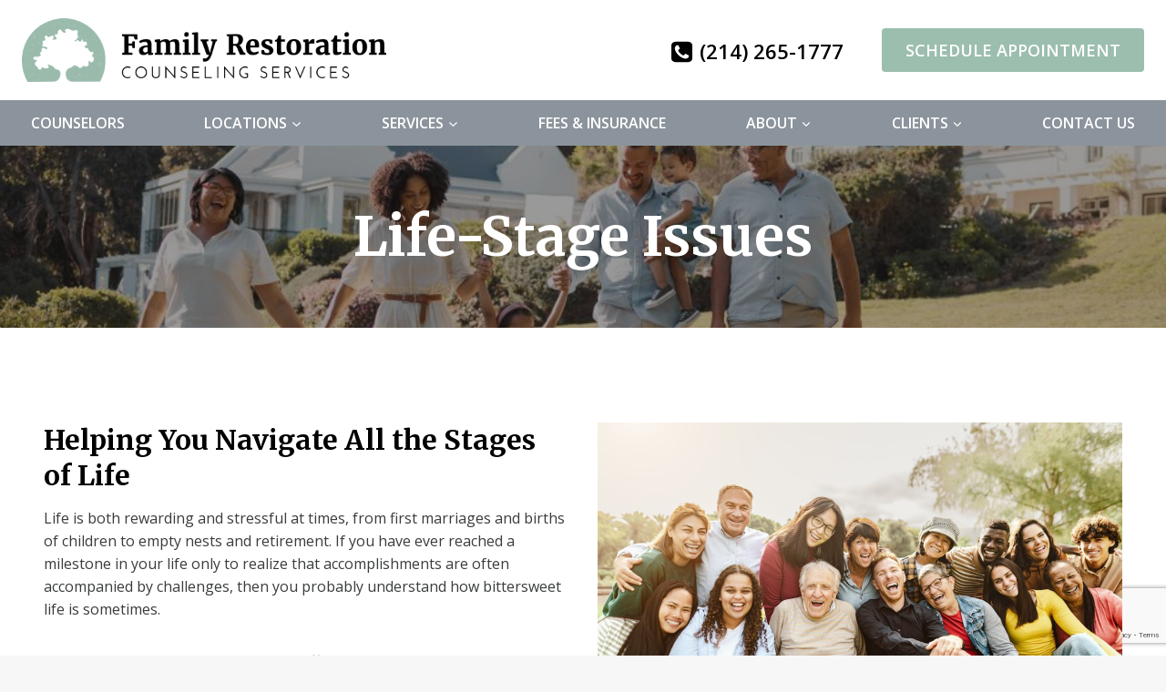

--- FILE ---
content_type: text/html; charset=UTF-8
request_url: https://www.familyrestorationcounseling.com/life-stage-issues/
body_size: 121663
content:
<!doctype html>
<html lang="en" class="no-js" itemtype="https://schema.org/WebPage" itemscope>
<head>
	<meta charset="UTF-8">
	<meta name="viewport" content="width=device-width, initial-scale=1, minimum-scale=1">
	<meta name='robots' content='index, follow, max-image-preview:large, max-snippet:-1, max-video-preview:-1' />
	<style>img:is([sizes="auto" i], [sizes^="auto," i]) { contain-intrinsic-size: 3000px 1500px }</style>
	
	<!-- This site is optimized with the Yoast SEO plugin v25.4 - https://yoast.com/wordpress/plugins/seo/ -->
	<title>Life-Stage Issues - Family Restoration Counseling Services</title>
	<meta name="description" content="With 3 locations in DFW, Family Restoration Counseling offers individual, group, family &amp; marriage counseling. Dallas Counseling for Life-Stage Issues" />
	<link rel="canonical" href="https://www.familyrestorationcounseling.com/life-stage-issues/" />
	<meta property="og:locale" content="en_US" />
	<meta property="og:type" content="article" />
	<meta property="og:title" content="Life-Stage Issues - Family Restoration Counseling Services" />
	<meta property="og:description" content="With 3 locations in DFW, Family Restoration Counseling offers individual, group, family &amp; marriage counseling. Dallas Counseling for Life-Stage Issues" />
	<meta property="og:url" content="https://www.familyrestorationcounseling.com/life-stage-issues/" />
	<meta property="og:site_name" content="Family Restoration Counseling Services" />
	<meta property="article:publisher" content="https://www.facebook.com/FamilyRestorationCounselingTexas" />
	<meta property="article:modified_time" content="2024-07-18T14:43:04+00:00" />
	<meta property="og:image" content="https://www.familyrestorationcounseling.com/wp-content/uploads/2023/04/life-stage-issues.jpeg" />
	<meta name="twitter:card" content="summary_large_image" />
	<meta name="twitter:site" content="@famcounselingtx" />
	<meta name="twitter:label1" content="Est. reading time" />
	<meta name="twitter:data1" content="2 minutes" />
	<script type="application/ld+json" class="yoast-schema-graph">{"@context":"https://schema.org","@graph":[{"@type":"WebPage","@id":"https://www.familyrestorationcounseling.com/life-stage-issues/","url":"https://www.familyrestorationcounseling.com/life-stage-issues/","name":"Life-Stage Issues - Family Restoration Counseling Services","isPartOf":{"@id":"https://www.familyrestorationcounseling.com/#website"},"primaryImageOfPage":{"@id":"https://www.familyrestorationcounseling.com/life-stage-issues/#primaryimage"},"image":{"@id":"https://www.familyrestorationcounseling.com/life-stage-issues/#primaryimage"},"thumbnailUrl":"https://www.familyrestorationcounseling.com/wp-content/uploads/2023/04/life-stage-issues.jpeg","datePublished":"2012-03-16T17:46:24+00:00","dateModified":"2024-07-18T14:43:04+00:00","description":"With 3 locations in DFW, Family Restoration Counseling offers individual, group, family & marriage counseling. Dallas Counseling for Life-Stage Issues","breadcrumb":{"@id":"https://www.familyrestorationcounseling.com/life-stage-issues/#breadcrumb"},"inLanguage":"en","potentialAction":[{"@type":"ReadAction","target":["https://www.familyrestorationcounseling.com/life-stage-issues/"]}]},{"@type":"ImageObject","inLanguage":"en","@id":"https://www.familyrestorationcounseling.com/life-stage-issues/#primaryimage","url":"https://www.familyrestorationcounseling.com/wp-content/uploads/2023/04/life-stage-issues.jpeg","contentUrl":"https://www.familyrestorationcounseling.com/wp-content/uploads/2023/04/life-stage-issues.jpeg","width":1000,"height":667,"caption":"life stage issues"},{"@type":"BreadcrumbList","@id":"https://www.familyrestorationcounseling.com/life-stage-issues/#breadcrumb","itemListElement":[{"@type":"ListItem","position":1,"name":"Home","item":"https://www.familyrestorationcounseling.com/"},{"@type":"ListItem","position":2,"name":"Life-Stage Issues"}]},{"@type":"WebSite","@id":"https://www.familyrestorationcounseling.com/#website","url":"https://www.familyrestorationcounseling.com/","name":"Family Restoration Counseling Services","description":"Dallas, Forney &amp; Mesquite, TX","publisher":{"@id":"https://www.familyrestorationcounseling.com/#organization"},"potentialAction":[{"@type":"SearchAction","target":{"@type":"EntryPoint","urlTemplate":"https://www.familyrestorationcounseling.com/?s={search_term_string}"},"query-input":{"@type":"PropertyValueSpecification","valueRequired":true,"valueName":"search_term_string"}}],"inLanguage":"en"},{"@type":"Organization","@id":"https://www.familyrestorationcounseling.com/#organization","name":"Family Restoration Counseling Services","url":"https://www.familyrestorationcounseling.com/","logo":{"@type":"ImageObject","inLanguage":"en","@id":"https://www.familyrestorationcounseling.com/#/schema/logo/image/","url":"https://www.familyrestorationcounseling.com/wp-content/uploads/2024/07/family-restoration-counseling-square.png","contentUrl":"https://www.familyrestorationcounseling.com/wp-content/uploads/2024/07/family-restoration-counseling-square.png","width":400,"height":400,"caption":"Family Restoration Counseling Services"},"image":{"@id":"https://www.familyrestorationcounseling.com/#/schema/logo/image/"},"sameAs":["https://www.facebook.com/FamilyRestorationCounselingTexas","https://x.com/famcounselingtx","https://www.instagram.com/family_restoration_counseling/","http://linkedin.com/company/family-restoration-counseling-services"]}]}</script>
	<!-- / Yoast SEO plugin. -->


<link rel='dns-prefetch' href='//www.google.com' />
<link rel='dns-prefetch' href='//fonts.googleapis.com' />
<link rel="alternate" type="application/rss+xml" title="Family Restoration Counseling Services &raquo; Feed" href="https://www.familyrestorationcounseling.com/feed/" />
<link rel="alternate" type="application/rss+xml" title="Family Restoration Counseling Services &raquo; Comments Feed" href="https://www.familyrestorationcounseling.com/comments/feed/" />
			<script>document.documentElement.classList.remove( 'no-js' );</script>
			<link rel="alternate" type="application/rss+xml" title="Family Restoration Counseling Services &raquo; Life-Stage Issues Comments Feed" href="https://www.familyrestorationcounseling.com/life-stage-issues/feed/" />
<script>
window._wpemojiSettings = {"baseUrl":"https:\/\/s.w.org\/images\/core\/emoji\/16.0.1\/72x72\/","ext":".png","svgUrl":"https:\/\/s.w.org\/images\/core\/emoji\/16.0.1\/svg\/","svgExt":".svg","source":{"concatemoji":"https:\/\/www.familyrestorationcounseling.com\/wp-includes\/js\/wp-emoji-release.min.js?ver=6.8.3"}};
/*! This file is auto-generated */
!function(s,n){var o,i,e;function c(e){try{var t={supportTests:e,timestamp:(new Date).valueOf()};sessionStorage.setItem(o,JSON.stringify(t))}catch(e){}}function p(e,t,n){e.clearRect(0,0,e.canvas.width,e.canvas.height),e.fillText(t,0,0);var t=new Uint32Array(e.getImageData(0,0,e.canvas.width,e.canvas.height).data),a=(e.clearRect(0,0,e.canvas.width,e.canvas.height),e.fillText(n,0,0),new Uint32Array(e.getImageData(0,0,e.canvas.width,e.canvas.height).data));return t.every(function(e,t){return e===a[t]})}function u(e,t){e.clearRect(0,0,e.canvas.width,e.canvas.height),e.fillText(t,0,0);for(var n=e.getImageData(16,16,1,1),a=0;a<n.data.length;a++)if(0!==n.data[a])return!1;return!0}function f(e,t,n,a){switch(t){case"flag":return n(e,"\ud83c\udff3\ufe0f\u200d\u26a7\ufe0f","\ud83c\udff3\ufe0f\u200b\u26a7\ufe0f")?!1:!n(e,"\ud83c\udde8\ud83c\uddf6","\ud83c\udde8\u200b\ud83c\uddf6")&&!n(e,"\ud83c\udff4\udb40\udc67\udb40\udc62\udb40\udc65\udb40\udc6e\udb40\udc67\udb40\udc7f","\ud83c\udff4\u200b\udb40\udc67\u200b\udb40\udc62\u200b\udb40\udc65\u200b\udb40\udc6e\u200b\udb40\udc67\u200b\udb40\udc7f");case"emoji":return!a(e,"\ud83e\udedf")}return!1}function g(e,t,n,a){var r="undefined"!=typeof WorkerGlobalScope&&self instanceof WorkerGlobalScope?new OffscreenCanvas(300,150):s.createElement("canvas"),o=r.getContext("2d",{willReadFrequently:!0}),i=(o.textBaseline="top",o.font="600 32px Arial",{});return e.forEach(function(e){i[e]=t(o,e,n,a)}),i}function t(e){var t=s.createElement("script");t.src=e,t.defer=!0,s.head.appendChild(t)}"undefined"!=typeof Promise&&(o="wpEmojiSettingsSupports",i=["flag","emoji"],n.supports={everything:!0,everythingExceptFlag:!0},e=new Promise(function(e){s.addEventListener("DOMContentLoaded",e,{once:!0})}),new Promise(function(t){var n=function(){try{var e=JSON.parse(sessionStorage.getItem(o));if("object"==typeof e&&"number"==typeof e.timestamp&&(new Date).valueOf()<e.timestamp+604800&&"object"==typeof e.supportTests)return e.supportTests}catch(e){}return null}();if(!n){if("undefined"!=typeof Worker&&"undefined"!=typeof OffscreenCanvas&&"undefined"!=typeof URL&&URL.createObjectURL&&"undefined"!=typeof Blob)try{var e="postMessage("+g.toString()+"("+[JSON.stringify(i),f.toString(),p.toString(),u.toString()].join(",")+"));",a=new Blob([e],{type:"text/javascript"}),r=new Worker(URL.createObjectURL(a),{name:"wpTestEmojiSupports"});return void(r.onmessage=function(e){c(n=e.data),r.terminate(),t(n)})}catch(e){}c(n=g(i,f,p,u))}t(n)}).then(function(e){for(var t in e)n.supports[t]=e[t],n.supports.everything=n.supports.everything&&n.supports[t],"flag"!==t&&(n.supports.everythingExceptFlag=n.supports.everythingExceptFlag&&n.supports[t]);n.supports.everythingExceptFlag=n.supports.everythingExceptFlag&&!n.supports.flag,n.DOMReady=!1,n.readyCallback=function(){n.DOMReady=!0}}).then(function(){return e}).then(function(){var e;n.supports.everything||(n.readyCallback(),(e=n.source||{}).concatemoji?t(e.concatemoji):e.wpemoji&&e.twemoji&&(t(e.twemoji),t(e.wpemoji)))}))}((window,document),window._wpemojiSettings);
</script>
<link rel='stylesheet' id='kadence-blocks-rowlayout-css' href='https://www.familyrestorationcounseling.com/wp-content/plugins/kadence-blocks/dist/style-blocks-rowlayout.css?ver=3.5.12' media='all' />
<link rel='stylesheet' id='kadence-blocks-column-css' href='https://www.familyrestorationcounseling.com/wp-content/plugins/kadence-blocks/dist/style-blocks-column.css?ver=3.5.12' media='all' />
<link rel='stylesheet' id='kadence-blocks-infobox-css' href='https://www.familyrestorationcounseling.com/wp-content/plugins/kadence-blocks/dist/style-blocks-infobox.css?ver=3.5.12' media='all' />
<style id='wp-emoji-styles-inline-css'>

	img.wp-smiley, img.emoji {
		display: inline !important;
		border: none !important;
		box-shadow: none !important;
		height: 1em !important;
		width: 1em !important;
		margin: 0 0.07em !important;
		vertical-align: -0.1em !important;
		background: none !important;
		padding: 0 !important;
	}
</style>
<link rel='stylesheet' id='wp-block-library-css' href='https://www.familyrestorationcounseling.com/wp-includes/css/dist/block-library/style.min.css?ver=6.8.3' media='all' />
<style id='classic-theme-styles-inline-css'>
/*! This file is auto-generated */
.wp-block-button__link{color:#fff;background-color:#32373c;border-radius:9999px;box-shadow:none;text-decoration:none;padding:calc(.667em + 2px) calc(1.333em + 2px);font-size:1.125em}.wp-block-file__button{background:#32373c;color:#fff;text-decoration:none}
</style>
<style id='global-styles-inline-css'>
:root{--wp--preset--aspect-ratio--square: 1;--wp--preset--aspect-ratio--4-3: 4/3;--wp--preset--aspect-ratio--3-4: 3/4;--wp--preset--aspect-ratio--3-2: 3/2;--wp--preset--aspect-ratio--2-3: 2/3;--wp--preset--aspect-ratio--16-9: 16/9;--wp--preset--aspect-ratio--9-16: 9/16;--wp--preset--color--black: #000000;--wp--preset--color--cyan-bluish-gray: #abb8c3;--wp--preset--color--white: #ffffff;--wp--preset--color--pale-pink: #f78da7;--wp--preset--color--vivid-red: #cf2e2e;--wp--preset--color--luminous-vivid-orange: #ff6900;--wp--preset--color--luminous-vivid-amber: #fcb900;--wp--preset--color--light-green-cyan: #7bdcb5;--wp--preset--color--vivid-green-cyan: #00d084;--wp--preset--color--pale-cyan-blue: #8ed1fc;--wp--preset--color--vivid-cyan-blue: #0693e3;--wp--preset--color--vivid-purple: #9b51e0;--wp--preset--color--theme-palette-1: var(--global-palette1);--wp--preset--color--theme-palette-2: var(--global-palette2);--wp--preset--color--theme-palette-3: var(--global-palette3);--wp--preset--color--theme-palette-4: var(--global-palette4);--wp--preset--color--theme-palette-5: var(--global-palette5);--wp--preset--color--theme-palette-6: var(--global-palette6);--wp--preset--color--theme-palette-7: var(--global-palette7);--wp--preset--color--theme-palette-8: var(--global-palette8);--wp--preset--color--theme-palette-9: var(--global-palette9);--wp--preset--gradient--vivid-cyan-blue-to-vivid-purple: linear-gradient(135deg,rgba(6,147,227,1) 0%,rgb(155,81,224) 100%);--wp--preset--gradient--light-green-cyan-to-vivid-green-cyan: linear-gradient(135deg,rgb(122,220,180) 0%,rgb(0,208,130) 100%);--wp--preset--gradient--luminous-vivid-amber-to-luminous-vivid-orange: linear-gradient(135deg,rgba(252,185,0,1) 0%,rgba(255,105,0,1) 100%);--wp--preset--gradient--luminous-vivid-orange-to-vivid-red: linear-gradient(135deg,rgba(255,105,0,1) 0%,rgb(207,46,46) 100%);--wp--preset--gradient--very-light-gray-to-cyan-bluish-gray: linear-gradient(135deg,rgb(238,238,238) 0%,rgb(169,184,195) 100%);--wp--preset--gradient--cool-to-warm-spectrum: linear-gradient(135deg,rgb(74,234,220) 0%,rgb(151,120,209) 20%,rgb(207,42,186) 40%,rgb(238,44,130) 60%,rgb(251,105,98) 80%,rgb(254,248,76) 100%);--wp--preset--gradient--blush-light-purple: linear-gradient(135deg,rgb(255,206,236) 0%,rgb(152,150,240) 100%);--wp--preset--gradient--blush-bordeaux: linear-gradient(135deg,rgb(254,205,165) 0%,rgb(254,45,45) 50%,rgb(107,0,62) 100%);--wp--preset--gradient--luminous-dusk: linear-gradient(135deg,rgb(255,203,112) 0%,rgb(199,81,192) 50%,rgb(65,88,208) 100%);--wp--preset--gradient--pale-ocean: linear-gradient(135deg,rgb(255,245,203) 0%,rgb(182,227,212) 50%,rgb(51,167,181) 100%);--wp--preset--gradient--electric-grass: linear-gradient(135deg,rgb(202,248,128) 0%,rgb(113,206,126) 100%);--wp--preset--gradient--midnight: linear-gradient(135deg,rgb(2,3,129) 0%,rgb(40,116,252) 100%);--wp--preset--font-size--small: var(--global-font-size-small);--wp--preset--font-size--medium: var(--global-font-size-medium);--wp--preset--font-size--large: var(--global-font-size-large);--wp--preset--font-size--x-large: 42px;--wp--preset--font-size--larger: var(--global-font-size-larger);--wp--preset--font-size--xxlarge: var(--global-font-size-xxlarge);--wp--preset--spacing--20: 0.44rem;--wp--preset--spacing--30: 0.67rem;--wp--preset--spacing--40: 1rem;--wp--preset--spacing--50: 1.5rem;--wp--preset--spacing--60: 2.25rem;--wp--preset--spacing--70: 3.38rem;--wp--preset--spacing--80: 5.06rem;--wp--preset--shadow--natural: 6px 6px 9px rgba(0, 0, 0, 0.2);--wp--preset--shadow--deep: 12px 12px 50px rgba(0, 0, 0, 0.4);--wp--preset--shadow--sharp: 6px 6px 0px rgba(0, 0, 0, 0.2);--wp--preset--shadow--outlined: 6px 6px 0px -3px rgba(255, 255, 255, 1), 6px 6px rgba(0, 0, 0, 1);--wp--preset--shadow--crisp: 6px 6px 0px rgba(0, 0, 0, 1);}:where(.is-layout-flex){gap: 0.5em;}:where(.is-layout-grid){gap: 0.5em;}body .is-layout-flex{display: flex;}.is-layout-flex{flex-wrap: wrap;align-items: center;}.is-layout-flex > :is(*, div){margin: 0;}body .is-layout-grid{display: grid;}.is-layout-grid > :is(*, div){margin: 0;}:where(.wp-block-columns.is-layout-flex){gap: 2em;}:where(.wp-block-columns.is-layout-grid){gap: 2em;}:where(.wp-block-post-template.is-layout-flex){gap: 1.25em;}:where(.wp-block-post-template.is-layout-grid){gap: 1.25em;}.has-black-color{color: var(--wp--preset--color--black) !important;}.has-cyan-bluish-gray-color{color: var(--wp--preset--color--cyan-bluish-gray) !important;}.has-white-color{color: var(--wp--preset--color--white) !important;}.has-pale-pink-color{color: var(--wp--preset--color--pale-pink) !important;}.has-vivid-red-color{color: var(--wp--preset--color--vivid-red) !important;}.has-luminous-vivid-orange-color{color: var(--wp--preset--color--luminous-vivid-orange) !important;}.has-luminous-vivid-amber-color{color: var(--wp--preset--color--luminous-vivid-amber) !important;}.has-light-green-cyan-color{color: var(--wp--preset--color--light-green-cyan) !important;}.has-vivid-green-cyan-color{color: var(--wp--preset--color--vivid-green-cyan) !important;}.has-pale-cyan-blue-color{color: var(--wp--preset--color--pale-cyan-blue) !important;}.has-vivid-cyan-blue-color{color: var(--wp--preset--color--vivid-cyan-blue) !important;}.has-vivid-purple-color{color: var(--wp--preset--color--vivid-purple) !important;}.has-black-background-color{background-color: var(--wp--preset--color--black) !important;}.has-cyan-bluish-gray-background-color{background-color: var(--wp--preset--color--cyan-bluish-gray) !important;}.has-white-background-color{background-color: var(--wp--preset--color--white) !important;}.has-pale-pink-background-color{background-color: var(--wp--preset--color--pale-pink) !important;}.has-vivid-red-background-color{background-color: var(--wp--preset--color--vivid-red) !important;}.has-luminous-vivid-orange-background-color{background-color: var(--wp--preset--color--luminous-vivid-orange) !important;}.has-luminous-vivid-amber-background-color{background-color: var(--wp--preset--color--luminous-vivid-amber) !important;}.has-light-green-cyan-background-color{background-color: var(--wp--preset--color--light-green-cyan) !important;}.has-vivid-green-cyan-background-color{background-color: var(--wp--preset--color--vivid-green-cyan) !important;}.has-pale-cyan-blue-background-color{background-color: var(--wp--preset--color--pale-cyan-blue) !important;}.has-vivid-cyan-blue-background-color{background-color: var(--wp--preset--color--vivid-cyan-blue) !important;}.has-vivid-purple-background-color{background-color: var(--wp--preset--color--vivid-purple) !important;}.has-black-border-color{border-color: var(--wp--preset--color--black) !important;}.has-cyan-bluish-gray-border-color{border-color: var(--wp--preset--color--cyan-bluish-gray) !important;}.has-white-border-color{border-color: var(--wp--preset--color--white) !important;}.has-pale-pink-border-color{border-color: var(--wp--preset--color--pale-pink) !important;}.has-vivid-red-border-color{border-color: var(--wp--preset--color--vivid-red) !important;}.has-luminous-vivid-orange-border-color{border-color: var(--wp--preset--color--luminous-vivid-orange) !important;}.has-luminous-vivid-amber-border-color{border-color: var(--wp--preset--color--luminous-vivid-amber) !important;}.has-light-green-cyan-border-color{border-color: var(--wp--preset--color--light-green-cyan) !important;}.has-vivid-green-cyan-border-color{border-color: var(--wp--preset--color--vivid-green-cyan) !important;}.has-pale-cyan-blue-border-color{border-color: var(--wp--preset--color--pale-cyan-blue) !important;}.has-vivid-cyan-blue-border-color{border-color: var(--wp--preset--color--vivid-cyan-blue) !important;}.has-vivid-purple-border-color{border-color: var(--wp--preset--color--vivid-purple) !important;}.has-vivid-cyan-blue-to-vivid-purple-gradient-background{background: var(--wp--preset--gradient--vivid-cyan-blue-to-vivid-purple) !important;}.has-light-green-cyan-to-vivid-green-cyan-gradient-background{background: var(--wp--preset--gradient--light-green-cyan-to-vivid-green-cyan) !important;}.has-luminous-vivid-amber-to-luminous-vivid-orange-gradient-background{background: var(--wp--preset--gradient--luminous-vivid-amber-to-luminous-vivid-orange) !important;}.has-luminous-vivid-orange-to-vivid-red-gradient-background{background: var(--wp--preset--gradient--luminous-vivid-orange-to-vivid-red) !important;}.has-very-light-gray-to-cyan-bluish-gray-gradient-background{background: var(--wp--preset--gradient--very-light-gray-to-cyan-bluish-gray) !important;}.has-cool-to-warm-spectrum-gradient-background{background: var(--wp--preset--gradient--cool-to-warm-spectrum) !important;}.has-blush-light-purple-gradient-background{background: var(--wp--preset--gradient--blush-light-purple) !important;}.has-blush-bordeaux-gradient-background{background: var(--wp--preset--gradient--blush-bordeaux) !important;}.has-luminous-dusk-gradient-background{background: var(--wp--preset--gradient--luminous-dusk) !important;}.has-pale-ocean-gradient-background{background: var(--wp--preset--gradient--pale-ocean) !important;}.has-electric-grass-gradient-background{background: var(--wp--preset--gradient--electric-grass) !important;}.has-midnight-gradient-background{background: var(--wp--preset--gradient--midnight) !important;}.has-small-font-size{font-size: var(--wp--preset--font-size--small) !important;}.has-medium-font-size{font-size: var(--wp--preset--font-size--medium) !important;}.has-large-font-size{font-size: var(--wp--preset--font-size--large) !important;}.has-x-large-font-size{font-size: var(--wp--preset--font-size--x-large) !important;}
:where(.wp-block-post-template.is-layout-flex){gap: 1.25em;}:where(.wp-block-post-template.is-layout-grid){gap: 1.25em;}
:where(.wp-block-columns.is-layout-flex){gap: 2em;}:where(.wp-block-columns.is-layout-grid){gap: 2em;}
:root :where(.wp-block-pullquote){font-size: 1.5em;line-height: 1.6;}
</style>
<link rel='stylesheet' id='extp-google-fonts-css' href='//fonts.googleapis.com/css?family=Source+Sans+Pro%7Copen+sans&#038;ver=1.0.0' media='all' />
<link rel='stylesheet' id='kadence-global-css' href='https://www.familyrestorationcounseling.com/wp-content/themes/kadence/assets/css/global.min.css?ver=1.3.3' media='all' />
<style id='kadence-global-inline-css'>
/* Kadence Base CSS */
:root{--global-palette1:#9cbeae;--global-palette2:#7a9788;--global-palette3:#000000;--global-palette4:#393d3a;--global-palette5:#545855;--global-palette6:#8b949c;--global-palette7:#eeeeee;--global-palette8:#f7f7f7;--global-palette9:#ffffff;--global-palette9rgb:255, 255, 255;--global-palette-highlight:var(--global-palette2);--global-palette-highlight-alt:var(--global-palette2);--global-palette-highlight-alt2:var(--global-palette9);--global-palette-btn-bg:var(--global-palette1);--global-palette-btn-bg-hover:var(--global-palette2);--global-palette-btn:var(--global-palette9);--global-palette-btn-hover:var(--global-palette9);--global-body-font-family:'Open Sans', sans-serif;--global-heading-font-family:Merriweather, serif;--global-primary-nav-font-family:inherit;--global-fallback-font:sans-serif;--global-display-fallback-font:sans-serif;--global-content-width:1290px;--global-content-wide-width:calc(1290px + 230px);--global-content-narrow-width:842px;--global-content-edge-padding:1.5rem;--global-content-boxed-padding:2rem;--global-calc-content-width:calc(1290px - var(--global-content-edge-padding) - var(--global-content-edge-padding) );--wp--style--global--content-size:var(--global-calc-content-width);}.wp-site-blocks{--global-vw:calc( 100vw - ( 0.5 * var(--scrollbar-offset)));}body{background:var(--global-palette8);}body, input, select, optgroup, textarea{font-style:normal;font-weight:normal;font-size:16px;line-height:1.6;font-family:var(--global-body-font-family);color:var(--global-palette4);}.content-bg, body.content-style-unboxed .site{background:var(--global-palette9);}h1,h2,h3,h4,h5,h6{font-family:var(--global-heading-font-family);}h1{font-style:normal;font-weight:700;font-size:60px;line-height:1.3;color:var(--global-palette3);}h2{font-style:normal;font-weight:700;font-size:30px;line-height:1.3;color:var(--global-palette3);}h3{font-style:normal;font-weight:700;font-size:30px;line-height:1.3;color:var(--global-palette3);}h4{font-style:normal;font-weight:700;font-size:30px;line-height:1.3;color:var(--global-palette4);}h5{font-style:normal;font-weight:700;font-size:28px;line-height:1.3;color:var(--global-palette4);}h6{font-style:normal;font-weight:500;font-size:17px;line-height:1.3;font-family:'Red Hat Text', sans-serif;text-transform:uppercase;color:var(--global-palette5);}.entry-hero h1{font-style:normal;font-size:60px;line-height:1.2;color:var(--global-palette9);}@media all and (max-width: 1024px){.wp-site-blocks .entry-hero h1{font-size:50px;}}@media all and (max-width: 767px){.wp-site-blocks .entry-hero h1{font-size:30px;}}.entry-hero .kadence-breadcrumbs{max-width:1290px;}.site-container, .site-header-row-layout-contained, .site-footer-row-layout-contained, .entry-hero-layout-contained, .comments-area, .alignfull > .wp-block-cover__inner-container, .alignwide > .wp-block-cover__inner-container{max-width:var(--global-content-width);}.content-width-narrow .content-container.site-container, .content-width-narrow .hero-container.site-container{max-width:var(--global-content-narrow-width);}@media all and (min-width: 1520px){.wp-site-blocks .content-container  .alignwide{margin-left:-115px;margin-right:-115px;width:unset;max-width:unset;}}@media all and (min-width: 1102px){.content-width-narrow .wp-site-blocks .content-container .alignwide{margin-left:-130px;margin-right:-130px;width:unset;max-width:unset;}}.content-style-boxed .wp-site-blocks .entry-content .alignwide{margin-left:calc( -1 * var( --global-content-boxed-padding ) );margin-right:calc( -1 * var( --global-content-boxed-padding ) );}.content-area{margin-top:5rem;margin-bottom:5rem;}@media all and (max-width: 1024px){.content-area{margin-top:3rem;margin-bottom:3rem;}}@media all and (max-width: 767px){.content-area{margin-top:2rem;margin-bottom:2rem;}}@media all and (max-width: 1024px){:root{--global-content-boxed-padding:2rem;}}@media all and (max-width: 767px){:root{--global-content-boxed-padding:1.5rem;}}.entry-content-wrap{padding:2rem;}@media all and (max-width: 1024px){.entry-content-wrap{padding:2rem;}}@media all and (max-width: 767px){.entry-content-wrap{padding:1.5rem;}}.entry.single-entry{box-shadow:0px 15px 15px -10px rgba(0,0,0,0.05);}.entry.loop-entry{box-shadow:0px 15px 15px -10px rgba(0,0,0,0.05);}.loop-entry .entry-content-wrap{padding:2rem;}@media all and (max-width: 1024px){.loop-entry .entry-content-wrap{padding:2rem;}}@media all and (max-width: 767px){.loop-entry .entry-content-wrap{padding:1.5rem;}}button, .button, .wp-block-button__link, input[type="button"], input[type="reset"], input[type="submit"], .fl-button, .elementor-button-wrapper .elementor-button, .wc-block-components-checkout-place-order-button, .wc-block-cart__submit{font-style:normal;font-weight:400;text-transform:uppercase;border-radius:4px;padding:10px 40px 10px 40px;box-shadow:0px 0px 0px -7px rgba(0,0,0,0);}.wp-block-button.is-style-outline .wp-block-button__link{padding:10px 40px 10px 40px;}button:hover, button:focus, button:active, .button:hover, .button:focus, .button:active, .wp-block-button__link:hover, .wp-block-button__link:focus, .wp-block-button__link:active, input[type="button"]:hover, input[type="button"]:focus, input[type="button"]:active, input[type="reset"]:hover, input[type="reset"]:focus, input[type="reset"]:active, input[type="submit"]:hover, input[type="submit"]:focus, input[type="submit"]:active, .elementor-button-wrapper .elementor-button:hover, .elementor-button-wrapper .elementor-button:focus, .elementor-button-wrapper .elementor-button:active, .wc-block-cart__submit:hover{box-shadow:0px 15px 25px -7px rgba(0,0,0,0.1);}.kb-button.kb-btn-global-outline.kb-btn-global-inherit{padding-top:calc(10px - 2px);padding-right:calc(40px - 2px);padding-bottom:calc(10px - 2px);padding-left:calc(40px - 2px);}@media all and (min-width: 1025px){.transparent-header .entry-hero .entry-hero-container-inner{padding-top:calc(110px + 50px);}}@media all and (max-width: 1024px){.mobile-transparent-header .entry-hero .entry-hero-container-inner{padding-top:50px;}}@media all and (max-width: 767px){.mobile-transparent-header .entry-hero .entry-hero-container-inner{padding-top:50px;}}#kt-scroll-up-reader, #kt-scroll-up{border-radius:0px 0px 0px 0px;color:var(--global-palette6);bottom:100px;font-size:1.2em;padding:0.4em 0.4em 0.4em 0.4em;}#kt-scroll-up-reader.scroll-up-side-right, #kt-scroll-up.scroll-up-side-right{right:30px;}#kt-scroll-up-reader.scroll-up-side-left, #kt-scroll-up.scroll-up-side-left{left:30px;}.wp-site-blocks .page-title h1{font-style:normal;font-size:60px;line-height:1.2;color:var(--global-palette9);}@media all and (max-width: 1024px){.wp-site-blocks .page-title h1{font-size:50px;}}@media all and (max-width: 767px){.wp-site-blocks .page-title h1{font-size:30px;}}.page-hero-section .entry-hero-container-inner{background-image:url('https://www.familyrestorationcounseling.com/wp-content/uploads/2023/11/blended-family.jpeg');background-repeat:no-repeat;background-position:45% 48%;background-size:cover;}.entry-hero.page-hero-section .entry-header{min-height:200px;}.page-hero-section .hero-section-overlay{background:rgba(0,0,0,0.4);}@media all and (max-width: 767px){.entry-hero.page-hero-section .entry-header{min-height:150px;}}.loop-entry.type-post h2.entry-title{font-style:normal;font-size:26px;color:var(--global-palette4);}
/* Kadence Header CSS */
@media all and (max-width: 1024px){.mobile-transparent-header #masthead{position:absolute;left:0px;right:0px;z-index:100;}.kadence-scrollbar-fixer.mobile-transparent-header #masthead{right:var(--scrollbar-offset,0);}.mobile-transparent-header #masthead, .mobile-transparent-header .site-top-header-wrap .site-header-row-container-inner, .mobile-transparent-header .site-main-header-wrap .site-header-row-container-inner, .mobile-transparent-header .site-bottom-header-wrap .site-header-row-container-inner{background:transparent;}.site-header-row-tablet-layout-fullwidth, .site-header-row-tablet-layout-standard{padding:0px;}}@media all and (min-width: 1025px){.transparent-header #masthead{position:absolute;left:0px;right:0px;z-index:100;}.transparent-header.kadence-scrollbar-fixer #masthead{right:var(--scrollbar-offset,0);}.transparent-header #masthead, .transparent-header .site-top-header-wrap .site-header-row-container-inner, .transparent-header .site-main-header-wrap .site-header-row-container-inner, .transparent-header .site-bottom-header-wrap .site-header-row-container-inner{background:transparent;}}.site-branding a.brand img{max-width:400px;}.site-branding a.brand img.svg-logo-image{width:400px;}@media all and (max-width: 767px){.site-branding a.brand img{max-width:400px;}.site-branding a.brand img.svg-logo-image{width:400px;}}.site-branding{padding:0px 0px 0px 0px;}#masthead, #masthead .kadence-sticky-header.item-is-fixed:not(.item-at-start):not(.site-header-row-container):not(.site-main-header-wrap), #masthead .kadence-sticky-header.item-is-fixed:not(.item-at-start) > .site-header-row-container-inner{background:var(--global-palette3);}.site-main-header-wrap .site-header-row-container-inner{background:var(--global-palette9);}.site-main-header-inner-wrap{min-height:110px;}.site-bottom-header-wrap .site-header-row-container-inner{background:var(--global-palette6);}.site-bottom-header-inner-wrap{min-height:50px;}@media all and (max-width: 767px){.site-bottom-header-wrap .site-header-row-container-inner{background:var(--global-palette6);}}.header-navigation[class*="header-navigation-style-underline"] .header-menu-container.primary-menu-container>ul>li>a:after{width:calc( 100% - 1.2em);}.main-navigation .primary-menu-container > ul > li.menu-item > a{padding-left:calc(1.2em / 2);padding-right:calc(1.2em / 2);padding-top:0.2em;padding-bottom:0.2em;color:var(--global-palette9);}.main-navigation .primary-menu-container > ul > li.menu-item .dropdown-nav-special-toggle{right:calc(1.2em / 2);}.main-navigation .primary-menu-container > ul li.menu-item > a{font-style:normal;font-weight:600;text-transform:uppercase;}.main-navigation .primary-menu-container > ul > li.menu-item > a:hover{color:var(--global-palette9);}.main-navigation .primary-menu-container > ul > li.menu-item.current-menu-item > a{color:var(--global-palette9);}.header-navigation .header-menu-container ul ul.sub-menu, .header-navigation .header-menu-container ul ul.submenu{background:var(--global-palette3);box-shadow:0px 2px 13px 0px rgba(0,0,0,0.1);}.header-navigation .header-menu-container ul ul li.menu-item, .header-menu-container ul.menu > li.kadence-menu-mega-enabled > ul > li.menu-item > a{border-bottom:1px solid var(--global-palette4);}.header-navigation .header-menu-container ul ul li.menu-item > a{width:300px;padding-top:1em;padding-bottom:1em;color:var(--global-palette9);font-style:normal;font-size:14px;}.header-navigation .header-menu-container ul ul li.menu-item > a:hover{color:var(--global-palette9);background:var(--global-palette4);}.header-navigation .header-menu-container ul ul li.menu-item.current-menu-item > a{color:var(--global-palette9);background:var(--global-palette4);}.mobile-toggle-open-container .menu-toggle-open, .mobile-toggle-open-container .menu-toggle-open:focus{color:var(--global-palette9);padding:0.4em 0.6em 0.4em 0.6em;font-size:14px;}.mobile-toggle-open-container .menu-toggle-open.menu-toggle-style-bordered{border:1px solid currentColor;}.mobile-toggle-open-container .menu-toggle-open .menu-toggle-icon{font-size:40px;}.mobile-toggle-open-container .menu-toggle-open:hover, .mobile-toggle-open-container .menu-toggle-open:focus-visible{color:var(--global-palette9);}.mobile-navigation ul li{font-style:normal;font-size:20px;text-transform:uppercase;}.mobile-navigation ul li a{padding-top:1em;padding-bottom:1em;}.mobile-navigation ul li > a, .mobile-navigation ul li.menu-item-has-children > .drawer-nav-drop-wrap{color:var(--global-palette8);}.mobile-navigation ul li.current-menu-item > a, .mobile-navigation ul li.current-menu-item.menu-item-has-children > .drawer-nav-drop-wrap{color:var(--global-palette-highlight);}.mobile-navigation ul li.menu-item-has-children .drawer-nav-drop-wrap, .mobile-navigation ul li:not(.menu-item-has-children) a{border-bottom:1px solid rgba(255,255,255,0.1);}.mobile-navigation:not(.drawer-navigation-parent-toggle-true) ul li.menu-item-has-children .drawer-nav-drop-wrap button{border-left:1px solid rgba(255,255,255,0.1);}#mobile-drawer .drawer-header .drawer-toggle{padding:0.6em 0.15em 0.6em 0.15em;font-size:24px;}#main-header .header-button{font-style:normal;font-weight:600;text-transform:uppercase;border:2px none transparent;box-shadow:0px 0px 0px -7px rgba(0,0,0,0);}#main-header .header-button.button-size-custom{padding:10px 26px 10px 26px;}#main-header .header-button:hover{box-shadow:0px 15px 25px -7px rgba(0,0,0,0.1);}
/* Kadence Footer CSS */
#colophon{background:var(--global-palette3);}.site-middle-footer-wrap .site-footer-row-container-inner{background:var(--global-palette3);font-style:normal;color:var(--global-palette9);border-top:1px solid var(--global-palette4);}.site-footer .site-middle-footer-wrap a:where(:not(.button):not(.wp-block-button__link):not(.wp-element-button)){color:var(--global-palette9);}.site-footer .site-middle-footer-wrap a:where(:not(.button):not(.wp-block-button__link):not(.wp-element-button)):hover{color:var(--global-palette2);}.site-middle-footer-inner-wrap{padding-top:61px;padding-bottom:60px;grid-column-gap:30px;grid-row-gap:30px;}.site-middle-footer-inner-wrap .widget{margin-bottom:30px;}.site-middle-footer-inner-wrap .widget-area .widget-title{font-style:normal;text-transform:capitalize;color:var(--global-palette9);}.site-middle-footer-inner-wrap .site-footer-section:not(:last-child):after{right:calc(-30px / 2);}.site-bottom-footer-wrap .site-footer-row-container-inner{background:var(--global-palette3);border-top:1px solid var(--global-palette4);}.site-bottom-footer-inner-wrap{padding-top:30px;padding-bottom:30px;grid-column-gap:30px;}.site-bottom-footer-inner-wrap .widget{margin-bottom:30px;}.site-bottom-footer-inner-wrap .site-footer-section:not(:last-child):after{right:calc(-30px / 2);}.footer-social-wrap .footer-social-inner-wrap{font-size:1em;gap:0.3em;}.site-footer .site-footer-wrap .site-footer-section .footer-social-wrap .footer-social-inner-wrap .social-button{color:var(--global-palette9);background:var(--global-palette1);border:2px none transparent;border-radius:3px;}.site-footer .site-footer-wrap .site-footer-section .footer-social-wrap .footer-social-inner-wrap .social-button:hover{color:var(--global-palette1);background:var(--global-palette2);}#colophon .footer-html{font-style:normal;font-size:14px;color:var(--global-palette9);}
/* Kadence Pro Header CSS */
.header-navigation-dropdown-direction-left ul ul.submenu, .header-navigation-dropdown-direction-left ul ul.sub-menu{right:0px;left:auto;}.rtl .header-navigation-dropdown-direction-right ul ul.submenu, .rtl .header-navigation-dropdown-direction-right ul ul.sub-menu{left:0px;right:auto;}.header-account-button .nav-drop-title-wrap > .kadence-svg-iconset, .header-account-button > .kadence-svg-iconset{font-size:1.2em;}.site-header-item .header-account-button .nav-drop-title-wrap, .site-header-item .header-account-wrap > .header-account-button{display:flex;align-items:center;}.header-account-style-icon_label .header-account-label{padding-left:5px;}.header-account-style-label_icon .header-account-label{padding-right:5px;}.site-header-item .header-account-wrap .header-account-button{text-decoration:none;box-shadow:none;color:inherit;background:transparent;padding:0.6em 0em 0.6em 0em;}.header-mobile-account-wrap .header-account-button .nav-drop-title-wrap > .kadence-svg-iconset, .header-mobile-account-wrap .header-account-button > .kadence-svg-iconset{font-size:1.2em;}.header-mobile-account-wrap .header-account-button .nav-drop-title-wrap, .header-mobile-account-wrap > .header-account-button{display:flex;align-items:center;}.header-mobile-account-wrap.header-account-style-icon_label .header-account-label{padding-left:5px;}.header-mobile-account-wrap.header-account-style-label_icon .header-account-label{padding-right:5px;}.header-mobile-account-wrap .header-account-button{text-decoration:none;box-shadow:none;color:inherit;background:transparent;padding:0.6em 0em 0.6em 0em;}#login-drawer .drawer-inner .drawer-content{display:flex;justify-content:center;align-items:center;position:absolute;top:0px;bottom:0px;left:0px;right:0px;padding:0px;}#loginform p label{display:block;}#login-drawer #loginform{width:100%;}#login-drawer #loginform input{width:100%;}#login-drawer #loginform input[type="checkbox"]{width:auto;}#login-drawer .drawer-inner .drawer-header{position:relative;z-index:100;}#login-drawer .drawer-content_inner.widget_login_form_inner{padding:2em;width:100%;max-width:350px;border-radius:.25rem;background:var(--global-palette9);color:var(--global-palette4);}#login-drawer .lost_password a{color:var(--global-palette6);}#login-drawer .lost_password, #login-drawer .register-field{text-align:center;}#login-drawer .widget_login_form_inner p{margin-top:1.2em;margin-bottom:0em;}#login-drawer .widget_login_form_inner p:first-child{margin-top:0em;}#login-drawer .widget_login_form_inner label{margin-bottom:0.5em;}#login-drawer hr.register-divider{margin:1.2em 0;border-width:1px;}#login-drawer .register-field{font-size:90%;}@media all and (min-width: 1025px){#login-drawer hr.register-divider.hide-desktop{display:none;}#login-drawer p.register-field.hide-desktop{display:none;}}@media all and (max-width: 1024px){#login-drawer hr.register-divider.hide-mobile{display:none;}#login-drawer p.register-field.hide-mobile{display:none;}}@media all and (max-width: 767px){#login-drawer hr.register-divider.hide-mobile{display:none;}#login-drawer p.register-field.hide-mobile{display:none;}}.tertiary-navigation .tertiary-menu-container > ul > li.menu-item > a{padding-left:calc(1.2em / 2);padding-right:calc(1.2em / 2);padding-top:0.6em;padding-bottom:0.6em;color:var(--global-palette5);}.tertiary-navigation .tertiary-menu-container > ul > li.menu-item > a:hover{color:var(--global-palette-highlight);}.tertiary-navigation .tertiary-menu-container > ul > li.menu-item.current-menu-item > a{color:var(--global-palette3);}.header-navigation[class*="header-navigation-style-underline"] .header-menu-container.tertiary-menu-container>ul>li>a:after{width:calc( 100% - 1.2em);}.quaternary-navigation .quaternary-menu-container > ul > li.menu-item > a{padding-left:calc(1.2em / 2);padding-right:calc(1.2em / 2);padding-top:0.6em;padding-bottom:0.6em;color:var(--global-palette5);}.quaternary-navigation .quaternary-menu-container > ul > li.menu-item > a:hover{color:var(--global-palette-highlight);}.quaternary-navigation .quaternary-menu-container > ul > li.menu-item.current-menu-item > a{color:var(--global-palette3);}.header-navigation[class*="header-navigation-style-underline"] .header-menu-container.quaternary-menu-container>ul>li>a:after{width:calc( 100% - 1.2em);}#main-header .header-divider{border-right:1px solid var(--global-palette6);height:50%;}#main-header .header-divider2{border-right:1px solid var(--global-palette6);height:50%;}#main-header .header-divider3{border-right:1px solid var(--global-palette6);height:50%;}#mobile-header .header-mobile-divider, #mobile-drawer .header-mobile-divider{border-right:1px solid var(--global-palette6);height:50%;}#mobile-drawer .header-mobile-divider{border-top:1px solid var(--global-palette6);width:50%;}#mobile-header .header-mobile-divider2{border-right:1px solid var(--global-palette6);height:50%;}#mobile-drawer .header-mobile-divider2{border-top:1px solid var(--global-palette6);width:50%;}.header-item-search-bar form ::-webkit-input-placeholder{color:currentColor;opacity:0.5;}.header-item-search-bar form ::placeholder{color:currentColor;opacity:0.5;}.header-search-bar form{max-width:100%;width:240px;}.header-mobile-search-bar form{max-width:calc(100vw - var(--global-sm-spacing) - var(--global-sm-spacing));width:240px;}.header-widget-lstyle-normal .header-widget-area-inner a:not(.button){text-decoration:underline;}.header-contact-wrap{margin:0px 30px 0px 0px;}.element-contact-inner-wrap{display:flex;flex-wrap:wrap;align-items:center;margin-top:-0.6em;margin-left:calc(-0.6em / 2);margin-right:calc(-0.6em / 2);}.element-contact-inner-wrap .header-contact-item{display:inline-flex;flex-wrap:wrap;align-items:center;color:var(--global-palette3);font-style:normal;font-weight:600;font-size:22px;margin-top:0.6em;margin-left:calc(0.6em / 2);margin-right:calc(0.6em / 2);}.element-contact-inner-wrap .header-contact-item .kadence-svg-iconset{font-size:1.2em;}.header-contact-item img{display:inline-block;}.header-contact-item .contact-label{margin-left:0.3em;}.rtl .header-contact-item .contact-label{margin-right:0.3em;margin-left:0px;}.header-mobile-contact-wrap .element-contact-inner-wrap{display:flex;flex-wrap:wrap;align-items:center;margin-top:-0.6em;margin-left:calc(-0.6em / 2);margin-right:calc(-0.6em / 2);}.header-mobile-contact-wrap .element-contact-inner-wrap .header-contact-item{display:inline-flex;flex-wrap:wrap;align-items:center;margin-top:0.6em;margin-left:calc(0.6em / 2);margin-right:calc(0.6em / 2);}.header-mobile-contact-wrap .element-contact-inner-wrap .header-contact-item .kadence-svg-iconset{font-size:1em;}#main-header .header-button2{font-style:normal;font-size:16px;color:var(--global-palette9);border:2px none transparent;box-shadow:0px 0px 0px -7px rgba(0,0,0,0);}#main-header .header-button2:hover{box-shadow:0px 15px 25px -7px rgba(0,0,0,0.1);}.mobile-header-button2-wrap .mobile-header-button-inner-wrap .mobile-header-button2{border:2px none transparent;box-shadow:0px 0px 0px -7px rgba(0,0,0,0);}.mobile-header-button2-wrap .mobile-header-button-inner-wrap .mobile-header-button2:hover{box-shadow:0px 15px 25px -7px rgba(0,0,0,0.1);}#widget-drawer.popup-drawer-layout-fullwidth .drawer-content .header-widget2, #widget-drawer.popup-drawer-layout-sidepanel .drawer-inner{max-width:400px;}#widget-drawer.popup-drawer-layout-fullwidth .drawer-content .header-widget2{margin:0 auto;}.widget-toggle-open{display:flex;align-items:center;background:transparent;box-shadow:none;}.widget-toggle-open:hover, .widget-toggle-open:focus{border-color:currentColor;background:transparent;box-shadow:none;}.widget-toggle-open .widget-toggle-icon{display:flex;}.widget-toggle-open .widget-toggle-label{padding-right:5px;}.rtl .widget-toggle-open .widget-toggle-label{padding-left:5px;padding-right:0px;}.widget-toggle-open .widget-toggle-label:empty, .rtl .widget-toggle-open .widget-toggle-label:empty{padding-right:0px;padding-left:0px;}.widget-toggle-open-container .widget-toggle-open{color:var(--global-palette5);padding:0.4em 0.6em 0.4em 0.6em;font-size:14px;}.widget-toggle-open-container .widget-toggle-open.widget-toggle-style-bordered{border:1px solid currentColor;}.widget-toggle-open-container .widget-toggle-open .widget-toggle-icon{font-size:20px;}.widget-toggle-open-container .widget-toggle-open:hover, .widget-toggle-open-container .widget-toggle-open:focus{color:var(--global-palette-highlight);}#widget-drawer .header-widget-2style-normal a:not(.button){text-decoration:underline;}#widget-drawer .header-widget-2style-plain a:not(.button){text-decoration:none;}#widget-drawer .header-widget2 .widget-title{color:var(--global-palette9);}#widget-drawer .header-widget2{color:var(--global-palette8);}#widget-drawer .header-widget2 a:not(.button), #widget-drawer .header-widget2 .drawer-sub-toggle{color:var(--global-palette8);}#widget-drawer .header-widget2 a:not(.button):hover, #widget-drawer .header-widget2 .drawer-sub-toggle:hover{color:var(--global-palette9);}#mobile-secondary-site-navigation ul li{font-size:14px;}#mobile-secondary-site-navigation ul li a{padding-top:1em;padding-bottom:1em;}#mobile-secondary-site-navigation ul li > a, #mobile-secondary-site-navigation ul li.menu-item-has-children > .drawer-nav-drop-wrap{color:var(--global-palette8);}#mobile-secondary-site-navigation ul li.current-menu-item > a, #mobile-secondary-site-navigation ul li.current-menu-item.menu-item-has-children > .drawer-nav-drop-wrap{color:var(--global-palette-highlight);}#mobile-secondary-site-navigation ul li.menu-item-has-children .drawer-nav-drop-wrap, #mobile-secondary-site-navigation ul li:not(.menu-item-has-children) a{border-bottom:1px solid rgba(255,255,255,0.1);}#mobile-secondary-site-navigation:not(.drawer-navigation-parent-toggle-true) ul li.menu-item-has-children .drawer-nav-drop-wrap button{border-left:1px solid rgba(255,255,255,0.1);}
</style>
<link rel='stylesheet' id='kadence-header-css' href='https://www.familyrestorationcounseling.com/wp-content/themes/kadence/assets/css/header.min.css?ver=1.3.3' media='all' />
<link rel='stylesheet' id='kadence-content-css' href='https://www.familyrestorationcounseling.com/wp-content/themes/kadence/assets/css/content.min.css?ver=1.3.3' media='all' />
<link rel='stylesheet' id='kadence-footer-css' href='https://www.familyrestorationcounseling.com/wp-content/themes/kadence/assets/css/footer.min.css?ver=1.3.3' media='all' />
<link rel='stylesheet' id='kadence-blocks-image-css' href='https://www.familyrestorationcounseling.com/wp-content/plugins/kadence-blocks/dist/style-blocks-image.css?ver=3.5.12' media='all' />
<link rel='stylesheet' id='kadence-blocks-advancedbtn-css' href='https://www.familyrestorationcounseling.com/wp-content/plugins/kadence-blocks/dist/style-blocks-advancedbtn.css?ver=3.5.12' media='all' />
<style id='kadence-blocks-global-variables-inline-css'>
:root {--global-kb-font-size-sm:clamp(0.8rem, 0.73rem + 0.217vw, 0.9rem);--global-kb-font-size-md:clamp(1.1rem, 0.995rem + 0.326vw, 1.25rem);--global-kb-font-size-lg:clamp(1.75rem, 1.576rem + 0.543vw, 2rem);--global-kb-font-size-xl:clamp(2.25rem, 1.728rem + 1.63vw, 3rem);--global-kb-font-size-xxl:clamp(2.5rem, 1.456rem + 3.26vw, 4rem);--global-kb-font-size-xxxl:clamp(2.75rem, 0.489rem + 7.065vw, 6rem);}
</style>
<link rel='stylesheet' id='extp-font-awesome-css' href='https://www.familyrestorationcounseling.com/wp-content/plugins/teampress/css/font-awesome/css/fontawesome-all.min.css?ver=6.8.3' media='all' />
<link rel='stylesheet' id='extp-lightbox-css' href='https://www.familyrestorationcounseling.com/wp-content/plugins/teampress/css/glightbox.css?ver=6.8.3' media='all' />
<link rel='stylesheet' id='extp-teampress-css' href='https://www.familyrestorationcounseling.com/wp-content/plugins/teampress/css/style.css?ver=6.8.3' media='all' />
<link rel='stylesheet' id='extp-teampress-imghover-css' href='https://www.familyrestorationcounseling.com/wp-content/plugins/teampress/css/imghover-style.css?ver=6.8.3' media='all' />
<link rel='stylesheet' id='extp-teampress-list-css' href='https://www.familyrestorationcounseling.com/wp-content/plugins/teampress/css/style-list.css?ver=6.8.3' media='all' />
<link rel='stylesheet' id='extp-teampress-tablecss-css' href='https://www.familyrestorationcounseling.com/wp-content/plugins/teampress/css/style-table.css?ver=6.8.3' media='all' />
<link rel='stylesheet' id='extp-teampress-expand-css' href='https://www.familyrestorationcounseling.com/wp-content/plugins/teampress/css/collapse.css?ver=6.8.3' media='all' />
<link rel='stylesheet' id='extp-teampress-modal-css' href='https://www.familyrestorationcounseling.com/wp-content/plugins/teampress/css/modal.css?ver=6.8.3' media='all' />
<style id='kadence_blocks_css-inline-css'>
.kb-row-layout-id9496_f61136-ce > .kt-row-column-wrap{padding-top:var(--global-kb-spacing-xs, 1rem);padding-bottom:var(--global-kb-spacing-xs, 1rem);grid-template-columns:minmax(0, 1fr);}@media all and (max-width: 767px){.kb-row-layout-id9496_f61136-ce > .kt-row-column-wrap{grid-template-columns:minmax(0, 1fr);}}.kadence-column9496_105050-f6 > .kt-inside-inner-col{display:flex;}.kadence-column9496_105050-f6 > .kt-inside-inner-col{column-gap:var(--global-kb-gap-sm, 1rem);}.kadence-column9496_105050-f6 > .kt-inside-inner-col{flex-direction:column;align-items:center;}.kadence-column9496_105050-f6 > .kt-inside-inner-col > .kb-image-is-ratio-size{align-self:stretch;}.kadence-column9496_105050-f6 > .kt-inside-inner-col > .wp-block-kadence-advancedgallery{align-self:stretch;}.kadence-column9496_105050-f6 > .kt-inside-inner-col > .aligncenter{width:100%;}@media all and (max-width: 1024px){.kadence-column9496_105050-f6 > .kt-inside-inner-col{flex-direction:column;justify-content:center;align-items:center;}}@media all and (max-width: 767px){.kadence-column9496_105050-f6 > .kt-inside-inner-col{flex-direction:column;justify-content:center;align-items:center;}}.wp-block-kadence-column.kb-section-dir-horizontal > .kt-inside-inner-col > .kt-info-box9496_a5e811-8e .kt-blocks-info-box-link-wrap{max-width:unset;}.kt-info-box9496_a5e811-8e .kt-blocks-info-box-link-wrap{border-top:0px solid var(--global-palette7, #eeeeee);border-right:0px solid var(--global-palette7, #eeeeee);border-bottom:0px solid var(--global-palette7, #eeeeee);border-left:0px solid var(--global-palette7, #eeeeee);border-top-left-radius:5px;border-top-right-radius:5px;border-bottom-right-radius:5px;border-bottom-left-radius:5px;background:var(--global-palette1, #3182CE);}.kt-info-box9496_a5e811-8e .kt-blocks-info-box-link-wrap:hover{background:var(--global-palette1, #3182CE);}.kt-info-box9496_a5e811-8e .kadence-info-box-icon-container .kt-info-svg-icon, .kt-info-box9496_a5e811-8e .kt-info-svg-icon-flip, .kt-info-box9496_a5e811-8e .kt-blocks-info-box-number{font-size:20px;}.kt-info-box9496_a5e811-8e .kt-blocks-info-box-media{color:var(--global-palette6, #718096);background:var(--global-palette9, #ffffff);border-color:var(--global-palette9, #ffffff);border-radius:200px;overflow:hidden;border-top-width:2px;border-right-width:2px;border-bottom-width:2px;border-left-width:2px;padding-top:10px;padding-right:10px;padding-bottom:10px;padding-left:10px;margin-top:0px;margin-right:20px;margin-bottom:0px;margin-left:0px;}.kt-info-box9496_a5e811-8e .kt-blocks-info-box-media .kadence-info-box-image-intrisic img{border-radius:200px;}.kt-info-box9496_a5e811-8e .kt-blocks-info-box-link-wrap:hover .kt-blocks-info-box-media{color:var(--global-palette6, #718096);}.kt-info-box9496_a5e811-8e .kt-infobox-textcontent p.kt-blocks-info-box-title{color:var(--global-palette7, #EDF2F7);padding-top:0px;padding-right:0px;padding-bottom:0px;padding-left:0px;margin-top:0px;margin-right:0px;margin-bottom:0px;margin-left:0px;}.kt-info-box9496_a5e811-8e .kt-infobox-textcontent .kt-blocks-info-box-text{color:var(--global-palette9, #ffffff);}.wp-block-kadence-infobox.kt-info-box9496_a5e811-8e .kt-blocks-info-box-text{font-size:30px;font-weight:bold;padding-top:0px;padding-right:0px;padding-bottom:0px;padding-left:0px;margin-top:-8px;margin-right:0px;margin-bottom:0px;margin-left:0px;}@media all and (max-width: 1024px){.kt-info-box9496_a5e811-8e .kt-blocks-info-box-link-wrap{border-top:0px solid var(--global-palette7, #eeeeee);border-right:0px solid var(--global-palette7, #eeeeee);border-bottom:0px solid var(--global-palette7, #eeeeee);border-left:0px solid var(--global-palette7, #eeeeee);}}@media all and (max-width: 767px){.kt-info-box9496_a5e811-8e .kt-blocks-info-box-link-wrap{border-top:0px solid var(--global-palette7, #eeeeee);border-right:0px solid var(--global-palette7, #eeeeee);border-bottom:0px solid var(--global-palette7, #eeeeee);border-left:0px solid var(--global-palette7, #eeeeee);}}.kb-row-layout-id30_2ff62f-b8 > .kt-row-column-wrap{max-width:var( --global-content-width, 1290px );padding-left:var(--global-content-edge-padding);padding-right:var(--global-content-edge-padding);padding-top:var( --global-kb-row-default-top, var(--global-kb-spacing-sm, 1.5rem) );padding-bottom:var( --global-kb-row-default-bottom, var(--global-kb-spacing-sm, 1.5rem) );grid-template-columns:repeat(2, minmax(0, 1fr));}@media all and (max-width: 767px){.kb-row-layout-id30_2ff62f-b8 > .kt-row-column-wrap{grid-template-columns:minmax(0, 1fr);}}.kadence-column30_3a4e57-23 > .kt-inside-inner-col{column-gap:var(--global-kb-gap-sm, 1rem);}.kadence-column30_3a4e57-23 > .kt-inside-inner-col{flex-direction:column;}.kadence-column30_3a4e57-23 > .kt-inside-inner-col > .aligncenter{width:100%;}@media all and (max-width: 1024px){.kadence-column30_3a4e57-23 > .kt-inside-inner-col{flex-direction:column;justify-content:center;}}@media all and (max-width: 767px){.kadence-column30_3a4e57-23 > .kt-inside-inner-col{flex-direction:column;justify-content:center;}}.kadence-column30_ee9378-53 > .kt-inside-inner-col{column-gap:var(--global-kb-gap-sm, 1rem);}.kadence-column30_ee9378-53 > .kt-inside-inner-col{flex-direction:column;}.kadence-column30_ee9378-53 > .kt-inside-inner-col > .aligncenter{width:100%;}@media all and (max-width: 1024px){.kadence-column30_ee9378-53 > .kt-inside-inner-col{flex-direction:column;justify-content:center;}}@media all and (max-width: 767px){.kadence-column30_ee9378-53 > .kt-inside-inner-col{flex-direction:column;justify-content:center;}}.kb-image30_23b68d-a1 .kb-image-has-overlay:after{opacity:0.3;}.kb-row-layout-id30_e50ee3-1a > .kt-row-column-wrap{max-width:var( --global-content-width, 1290px );padding-left:var(--global-content-edge-padding);padding-right:var(--global-content-edge-padding);padding-top:var( --global-kb-row-default-top, var(--global-kb-spacing-sm, 1.5rem) );padding-bottom:var( --global-kb-row-default-bottom, var(--global-kb-spacing-sm, 1.5rem) );grid-template-columns:minmax(0, 1fr);}@media all and (max-width: 767px){.kb-row-layout-id30_e50ee3-1a > .kt-row-column-wrap{grid-template-columns:minmax(0, 1fr);}}.kadence-column30_fe4c1d-89 > .kt-inside-inner-col{column-gap:var(--global-kb-gap-sm, 1rem);}.kadence-column30_fe4c1d-89 > .kt-inside-inner-col{flex-direction:column;}.kadence-column30_fe4c1d-89 > .kt-inside-inner-col > .aligncenter{width:100%;}@media all and (max-width: 1024px){.kadence-column30_fe4c1d-89 > .kt-inside-inner-col{flex-direction:column;justify-content:center;}}@media all and (max-width: 767px){.kadence-column30_fe4c1d-89 > .kt-inside-inner-col{flex-direction:column;justify-content:center;}}.kadence-column30_d503e2-4c > .kt-inside-inner-col,.kadence-column30_d503e2-4c > .kt-inside-inner-col:before{border-top-left-radius:10px;border-top-right-radius:10px;border-bottom-right-radius:10px;border-bottom-left-radius:10px;}.kadence-column30_d503e2-4c > .kt-inside-inner-col{column-gap:var(--global-kb-gap-sm, 1rem);}.kadence-column30_d503e2-4c > .kt-inside-inner-col{flex-direction:column;}.kadence-column30_d503e2-4c > .kt-inside-inner-col > .aligncenter{width:100%;}.kadence-column30_d503e2-4c > .kt-inside-inner-col{background-color:var(--global-palette1, #3182CE);}@media all and (max-width: 1024px){.kadence-column30_d503e2-4c > .kt-inside-inner-col{flex-direction:column;justify-content:center;}}@media all and (max-width: 767px){.kadence-column30_d503e2-4c > .kt-inside-inner-col{flex-direction:column;justify-content:center;}}.kb-row-layout-id30_a96ad6-28 > .kt-row-column-wrap{max-width:var( --global-content-width, 1290px );padding-left:var(--global-content-edge-padding);padding-right:var(--global-content-edge-padding);padding-top:var( --global-kb-row-default-top, var(--global-kb-spacing-sm, 1.5rem) );padding-bottom:var( --global-kb-row-default-bottom, var(--global-kb-spacing-sm, 1.5rem) );grid-template-columns:minmax(0, calc(75% - ((var(--kb-default-row-gutter, var(--global-row-gutter-md, 2rem)) * 1 )/2)))minmax(0, calc(25% - ((var(--kb-default-row-gutter, var(--global-row-gutter-md, 2rem)) * 1 )/2)));}@media all and (max-width: 767px){.kb-row-layout-id30_a96ad6-28 > .kt-row-column-wrap{grid-template-columns:minmax(0, 1fr);}}.kadence-column30_d20f97-79 > .kt-inside-inner-col{column-gap:var(--global-kb-gap-sm, 1rem);}.kadence-column30_d20f97-79 > .kt-inside-inner-col{flex-direction:column;}.kadence-column30_d20f97-79 > .kt-inside-inner-col > .aligncenter{width:100%;}@media all and (max-width: 1024px){.kadence-column30_d20f97-79 > .kt-inside-inner-col{flex-direction:column;justify-content:center;}}@media all and (max-width: 767px){.kadence-column30_d20f97-79 > .kt-inside-inner-col{flex-direction:column;justify-content:center;}}.kadence-column30_dfd6e3-42 > .kt-inside-inner-col{display:flex;}.kadence-column30_dfd6e3-42 > .kt-inside-inner-col{column-gap:var(--global-kb-gap-sm, 1rem);}.kadence-column30_dfd6e3-42 > .kt-inside-inner-col{flex-direction:column;justify-content:center;}.kadence-column30_dfd6e3-42 > .kt-inside-inner-col > .aligncenter{width:100%;}.kt-row-column-wrap > .kadence-column30_dfd6e3-42{align-self:center;}.kt-inner-column-height-full:not(.kt-has-1-columns) > .wp-block-kadence-column.kadence-column30_dfd6e3-42{align-self:auto;}.kt-inner-column-height-full:not(.kt-has-1-columns) > .wp-block-kadence-column.kadence-column30_dfd6e3-42 > .kt-inside-inner-col{flex-direction:column;justify-content:center;}@media all and (max-width: 1024px){.kt-row-column-wrap > .kadence-column30_dfd6e3-42{align-self:center;}}@media all and (max-width: 1024px){.kt-inner-column-height-full:not(.kt-has-1-columns) > .wp-block-kadence-column.kadence-column30_dfd6e3-42{align-self:auto;}}@media all and (max-width: 1024px){.kt-inner-column-height-full:not(.kt-has-1-columns) > .wp-block-kadence-column.kadence-column30_dfd6e3-42 > .kt-inside-inner-col{flex-direction:column;justify-content:center;}}@media all and (max-width: 1024px){.kadence-column30_dfd6e3-42 > .kt-inside-inner-col{flex-direction:column;justify-content:center;}}@media all and (max-width: 767px){.kt-row-column-wrap > .kadence-column30_dfd6e3-42{align-self:center;}.kt-inner-column-height-full:not(.kt-has-1-columns) > .wp-block-kadence-column.kadence-column30_dfd6e3-42{align-self:auto;}.kt-inner-column-height-full:not(.kt-has-1-columns) > .wp-block-kadence-column.kadence-column30_dfd6e3-42 > .kt-inside-inner-col{flex-direction:column;justify-content:center;}.kadence-column30_dfd6e3-42 > .kt-inside-inner-col{flex-direction:column;justify-content:center;}}ul.menu .wp-block-kadence-advancedbtn .kb-btn30_5c31e2-22.kb-button{width:initial;}.wp-block-kadence-advancedbtn .kb-btn30_5c31e2-22.kb-button{color:var(--global-palette5, #4A5568);background:var(--global-palette8, #F7FAFC);}
</style>
<script src="https://www.familyrestorationcounseling.com/wp-includes/js/jquery/jquery.min.js?ver=3.7.1" id="jquery-core-js"></script>
<script src="https://www.familyrestorationcounseling.com/wp-includes/js/jquery/jquery-migrate.min.js?ver=3.4.1" id="jquery-migrate-js"></script>
<script src="https://www.familyrestorationcounseling.com/wp-content/plugins/teampress/js/teampress.min.js?ver=1.4.1" id="extp-teampress-js"></script>
<link rel="https://api.w.org/" href="https://www.familyrestorationcounseling.com/wp-json/" /><link rel="alternate" title="JSON" type="application/json" href="https://www.familyrestorationcounseling.com/wp-json/wp/v2/pages/30" /><link rel="EditURI" type="application/rsd+xml" title="RSD" href="https://www.familyrestorationcounseling.com/xmlrpc.php?rsd" />
<meta name="generator" content="WordPress 6.8.3" />
<link rel='shortlink' href='https://www.familyrestorationcounseling.com/?p=30' />
<link rel="alternate" title="oEmbed (JSON)" type="application/json+oembed" href="https://www.familyrestorationcounseling.com/wp-json/oembed/1.0/embed?url=https%3A%2F%2Fwww.familyrestorationcounseling.com%2Flife-stage-issues%2F" />
<link rel="alternate" title="oEmbed (XML)" type="text/xml+oembed" href="https://www.familyrestorationcounseling.com/wp-json/oembed/1.0/embed?url=https%3A%2F%2Fwww.familyrestorationcounseling.com%2Flife-stage-issues%2F&#038;format=xml" />
<link rel="pingback" href="https://www.familyrestorationcounseling.com/xmlrpc.php">
<!-- Google tag (gtag.js) -->
<script async src="https://www.googletagmanager.com/gtag/js?id=G-9K25RX24TE"></script>
<script>
  window.dataLayer = window.dataLayer || [];
  function gtag(){dataLayer.push(arguments);}
  gtag('js', new Date());

  gtag('config', 'G-9K25RX24TE');
</script><link rel='stylesheet' id='kadence-fonts-gfonts-css' href='https://fonts.googleapis.com/css?family=Open%20Sans:regular,700,600%7CMerriweather:700%7CRed%20Hat%20Text:500&#038;display=swap' media='all' />
<style type="text/css">    .ex-tplist span.search-btsm .tp-search-submit,
    .extp-pagination .page-navi .page-numbers.current,
    .ex-loadmore .loadmore-exbt span:not(.load-text),
    .ex-social-account li a:hover,
    .ex-tplist.style-3 .tpstyle-3 .tpstyle-3-rib,
    .tpstyle-3 .ex-social-account li a,
    figure.tpstyle-7,
    .tpstyle-8 .tpstyle-8-position,
    .tpstyle-9 .ex-social-account,
    figure.tpstyle-17 p:after,
    figure.tpstyle-17 .ex-social-account,
    figure.tpstyle-19,
    .ex-table-1 th,
    .ex-table-1 th,
    figure.tpstyle-img-1 .ex-social-account li a:hover,
    figure.tpstyle-img-7 .ex-social-account li a:hover,
    figure.tpstyle-20-blue h3, figure.tpstyle-20-blue:before, figure.tpstyle-20-blue:after,
    figure.tpstyle-img-5 h5, figure.tpstyle-img-6 h5,
    figure.tpstyle-img-9 h3,
    .ex-tplist .extsc-hidden .ex-social-account li a:hover,
    .extp-mdbutton > div:hover,
    .exteam-lb .ex-social-account li a:hover,
    .ex-loadmore .loadmore-exbt:hover{background:#9cbeae;}
    .etp-alphab ul li a.current,
    .ex-tplist .exp-expand .exp-expand-des h3 a,
    .tpstyle-11 h3 span,
    figure.tpstyle-19 h5,
    .ex-tplist .tpstyle-list-3 h5,
    .ex-tplist .tpstyle-img-10 h5, .ex-tplist .tpstyle-img-3 h5, .ex-tplist .tpstyle-img-2 h5,.ex-tplist .tpstyle-img-7 h3,
    figure.tpstyle-img-8 > i,
    .exteam-lb .gslide-description.description-right h3 a,
    .ex-tplist .extsc-hidden .exp-modal-info h3 a,
    .extp-member-single .member-info h3,
    .ex-loadmore .loadmore-exbt,
        .ex-tplist:not(.style-3):not(.style-7):not(.style-11):not(.style-17):not(.style-19):not(.style-20):not(.style-img-2):not(.style-img-3):not(.style-img-4):not(.style-img-5):not(.style-img-6):not(.style-img-7):not(.style-img-9):not(.style-img-10):not(.list-style-3) h3 a{ color:#9cbeae;}
    .etp-alphab ul li a.current,
    .ex-loadmore .loadmore-exbt,
    .tpstyle-4 .tpstyle-4-image,
    figure.tpstyle-17 p:after,
    figure.tpstyle-19 .tpstyle-19-image,
    .tpstyle-list-3,
    .ex-table-2,
    .tpstyle-img-4 h3 a,
    .ex-tplist .extsc-hidden .ex-social-account li a:hover,
    .extp-mdbutton > div:hover,
    .exteam-lb .ex-social-account li a:hover,
    .ex-tplist span.search-btsm .tp-search-submit, .extp-pagination .page-navi .page-numbers.current{ border-color:#9cbeae}
    figure.tpstyle-19 .tpstyle-19-image:before{  border-top-color:#9cbeae}
    .tpstyle-9 .tpstyle-9-position{background:rgba(156,190,174,.7)}
    .extp-loadicon, .extp-loadicon::before, .extp-loadicon::after{  border-left-color:#9cbeae}
        .ex-tplist,
    .extp-member-single .member-desc,
    .ex-tplist .exp-expand p,
    div#glightbox-body.exteam-lb,
    .exteam-lb{font-family: "open sans", sans-serif;}
    	.ex-table-1 p,
    .exteam-lb .gslide-description.description-right p,
    .extp-member-single .member-desc,
    .ex-tplist .exp-expand p,
    .ex-tplist figcaption p,
    .ex-tplist{font-size: 16px;}
    	.ex-tplist h3 a,
    .ex-tplist .extsc-hidden .exp-modal-info h3 a,
    .extp-member-single .member-info h3,
    .exteam-lb .gslide-description.description-right h3{
        font-family: "merriweather", sans-serif;
    }
		.ex-tplist h3 a,
    .ex-tplist .extsc-hidden .exp-modal-info h3 a,
    .exteam-lb .gslide-description.description-right h3{font-size: 50;}
    	.ex-tplist:not(.style-3):not(.style-7):not(.style-11):not(.style-17):not(.style-19):not(.style-20):not(.style-img-2):not(.style-img-3):not(.style-img-4):not(.style-img-5):not(.style-img-6):not(.style-img-7):not(.style-img-9):not(.style-img-10):not(.list-style-3) h3 a,
    .exteam-lb .gslide-description.description-right h3 a,
    .extp-member-single .member-info h3,
    .ex-tplist h3 a,
    .ex-tplist .extsc-hidden .exp-modal-info h3 a,
    .ex-tplist .exp-expand .exp-expand-des h3 a{color: #9cbeae;}
    	.ex-tplist .exp-expand .exp-expand-meta h5,
    .ex-tplist .extsc-hidden .exp-modal-info h5,
    .exteam-lb .gslide-description.description-right h5,
    .extp-member-single .mb-meta,
    .ex-tplist h5{
        font-family: "", sans-serif;
    }
	</style></head>

<body class="wp-singular page-template-default page page-id-30 wp-custom-logo wp-embed-responsive wp-theme-kadence footer-on-bottom hide-focus-outline link-style-standard content-title-style-above content-width-normal content-style-unboxed content-vertical-padding-show non-transparent-header mobile-non-transparent-header">
<div id="wrapper" class="site wp-site-blocks">
			<a class="skip-link screen-reader-text scroll-ignore" href="#main">Skip to content</a>
		<header id="masthead" class="site-header" role="banner" itemtype="https://schema.org/WPHeader" itemscope>
	<div id="main-header" class="site-header-wrap">
		<div class="site-header-inner-wrap kadence-sticky-header" data-reveal-scroll-up="false" data-shrink="true" data-shrink-height="80">
			<div class="site-header-upper-wrap">
				<div class="site-header-upper-inner-wrap">
					<div class="site-main-header-wrap site-header-row-container site-header-focus-item site-header-row-layout-standard" data-section="kadence_customizer_header_main">
	<div class="site-header-row-container-inner">
				<div class="site-container">
			<div class="site-main-header-inner-wrap site-header-row site-header-row-has-sides site-header-row-no-center">
									<div class="site-header-main-section-left site-header-section site-header-section-left">
						<div class="site-header-item site-header-focus-item" data-section="title_tagline">
	<div class="site-branding branding-layout-standard site-brand-logo-only"><a class="brand has-logo-image" href="https://www.familyrestorationcounseling.com/" rel="home"><img width="600" height="104" src="https://www.familyrestorationcounseling.com/wp-content/uploads/2020/09/family-restoration-counseling-1.png" class="custom-logo" alt="family-restoration-counseling" decoding="async" fetchpriority="high" srcset="https://www.familyrestorationcounseling.com/wp-content/uploads/2020/09/family-restoration-counseling-1.png 600w, https://www.familyrestorationcounseling.com/wp-content/uploads/2020/09/family-restoration-counseling-1-300x52.png 300w" sizes="(max-width: 600px) 100vw, 600px" /></a></div></div><!-- data-section="title_tagline" -->
					</div>
																	<div class="site-header-main-section-right site-header-section site-header-section-right">
						<div class="site-header-item site-header-focus-item" data-section="kadence_customizer_header_contact">
	<div class="header-contact-wrap"><div class="header-contact-inner-wrap element-contact-inner-wrap inner-link-style-plain"><a href="tel: (214) 265-1777" class="contact-button header-contact-item"><span class="kadence-svg-iconset"><svg class="kadence-svg-icon kadence-phone-alt2-svg" fill="currentColor" version="1.1" xmlns="http://www.w3.org/2000/svg" width="24" height="28" viewBox="0 0 24 28"><title>Phone</title><path d="M20 18.641c0-0.078 0-0.172-0.031-0.25-0.094-0.281-2.375-1.437-2.812-1.687-0.297-0.172-0.656-0.516-1.016-0.516-0.688 0-1.703 2.047-2.312 2.047-0.313 0-0.703-0.281-0.984-0.438-2.063-1.156-3.484-2.578-4.641-4.641-0.156-0.281-0.438-0.672-0.438-0.984 0-0.609 2.047-1.625 2.047-2.312 0-0.359-0.344-0.719-0.516-1.016-0.25-0.438-1.406-2.719-1.687-2.812-0.078-0.031-0.172-0.031-0.25-0.031-0.406 0-1.203 0.187-1.578 0.344-1.031 0.469-1.781 2.438-1.781 3.516 0 1.047 0.422 2 0.781 2.969 1.25 3.422 4.969 7.141 8.391 8.391 0.969 0.359 1.922 0.781 2.969 0.781 1.078 0 3.047-0.75 3.516-1.781 0.156-0.375 0.344-1.172 0.344-1.578zM24 6.5v15c0 2.484-2.016 4.5-4.5 4.5h-15c-2.484 0-4.5-2.016-4.5-4.5v-15c0-2.484 2.016-4.5 4.5-4.5h15c2.484 0 4.5 2.016 4.5 4.5z"></path>
				</svg></span><span class="contact-label">(214) 265-1777</span></a></div></div></div><!-- data-section="header_contact" -->
<div class="site-header-item site-header-focus-item" data-section="kadence_customizer_header_button">
	<div class="header-button-wrap"><div class="header-button-inner-wrap"><a href="https://www.familyrestorationcounseling.com/contact/" target="_self" class="button header-button button-size-custom button-style-filled">Schedule Appointment</a></div></div></div><!-- data-section="header_button" -->
					</div>
							</div>
		</div>
	</div>
</div>
				</div>
			</div>
			<div class="site-bottom-header-wrap site-header-row-container site-header-focus-item site-header-row-layout-standard" data-section="kadence_customizer_header_bottom">
	<div class="site-header-row-container-inner">
				<div class="site-container">
			<div class="site-bottom-header-inner-wrap site-header-row site-header-row-only-center-column site-header-row-center-column">
													<div class="site-header-bottom-section-center site-header-section site-header-section-center">
						<div class="site-header-item site-header-focus-item site-header-item-main-navigation header-navigation-layout-stretch-true header-navigation-layout-fill-stretch-false" data-section="kadence_customizer_primary_navigation">
		<nav id="site-navigation" class="main-navigation header-navigation hover-to-open nav--toggle-sub header-navigation-style-underline header-navigation-dropdown-animation-none" role="navigation" aria-label="Primary">
			<div class="primary-menu-container header-menu-container">
	<ul id="primary-menu" class="menu"><li id="menu-item-15" class="menu-item menu-item-type-post_type menu-item-object-page menu-item-15"><a href="https://www.familyrestorationcounseling.com/professional-counselors/">Counselors</a></li>
<li id="menu-item-5004" class="menu-item menu-item-type-custom menu-item-object-custom menu-item-has-children menu-item-5004"><a href="#"><span class="nav-drop-title-wrap">Locations<span class="dropdown-nav-toggle"><span class="kadence-svg-iconset svg-baseline"><svg aria-hidden="true" class="kadence-svg-icon kadence-arrow-down-svg" fill="currentColor" version="1.1" xmlns="http://www.w3.org/2000/svg" width="24" height="24" viewBox="0 0 24 24"><title>Expand</title><path d="M5.293 9.707l6 6c0.391 0.391 1.024 0.391 1.414 0l6-6c0.391-0.391 0.391-1.024 0-1.414s-1.024-0.391-1.414 0l-5.293 5.293-5.293-5.293c-0.391-0.391-1.024-0.391-1.414 0s-0.391 1.024 0 1.414z"></path>
				</svg></span></span></span></a>
<ul class="sub-menu">
	<li id="menu-item-5016" class="menu-item menu-item-type-post_type menu-item-object-page menu-item-5016"><a href="https://www.familyrestorationcounseling.com/dallas/">Dallas</a></li>
	<li id="menu-item-5015" class="menu-item menu-item-type-post_type menu-item-object-page menu-item-5015"><a href="https://www.familyrestorationcounseling.com/forney/">Forney</a></li>
	<li id="menu-item-5014" class="menu-item menu-item-type-post_type menu-item-object-page menu-item-5014"><a href="https://www.familyrestorationcounseling.com/mesquite/">Mesquite</a></li>
</ul>
</li>
<li id="menu-item-17" class="menu-item menu-item-type-post_type menu-item-object-page current-menu-ancestor current-menu-parent current_page_parent current_page_ancestor menu-item-has-children menu-item-17"><a href="https://www.familyrestorationcounseling.com/professional-counseling-services/"><span class="nav-drop-title-wrap">Services<span class="dropdown-nav-toggle"><span class="kadence-svg-iconset svg-baseline"><svg aria-hidden="true" class="kadence-svg-icon kadence-arrow-down-svg" fill="currentColor" version="1.1" xmlns="http://www.w3.org/2000/svg" width="24" height="24" viewBox="0 0 24 24"><title>Expand</title><path d="M5.293 9.707l6 6c0.391 0.391 1.024 0.391 1.414 0l6-6c0.391-0.391 0.391-1.024 0-1.414s-1.024-0.391-1.414 0l-5.293 5.293-5.293-5.293c-0.391-0.391-1.024-0.391-1.414 0s-0.391 1.024 0 1.414z"></path>
				</svg></span></span></span></a>
<ul class="sub-menu">
	<li id="menu-item-42" class="menu-item menu-item-type-post_type menu-item-object-page menu-item-42"><a href="https://www.familyrestorationcounseling.com/addiction-recovery-maintenance/">Addiction Recovery Maintenance</a></li>
	<li id="menu-item-47" class="menu-item menu-item-type-post_type menu-item-object-page menu-item-47"><a href="https://www.familyrestorationcounseling.com/adolescents/">Adolescents</a></li>
	<li id="menu-item-48" class="menu-item menu-item-type-post_type menu-item-object-page menu-item-48"><a href="https://www.familyrestorationcounseling.com/blended-families/">Blended Families</a></li>
	<li id="menu-item-51" class="menu-item menu-item-type-post_type menu-item-object-page menu-item-51"><a href="https://www.familyrestorationcounseling.com/marriage-counseling-dallas/">Couples Counseling</a></li>
	<li id="menu-item-50" class="menu-item menu-item-type-post_type menu-item-object-page menu-item-50"><a href="https://www.familyrestorationcounseling.com/couples-in-crisis/">Couples in Crisis</a></li>
	<li id="menu-item-9693" class="menu-item menu-item-type-post_type menu-item-object-page menu-item-9693"><a href="https://www.familyrestorationcounseling.com/emotionally-focused-therapy/">Emotionally Focused Therapy</a></li>
	<li id="menu-item-41" class="menu-item menu-item-type-post_type menu-item-object-page menu-item-41"><a href="https://www.familyrestorationcounseling.com/grief-and-loss/">Grief and Loss</a></li>
	<li id="menu-item-49" class="menu-item menu-item-type-post_type menu-item-object-page menu-item-49"><a href="https://www.familyrestorationcounseling.com/healing-from-marital-infidelity/">Healing from Marital Infidelity</a></li>
	<li id="menu-item-5203" class="menu-item menu-item-type-post_type menu-item-object-page menu-item-5203"><a href="https://www.familyrestorationcounseling.com/individual-counseling/">Individual Counseling</a></li>
	<li id="menu-item-45" class="menu-item menu-item-type-post_type menu-item-object-page current-menu-item page_item page-item-30 current_page_item menu-item-45"><a href="https://www.familyrestorationcounseling.com/life-stage-issues/" aria-current="page">Life-Stage Issues</a></li>
	<li id="menu-item-5221" class="menu-item menu-item-type-post_type menu-item-object-page menu-item-5221"><a href="https://www.familyrestorationcounseling.com/online-teletherapy/">Online Teletherapy</a></li>
	<li id="menu-item-8724" class="menu-item menu-item-type-post_type menu-item-object-page menu-item-8724"><a href="https://www.familyrestorationcounseling.com/pastoral-coaching/">Pastoral Coaching</a></li>
	<li id="menu-item-4835" class="menu-item menu-item-type-post_type menu-item-object-page menu-item-4835"><a href="https://www.familyrestorationcounseling.com/play-therapy/">Play Therapy</a></li>
	<li id="menu-item-43" class="menu-item menu-item-type-post_type menu-item-object-page menu-item-43"><a href="https://www.familyrestorationcounseling.com/re-marital-therapy/">Re-marital Therapy</a></li>
</ul>
</li>
<li id="menu-item-16" class="menu-item menu-item-type-post_type menu-item-object-page menu-item-16"><a href="https://www.familyrestorationcounseling.com/counseling-fees-insurance/">Fees &#038; Insurance</a></li>
<li id="menu-item-4996" class="menu-item menu-item-type-post_type menu-item-object-page menu-item-has-children menu-item-4996"><a href="https://www.familyrestorationcounseling.com/about-us/"><span class="nav-drop-title-wrap">About<span class="dropdown-nav-toggle"><span class="kadence-svg-iconset svg-baseline"><svg aria-hidden="true" class="kadence-svg-icon kadence-arrow-down-svg" fill="currentColor" version="1.1" xmlns="http://www.w3.org/2000/svg" width="24" height="24" viewBox="0 0 24 24"><title>Expand</title><path d="M5.293 9.707l6 6c0.391 0.391 1.024 0.391 1.414 0l6-6c0.391-0.391 0.391-1.024 0-1.414s-1.024-0.391-1.414 0l-5.293 5.293-5.293-5.293c-0.391-0.391-1.024-0.391-1.414 0s-0.391 1.024 0 1.414z"></path>
				</svg></span></span></span></a>
<ul class="sub-menu">
	<li id="menu-item-5490" class="menu-item menu-item-type-post_type menu-item-object-page menu-item-5490"><a href="https://www.familyrestorationcounseling.com/about-us/">About Us</a></li>
	<li id="menu-item-62" class="menu-item menu-item-type-post_type menu-item-object-page menu-item-62"><a href="https://www.familyrestorationcounseling.com/blog/">Blog</a></li>
</ul>
</li>
<li id="menu-item-5044" class="menu-item menu-item-type-custom menu-item-object-custom menu-item-has-children menu-item-5044"><a href="#"><span class="nav-drop-title-wrap">Clients<span class="dropdown-nav-toggle"><span class="kadence-svg-iconset svg-baseline"><svg aria-hidden="true" class="kadence-svg-icon kadence-arrow-down-svg" fill="currentColor" version="1.1" xmlns="http://www.w3.org/2000/svg" width="24" height="24" viewBox="0 0 24 24"><title>Expand</title><path d="M5.293 9.707l6 6c0.391 0.391 1.024 0.391 1.414 0l6-6c0.391-0.391 0.391-1.024 0-1.414s-1.024-0.391-1.414 0l-5.293 5.293-5.293-5.293c-0.391-0.391-1.024-0.391-1.414 0s-0.391 1.024 0 1.414z"></path>
				</svg></span></span></span></a>
<ul class="sub-menu">
	<li id="menu-item-5045" class="menu-item menu-item-type-custom menu-item-object-custom menu-item-5045"><a target="_blank" href="https://www.therapyportal.com/p/frcs2009/">Client Portal</a></li>
	<li id="menu-item-229" class="menu-item menu-item-type-post_type menu-item-object-page menu-item-229"><a href="https://www.familyrestorationcounseling.com/counseling-documents/">Documents</a></li>
</ul>
</li>
<li id="menu-item-67" class="menu-item menu-item-type-post_type menu-item-object-page menu-item-67"><a href="https://www.familyrestorationcounseling.com/contact/">Contact Us</a></li>
</ul>		</div>
	</nav><!-- #site-navigation -->
	</div><!-- data-section="primary_navigation" -->
					</div>
											</div>
		</div>
	</div>
</div>
		</div>
	</div>
	
<div id="mobile-header" class="site-mobile-header-wrap">
	<div class="site-header-inner-wrap">
		<div class="site-header-upper-wrap">
			<div class="site-header-upper-inner-wrap">
			<div class="site-main-header-wrap site-header-focus-item site-header-row-layout-standard site-header-row-tablet-layout-default site-header-row-mobile-layout-default ">
	<div class="site-header-row-container-inner">
		<div class="site-container">
			<div class="site-main-header-inner-wrap site-header-row site-header-row-only-center-column site-header-row-center-column">
													<div class="site-header-main-section-center site-header-section site-header-section-center">
						<div class="site-header-item site-header-focus-item" data-section="title_tagline">
	<div class="site-branding mobile-site-branding branding-layout-standard branding-tablet-layout-inherit site-brand-logo-only branding-mobile-layout-inherit"><a class="brand has-logo-image" href="https://www.familyrestorationcounseling.com/" rel="home"><img width="600" height="104" src="https://www.familyrestorationcounseling.com/wp-content/uploads/2020/09/family-restoration-counseling-1.png" class="custom-logo" alt="family-restoration-counseling" decoding="async" srcset="https://www.familyrestorationcounseling.com/wp-content/uploads/2020/09/family-restoration-counseling-1.png 600w, https://www.familyrestorationcounseling.com/wp-content/uploads/2020/09/family-restoration-counseling-1-300x52.png 300w" sizes="(max-width: 600px) 100vw, 600px" /></a></div></div><!-- data-section="title_tagline" -->
					</div>
											</div>
		</div>
	</div>
</div>
			</div>
		</div>
		<div class="site-bottom-header-wrap site-header-focus-item site-header-row-layout-standard site-header-row-tablet-layout-default site-header-row-mobile-layout-default ">
	<div class="site-header-row-container-inner">
		<div class="site-container">
			<div class="site-bottom-header-inner-wrap site-header-row site-header-row-only-center-column site-header-row-center-column">
													<div class="site-header-bottom-section-center site-header-section site-header-section-center">
						<div class="site-header-item site-header-focus-item site-header-item-navgation-popup-toggle" data-section="kadence_customizer_mobile_trigger">
		<div class="mobile-toggle-open-container">
						<button id="mobile-toggle" class="menu-toggle-open drawer-toggle menu-toggle-style-default" aria-label="Open menu" data-toggle-target="#mobile-drawer" data-toggle-body-class="showing-popup-drawer-from-right" aria-expanded="false" data-set-focus=".menu-toggle-close"
					>
						<span class="menu-toggle-icon"><span class="kadence-svg-iconset"><svg aria-hidden="true" class="kadence-svg-icon kadence-menu-svg" fill="currentColor" version="1.1" xmlns="http://www.w3.org/2000/svg" width="24" height="24" viewBox="0 0 24 24"><title>Toggle Menu</title><path d="M3 13h18c0.552 0 1-0.448 1-1s-0.448-1-1-1h-18c-0.552 0-1 0.448-1 1s0.448 1 1 1zM3 7h18c0.552 0 1-0.448 1-1s-0.448-1-1-1h-18c-0.552 0-1 0.448-1 1s0.448 1 1 1zM3 19h18c0.552 0 1-0.448 1-1s-0.448-1-1-1h-18c-0.552 0-1 0.448-1 1s0.448 1 1 1z"></path>
				</svg></span></span>
		</button>
	</div>
	</div><!-- data-section="mobile_trigger" -->
					</div>
											</div>
		</div>
	</div>
</div>
	</div>
</div>
</header><!-- #masthead -->

	<main id="inner-wrap" class="wrap kt-clear" role="main">
		<section class="entry-hero page-hero-section entry-hero-layout-standard">
	<div class="entry-hero-container-inner">
		<div class="hero-section-overlay"></div>
		<div class="hero-container site-container">
			<header class="entry-header page-title title-align-inherit title-tablet-align-inherit title-mobile-align-inherit">
				<h1 class="entry-title">Life-Stage Issues</h1>			</header><!-- .entry-header -->
		</div>
	</div>
</section><!-- .entry-hero -->
<div id="primary" class="content-area">
	<div class="content-container site-container">
		<div id="main" class="site-main">
						<div class="content-wrap">
				<article id="post-30" class="entry content-bg single-entry post-30 page type-page status-publish hentry">
	<div class="entry-content-wrap">
		
<div class="entry-content single-content">
	<div class="kb-row-layout-wrap kb-row-layout-id30_2ff62f-b8 alignnone wp-block-kadence-rowlayout"><div class="kt-row-column-wrap kt-has-2-columns kt-row-layout-equal kt-tab-layout-inherit kt-mobile-layout-row kt-row-valign-top kb-theme-content-width">

<div class="wp-block-kadence-column kadence-column30_3a4e57-23"><div class="kt-inside-inner-col">
<h2 class="wp-block-heading">Helping You Navigate All the Stages of Life</h2>



<p>Life is both rewarding and stressful at times, from first marriages and births of children to empty nests and retirement.&nbsp;If you have ever reached a milestone in your life only to realize that accomplishments are often accompanied by challenges, then you probably understand how bittersweet life is sometimes.&nbsp;</p>



<p>At&nbsp;<a href="https://www.familyrestorationcounseling.com/about-us/">Family Restoration Counseling</a>, we offer a wide range of counseling&nbsp;<a href="https://www.familyrestorationcounseling.com/professional-counseling-services/">services</a>&nbsp;that cater to the&nbsp;<strong>life-stage issues</strong>&nbsp;of clients of all ages and backgrounds. Our experienced counselors use evidence-based therapeutic approaches to help clients navigate the challenges and opportunities of different life stages successfully.</p>
</div></div>



<div class="wp-block-kadence-column kadence-column30_ee9378-53"><div class="kt-inside-inner-col">
<figure class="wp-block-kadence-image kb-image30_23b68d-a1 size-full"><a href="https://www.familyrestorationcounseling.com/wp-content/uploads/2023/04/life-stage-issues.jpeg" class="kb-advanced-image-link"><img decoding="async" width="1000" height="667" src="https://www.familyrestorationcounseling.com/wp-content/uploads/2023/04/life-stage-issues.jpeg" alt="life stage issues" class="kb-img wp-image-9156" srcset="https://www.familyrestorationcounseling.com/wp-content/uploads/2023/04/life-stage-issues.jpeg 1000w, https://www.familyrestorationcounseling.com/wp-content/uploads/2023/04/life-stage-issues-300x200.jpeg 300w, https://www.familyrestorationcounseling.com/wp-content/uploads/2023/04/life-stage-issues-768x512.jpeg 768w" sizes="(max-width: 1000px) 100vw, 1000px" /></a></figure>
</div></div>

</div></div>

<div class="kb-row-layout-wrap kb-row-layout-id30_e50ee3-1a alignnone wp-block-kadence-rowlayout"><div class="kt-row-column-wrap kt-has-1-columns kt-row-layout-equal kt-tab-layout-inherit kt-mobile-layout-row kt-row-valign-top kb-theme-content-width">

<div class="wp-block-kadence-column kadence-column30_fe4c1d-89"><div class="kt-inside-inner-col">
<h2 class="wp-block-heading">Common Life-Stage Problems</h2>



<p>Life stage issues can be challenging to navigate for many individuals, and seeking the support of&nbsp;<a href="https://www.familyrestorationcounseling.com/professional-counselors/">our professional counselors</a>&nbsp;can be instrumental in helping them cope with these challenges. Our life-stage counseling services provide a holistic approach to mental health care that addresses the unique challenges and opportunities of different life stages. Here, our knowledgeable counselors are aware of the various life-stage issues that individuals may face and provide tailored support and guidance to address these issues effectively. Some of the life-stage issues that individuals may experience include:</p>



<ul class="wp-block-list">
<li><strong>Later adulthood:</strong> This is a time when individuals may face challenges such as retirement, physical limitations, and the loss of loved ones. We help individuals cope with these challenges by providing support, guidance, and counseling to maintain a sense of purpose, engagement, and fulfillment.</li>



<li><strong>Childhood and adolescence:</strong> Children and adolescents may face various challenges such as bullying, peer pressure, family conflict, academic stress, and developmental transitions. We provide guidance and support to help young people develop coping strategies, manage emotions, and build resilience.</li>



<li><strong>Young adulthood:</strong> This is a period of significant transition, with individuals navigating new relationships, career choices, and financial responsibilities. We can help young adults develop a sense of identity, navigate social and professional relationships, and manage stress and anxiety.</li>



<li><strong>Middle adulthood:</strong> This is a period when individuals may face challenges such as work-life balance, relationship issues, caring for aging parents, and adjusting to physical and cognitive changes. We provide guidance on managing stress, finding purpose and meaning, and navigating life transitions.</li>
</ul>



<div class="wp-block-kadence-column kadence-column30_d503e2-4c"><div class="kt-inside-inner-col"><div class="kb-row-layout-wrap kb-row-layout-id30_a96ad6-28 alignnone wp-block-kadence-rowlayout"><div class="kt-row-column-wrap kt-has-2-columns kt-row-layout-equal kt-tab-layout-inherit kt-mobile-layout-row kt-row-valign-top kb-theme-content-width">

<div class="wp-block-kadence-column kadence-column30_d20f97-79"><div class="kt-inside-inner-col">
<h2 class="wp-block-heading">Build a Path Toward Positive Change Wherever You Are in Life</h2>



<p><strong>Our goal is to help clients develop the skills, resilience, and support systems they need to thrive in every stage of life. Contact us to learn more about our counseling services and schedule a consultation today.</strong></p>
</div></div>



<div class="wp-block-kadence-column kadence-column30_dfd6e3-42"><div class="kt-inside-inner-col">
<div class="wp-block-kadence-advancedbtn kb-buttons-wrap kb-btns30_adcd38-8b"><a class="kb-button kt-button button kb-btn30_5c31e2-22 kt-btn-size-standard kt-btn-width-type-auto kb-btn-global-inherit kt-btn-has-text-true kt-btn-has-svg-true wp-block-button__link wp-block-kadence-singlebtn" href="https://www.familyrestorationcounseling.com/contact/"><span class="kt-btn-inner-text">Contact Us</span><span class="kb-svg-icon-wrap kb-svg-icon-fe_chevronsRight kt-btn-icon-side-right"><svg viewBox="0 0 24 24"  fill="none" stroke="currentColor" stroke-width="2" stroke-linecap="round" stroke-linejoin="round" xmlns="http://www.w3.org/2000/svg"  aria-hidden="true"><polyline points="13 17 18 12 13 7"/><polyline points="6 17 11 12 6 7"/></svg></span></a></div>
</div></div>

</div></div></div></div>
</div></div>

</div></div></div><!-- .entry-content -->
	</div>
</article><!-- #post-30 -->

			</div>
					</div><!-- #main -->
			</div>
</div><!-- #primary -->
	</main><!-- #inner-wrap -->
	<footer id="colophon" class="site-footer" role="contentinfo">
	<div class="site-footer-wrap">
		<div class="site-middle-footer-wrap site-footer-row-container site-footer-focus-item site-footer-row-layout-contained site-footer-row-tablet-layout-default site-footer-row-mobile-layout-default" data-section="kadence_customizer_footer_middle">
	<div class="site-footer-row-container-inner">
				<div class="site-container">
			<div class="site-middle-footer-inner-wrap site-footer-row site-footer-row-columns-4 site-footer-row-column-layout-equal site-footer-row-tablet-column-layout-default site-footer-row-mobile-column-layout-row ft-ro-dir-row ft-ro-collapse-normal ft-ro-t-dir-default ft-ro-m-dir-default ft-ro-lstyle-plain">
									<div class="site-footer-middle-section-1 site-footer-section footer-section-inner-items-1">
						<div class="footer-widget-area widget-area site-footer-focus-item footer-widget4 content-align-default content-tablet-align-default content-mobile-align-default content-valign-top content-tablet-valign-default content-mobile-valign-default" data-section="sidebar-widgets-footer4">
	<div class="footer-widget-area-inner site-info-inner">
		<section id="block-13" class="widget widget_block"><style id='kadence-blocks-advancedheading-inline-css'>
.wp-block-kadence-advancedheading mark{background:transparent;border-style:solid;border-width:0}.wp-block-kadence-advancedheading mark.kt-highlight{color:#f76a0c;}.kb-adv-heading-icon{display: inline-flex;justify-content: center;align-items: center;} .is-layout-constrained > .kb-advanced-heading-link {display: block;}.single-content .kadence-advanced-heading-wrapper h1, .single-content .kadence-advanced-heading-wrapper h2, .single-content .kadence-advanced-heading-wrapper h3, .single-content .kadence-advanced-heading-wrapper h4, .single-content .kadence-advanced-heading-wrapper h5, .single-content .kadence-advanced-heading-wrapper h6 {margin: 1.5em 0 .5em;}.single-content .kadence-advanced-heading-wrapper+* { margin-top:0;}.kb-screen-reader-text{position:absolute;width:1px;height:1px;padding:0;margin:-1px;overflow:hidden;clip:rect(0,0,0,0);}
</style>
<style>.wp-block-kadence-advancedheading.kt-adv-heading95b5b0-81, .wp-block-kadence-advancedheading.kt-adv-heading95b5b0-81[data-kb-block="kb-adv-heading95b5b0-81"]{margin-top:0px;font-size:20px;font-style:normal;}.wp-block-kadence-advancedheading.kt-adv-heading95b5b0-81 mark.kt-highlight, .wp-block-kadence-advancedheading.kt-adv-heading95b5b0-81[data-kb-block="kb-adv-heading95b5b0-81"] mark.kt-highlight{font-style:normal;color:#f76a0c;-webkit-box-decoration-break:clone;box-decoration-break:clone;padding-top:0px;padding-right:0px;padding-bottom:0px;padding-left:0px;}</style>
<h2 class="kt-adv-heading95b5b0-81 wp-block-kadence-advancedheading has-theme-palette-9-color has-text-color" data-kb-block="kb-adv-heading95b5b0-81">About Us</h2>
</section><section id="block-6" class="widget widget_block widget_text">
<p>Our therapists seek to serve the community by helping individuals and families to regain and maximize their ability to function well in life.</p>
</section><section id="block-7" class="widget widget_block widget_text">
<p>Family Restoration Counseling Services offers individual, couples, family and group therapy in the Greater Dallas area for children, adolescents and adults.</p>
</section>	</div>
</div><!-- .footer-widget4 -->
					</div>
										<div class="site-footer-middle-section-2 site-footer-section footer-section-inner-items-1">
						<div class="footer-widget-area widget-area site-footer-focus-item footer-widget1 content-align-default content-tablet-align-default content-mobile-align-default content-valign-default content-tablet-valign-default content-mobile-valign-default" data-section="sidebar-widgets-footer1">
	<div class="footer-widget-area-inner site-info-inner">
		<section id="nav_menu-3" class="widget widget_nav_menu"><h2 class="widget-title">Counseling Services</h2><div class="menu-featured-services-container"><ul id="menu-featured-services" class="menu"><li id="menu-item-57" class="menu-item menu-item-type-post_type menu-item-object-page menu-item-57"><a href="https://www.familyrestorationcounseling.com/marriage-counseling-dallas/">Couples Counseling</a></li>
<li id="menu-item-53" class="menu-item menu-item-type-post_type menu-item-object-page menu-item-53"><a href="https://www.familyrestorationcounseling.com/addiction-recovery-maintenance/">Addiction Recovery Maintenance</a></li>
<li id="menu-item-4838" class="menu-item menu-item-type-post_type menu-item-object-page menu-item-4838"><a href="https://www.familyrestorationcounseling.com/adolescents/">Adolescents</a></li>
<li id="menu-item-4839" class="menu-item menu-item-type-post_type menu-item-object-page menu-item-4839"><a href="https://www.familyrestorationcounseling.com/blended-families/">Blended Families</a></li>
<li id="menu-item-9691" class="menu-item menu-item-type-post_type menu-item-object-page menu-item-9691"><a href="https://www.familyrestorationcounseling.com/emotionally-focused-therapy/">Emotionally Focused Therapy</a></li>
<li id="menu-item-4837" class="menu-item menu-item-type-post_type menu-item-object-page current-menu-item page_item page-item-30 current_page_item menu-item-4837"><a href="https://www.familyrestorationcounseling.com/life-stage-issues/" aria-current="page">Life-Stage Issues</a></li>
<li id="menu-item-4836" class="menu-item menu-item-type-post_type menu-item-object-page menu-item-4836"><a href="https://www.familyrestorationcounseling.com/play-therapy/">Play Therapy</a></li>
<li id="menu-item-54" class="menu-item menu-item-type-post_type menu-item-object-page menu-item-54"><a href="https://www.familyrestorationcounseling.com/re-marital-therapy/">Re-marital Therapy</a></li>
</ul></div></section>	</div>
</div><!-- .footer-widget1 -->
					</div>
										<div class="site-footer-middle-section-3 site-footer-section footer-section-inner-items-1">
						<div class="footer-widget-area widget-area site-footer-focus-item footer-widget2 content-align-default content-tablet-align-default content-mobile-align-default content-valign-default content-tablet-valign-default content-mobile-valign-default" data-section="sidebar-widgets-footer2">
	<div class="footer-widget-area-inner site-info-inner">
		
		<section id="recent-posts-2" class="widget widget_recent_entries">
		<h2 class="widget-title">News</h2>
		<ul>
											<li>
					<a href="https://www.familyrestorationcounseling.com/building-bridges-play-therapy-trust-in-counseling/">Building Bridges: Establishing Trust Through Play Therapy</a>
											<span class="post-date">January 21, 2026</span>
									</li>
											<li>
					<a href="https://www.familyrestorationcounseling.com/coping-with-triggers-after-infidelity-healing-guide/">Coping Mechanisms for Dealing With Triggers and Reminders After Infidelity</a>
											<span class="post-date">January 8, 2026</span>
									</li>
											<li>
					<a href="https://www.familyrestorationcounseling.com/sleep-emotional-wellbeing-how-to-improve-both/">The Impact of Sleep on Your Emotional Wellbeing (And How to Improve It)</a>
											<span class="post-date">December 18, 2025</span>
									</li>
					</ul>

		</section>	</div>
</div><!-- .footer-widget2 -->
					</div>
										<div class="site-footer-middle-section-4 site-footer-section footer-section-inner-items-1">
						<div class="footer-widget-area widget-area site-footer-focus-item footer-widget3 content-align-default content-tablet-align-default content-mobile-align-default content-valign-default content-tablet-valign-default content-mobile-valign-default" data-section="sidebar-widgets-footer3">
	<div class="footer-widget-area-inner site-info-inner">
		<section id="text-8" class="widget widget_text"><h2 class="widget-title">Contact Information</h2>			<div class="textwidget"><p><strong>Phone:</strong> (214) 265-1777<br />
<strong>Fax:</strong> (214) 276-7751</p>
<p><strong>Email:<br />
</strong><a href="mailto:hello@familyrestorationcounseling.com" target="_blank" rel="nofollow noopener">hello@familyrestorationcounseling.com</a></p>
<p><strong>Dallas Counseling:</strong><br />
8350 Meadow Road, Suite 281. Dallas, TX 75231</p>
<p><strong>Mesquite Counseling:</strong><br />
1020 Northwest Dr. Mesquite, TX 75150</p>
<p><strong>Forney Counseling:</strong><br />
104 N McGraw St Forney, TX 75126</p>
</div>
		</section>	</div>
</div><!-- .footer-widget3 -->
					</div>
								</div>
		</div>
	</div>
</div>
<div class="site-bottom-footer-wrap site-footer-row-container site-footer-focus-item site-footer-row-layout-contained site-footer-row-tablet-layout-default site-footer-row-mobile-layout-default" data-section="kadence_customizer_footer_bottom">
	<div class="site-footer-row-container-inner">
				<div class="site-container">
			<div class="site-bottom-footer-inner-wrap site-footer-row site-footer-row-columns-2 site-footer-row-column-layout-left-golden site-footer-row-tablet-column-layout-default site-footer-row-mobile-column-layout-row ft-ro-dir-row ft-ro-collapse-normal ft-ro-t-dir-default ft-ro-m-dir-default ft-ro-lstyle-plain">
									<div class="site-footer-bottom-section-1 site-footer-section footer-section-inner-items-1">
						
<div class="footer-widget-area site-info site-footer-focus-item content-align-standard content-tablet-align-center content-mobile-align-center content-valign-default content-tablet-valign-default content-mobile-valign-default" data-section="kadence_customizer_footer_html">
	<div class="footer-widget-area-inner site-info-inner">
		<div class="footer-html inner-link-style-normal"><div class="footer-html-inner"><p>&copy; 2026 Family Restoration Counseling Services | Dallas, Forney &amp; Mesquite, TX | <a href="https://www.familyrestorationcounseling.com/sitemap/">Sitemap</a> | <a title="Local Leap Marketing - Web Design &amp; SEO" href="https://localleap.com" target="_blank" rel="nofollow noopener">Local Leap Marketing</a></p>
</div></div>	</div>
</div><!-- .site-info -->
					</div>
										<div class="site-footer-bottom-section-2 site-footer-section footer-section-inner-items-1">
						<div class="footer-widget-area widget-area site-footer-focus-item footer-social content-align-right content-tablet-align-center content-mobile-align-center content-valign-middle content-tablet-valign-default content-mobile-valign-default" data-section="kadence_customizer_footer_social">
	<div class="footer-widget-area-inner footer-social-inner">
		<div class="footer-social-wrap"><div class="footer-social-inner-wrap element-social-inner-wrap social-show-label-false social-style-filled"><a href="https://www.facebook.com/FamilyRestorationCounselingTexas" aria-label="Facebook" target="_blank" rel="noopener noreferrer"  class="social-button footer-social-item social-link-facebook"><span class="kadence-svg-iconset"><svg class="kadence-svg-icon kadence-facebook-svg" fill="currentColor" version="1.1" xmlns="http://www.w3.org/2000/svg" width="32" height="32" viewBox="0 0 32 32"><title>Facebook</title><path d="M31.997 15.999c0-8.836-7.163-15.999-15.999-15.999s-15.999 7.163-15.999 15.999c0 7.985 5.851 14.604 13.499 15.804v-11.18h-4.062v-4.625h4.062v-3.525c0-4.010 2.389-6.225 6.043-6.225 1.75 0 3.581 0.313 3.581 0.313v3.937h-2.017c-1.987 0-2.607 1.233-2.607 2.498v3.001h4.437l-0.709 4.625h-3.728v11.18c7.649-1.2 13.499-7.819 13.499-15.804z"></path>
				</svg></span></a><a href="https://twitter.com/famcounselingtx" aria-label="X" target="_blank" rel="noopener noreferrer"  class="social-button footer-social-item social-link-twitter"><span class="kadence-svg-iconset"><svg class="kadence-svg-icon kadence-twitter-x-svg" fill="currentColor" version="1.1" xmlns="http://www.w3.org/2000/svg" width="23" height="24" viewBox="0 0 23 24"><title>X</title><path d="M13.969 10.157l8.738-10.157h-2.071l-7.587 8.819-6.060-8.819h-6.989l9.164 13.336-9.164 10.651h2.071l8.012-9.313 6.4 9.313h6.989l-9.503-13.831zM11.133 13.454l-8.316-11.895h3.181l14.64 20.941h-3.181l-6.324-9.046z"></path>
				</svg></span></a><a href="https://www.google.com/maps/place/Family+Restoration+Counseling/@32.886062,-96.760997,15z/data=!4m5!3m4!1s0x0:0x60c0e9c0ea8f47c6!8m2!3d32.886062!4d-96.760997?shorturl=1" aria-label="Google Reviews" target="_blank" rel="noopener noreferrer"  class="social-button footer-social-item social-link-google_reviews"><span class="kadence-svg-iconset"><svg class="kadence-svg-icon kadence-google-reviews-svg" fill="currentColor" version="1.1" xmlns="http://www.w3.org/2000/svg" width="24" height="28" viewBox="0 0 24 28"><title>Google Reviews</title><path d="M12 12.281h11.328c0.109 0.609 0.187 1.203 0.187 2 0 6.844-4.594 11.719-11.516 11.719-6.641 0-12-5.359-12-12s5.359-12 12-12c3.234 0 5.953 1.188 8.047 3.141l-3.266 3.141c-0.891-0.859-2.453-1.859-4.781-1.859-4.094 0-7.438 3.391-7.438 7.578s3.344 7.578 7.438 7.578c4.75 0 6.531-3.406 6.813-5.172h-6.813v-4.125z"></path>
				</svg></span></a><a href="https://www.instagram.com/family_restoration_counseling/" aria-label="Instagram" target="_blank" rel="noopener noreferrer"  class="social-button footer-social-item social-link-instagram"><span class="kadence-svg-iconset"><svg class="kadence-svg-icon kadence-instagram-alt-svg" fill="currentColor" version="1.1" xmlns="http://www.w3.org/2000/svg" width="24" height="24" viewBox="0 0 24 24"><title>Instagram</title><path d="M7 1c-1.657 0-3.158 0.673-4.243 1.757s-1.757 2.586-1.757 4.243v10c0 1.657 0.673 3.158 1.757 4.243s2.586 1.757 4.243 1.757h10c1.657 0 3.158-0.673 4.243-1.757s1.757-2.586 1.757-4.243v-10c0-1.657-0.673-3.158-1.757-4.243s-2.586-1.757-4.243-1.757zM7 3h10c1.105 0 2.103 0.447 2.828 1.172s1.172 1.723 1.172 2.828v10c0 1.105-0.447 2.103-1.172 2.828s-1.723 1.172-2.828 1.172h-10c-1.105 0-2.103-0.447-2.828-1.172s-1.172-1.723-1.172-2.828v-10c0-1.105 0.447-2.103 1.172-2.828s1.723-1.172 2.828-1.172zM16.989 11.223c-0.15-0.972-0.571-1.857-1.194-2.567-0.754-0.861-1.804-1.465-3.009-1.644-0.464-0.074-0.97-0.077-1.477-0.002-1.366 0.202-2.521 0.941-3.282 1.967s-1.133 2.347-0.93 3.712 0.941 2.521 1.967 3.282 2.347 1.133 3.712 0.93 2.521-0.941 3.282-1.967 1.133-2.347 0.93-3.712zM15.011 11.517c0.122 0.82-0.1 1.609-0.558 2.227s-1.15 1.059-1.969 1.18-1.609-0.1-2.227-0.558-1.059-1.15-1.18-1.969 0.1-1.609 0.558-2.227 1.15-1.059 1.969-1.18c0.313-0.046 0.615-0.042 0.87-0.002 0.74 0.11 1.366 0.47 1.818 0.986 0.375 0.428 0.63 0.963 0.72 1.543zM17.5 7.5c0.552 0 1-0.448 1-1s-0.448-1-1-1-1 0.448-1 1 0.448 1 1 1z"></path>
				</svg></span></a><a href="http://linkedin.com/company/family-restoration-counseling-services" aria-label="Linkedin" target="_blank" rel="noopener noreferrer"  class="social-button footer-social-item social-link-linkedin"><span class="kadence-svg-iconset"><svg class="kadence-svg-icon kadence-linkedin-svg" fill="currentColor" version="1.1" xmlns="http://www.w3.org/2000/svg" width="24" height="28" viewBox="0 0 24 28"><title>Linkedin</title><path d="M3.703 22.094h3.609v-10.844h-3.609v10.844zM7.547 7.906c-0.016-1.062-0.781-1.875-2.016-1.875s-2.047 0.812-2.047 1.875c0 1.031 0.781 1.875 2 1.875h0.016c1.266 0 2.047-0.844 2.047-1.875zM16.688 22.094h3.609v-6.219c0-3.328-1.781-4.875-4.156-4.875-1.937 0-2.797 1.078-3.266 1.828h0.031v-1.578h-3.609s0.047 1.016 0 10.844v0h3.609v-6.062c0-0.313 0.016-0.641 0.109-0.875 0.266-0.641 0.859-1.313 1.859-1.313 1.297 0 1.813 0.984 1.813 2.453v5.797zM24 6.5v15c0 2.484-2.016 4.5-4.5 4.5h-15c-2.484 0-4.5-2.016-4.5-4.5v-15c0-2.484 2.016-4.5 4.5-4.5h15c2.484 0 4.5 2.016 4.5 4.5z"></path>
				</svg></span></a></div></div>	</div>
</div><!-- data-section="footer_social" -->
					</div>
								</div>
		</div>
	</div>
</div>
	</div>
</footer><!-- #colophon -->

<!-- [fixed-element-9496] --><div class="kadence-pro-fixed-wrap"><div class="kadence-pro-fixed-item kadence-pro-fixed-footer-item kadence-pro-fixed-below"><div class="kadence-element-wrap vs-lg-false vs-md-false"><!-- [element-9496] --><div class="kb-row-layout-wrap kb-row-layout-id9496_f61136-ce alignnone has-theme-palette2-background-color kt-row-has-bg wp-block-kadence-rowlayout"><div class="kt-row-column-wrap kt-has-1-columns kt-row-layout-equal kt-tab-layout-inherit kt-mobile-layout-row kt-row-valign-top">

<div class="wp-block-kadence-column kadence-column9496_105050-f6"><div class="kt-inside-inner-col">
<div class="wp-block-kadence-infobox kt-info-box9496_a5e811-8e"><a class="kt-blocks-info-box-link-wrap info-box-link kt-blocks-info-box-media-align-left kt-info-halign-left" href="tel: (214) 265-1777"><div class="kt-blocks-info-box-media-container"><div class="kt-blocks-info-box-media kt-info-media-animate-none"><div class="kadence-info-box-icon-container kt-info-icon-animate-none"><div class="kadence-info-box-icon-inner-container"><span class="kb-svg-icon-wrap kb-svg-icon-fas_phone kt-info-svg-icon"><svg viewBox="0 0 512 512"  fill="currentColor" xmlns="http://www.w3.org/2000/svg"  aria-hidden="true"><path d="M493.4 24.6l-104-24c-11.3-2.6-22.9 3.3-27.5 13.9l-48 112c-4.2 9.8-1.4 21.3 6.9 28l60.6 49.6c-36 76.7-98.9 140.5-177.2 177.2l-49.6-60.6c-6.8-8.3-18.2-11.1-28-6.9l-112 48C3.9 366.5-2 378.1.6 389.4l24 104C27.1 504.2 36.7 512 48 512c256.1 0 464-207.5 464-464 0-11.2-7.7-20.9-18.6-23.4z"/></svg></span></div></div></div></div><div class="kt-infobox-textcontent"><p class="kt-blocks-info-box-title">Schedule An Appointment</p><p class="kt-blocks-info-box-text">(214) 265-1777</p></div></a></div>
</div></div>

</div></div><!-- [/element-9496] --></div></div></div><!-- [/fixed-element-9496] --></div><!-- #wrapper -->

			<script>document.documentElement.style.setProperty('--scrollbar-offset', window.innerWidth - document.documentElement.clientWidth + 'px' );</script>
			<script type="speculationrules">
{"prefetch":[{"source":"document","where":{"and":[{"href_matches":"\/*"},{"not":{"href_matches":["\/wp-*.php","\/wp-admin\/*","\/wp-content\/uploads\/*","\/wp-content\/*","\/wp-content\/plugins\/*","\/wp-content\/themes\/kadence\/*","\/*\\?(.+)"]}},{"not":{"selector_matches":"a[rel~=\"nofollow\"]"}},{"not":{"selector_matches":".no-prefetch, .no-prefetch a"}}]},"eagerness":"conservative"}]}
</script>
<a id="kt-scroll-up" tabindex="-1" aria-hidden="true" aria-label="Scroll to top" href="#wrapper" class="kadence-scroll-to-top scroll-up-wrap scroll-ignore scroll-up-side-right scroll-up-style-outline vs-lg-true vs-md-true vs-sm-false"><span class="kadence-svg-iconset"><svg aria-hidden="true" class="kadence-svg-icon kadence-arrow-up-svg" fill="currentColor" version="1.1" xmlns="http://www.w3.org/2000/svg" width="24" height="24" viewBox="0 0 24 24"><title>Scroll to top</title><path d="M5.707 12.707l5.293-5.293v11.586c0 0.552 0.448 1 1 1s1-0.448 1-1v-11.586l5.293 5.293c0.391 0.391 1.024 0.391 1.414 0s0.391-1.024 0-1.414l-7-7c-0.092-0.092-0.202-0.166-0.324-0.217s-0.253-0.076-0.383-0.076c-0.256 0-0.512 0.098-0.707 0.293l-7 7c-0.391 0.391-0.391 1.024 0 1.414s1.024 0.391 1.414 0z"></path>
				</svg></span></a><button id="kt-scroll-up-reader" href="#wrapper" aria-label="Scroll to top" class="kadence-scroll-to-top scroll-up-wrap scroll-ignore scroll-up-side-right scroll-up-style-outline vs-lg-true vs-md-true vs-sm-false"><span class="kadence-svg-iconset"><svg aria-hidden="true" class="kadence-svg-icon kadence-arrow-up-svg" fill="currentColor" version="1.1" xmlns="http://www.w3.org/2000/svg" width="24" height="24" viewBox="0 0 24 24"><title>Scroll to top</title><path d="M5.707 12.707l5.293-5.293v11.586c0 0.552 0.448 1 1 1s1-0.448 1-1v-11.586l5.293 5.293c0.391 0.391 1.024 0.391 1.414 0s0.391-1.024 0-1.414l-7-7c-0.092-0.092-0.202-0.166-0.324-0.217s-0.253-0.076-0.383-0.076c-0.256 0-0.512 0.098-0.707 0.293l-7 7c-0.391 0.391-0.391 1.024 0 1.414s1.024 0.391 1.414 0z"></path>
				</svg></span></button>	<div id="mobile-drawer" class="popup-drawer popup-drawer-layout-sidepanel popup-drawer-animation-fade popup-drawer-side-right" data-drawer-target-string="#mobile-drawer"
			>
		<div class="drawer-overlay" data-drawer-target-string="#mobile-drawer"></div>
		<div class="drawer-inner">
						<div class="drawer-header">
				<button class="menu-toggle-close drawer-toggle" aria-label="Close menu"  data-toggle-target="#mobile-drawer" data-toggle-body-class="showing-popup-drawer-from-right" aria-expanded="false" data-set-focus=".menu-toggle-open"
							>
					<span class="toggle-close-bar"></span>
					<span class="toggle-close-bar"></span>
				</button>
			</div>
			<div class="drawer-content mobile-drawer-content content-align-left content-valign-top">
								<div class="site-header-item site-header-focus-item site-header-item-mobile-navigation mobile-navigation-layout-stretch-false" data-section="kadence_customizer_mobile_navigation">
		<nav id="mobile-site-navigation" class="mobile-navigation drawer-navigation drawer-navigation-parent-toggle-true" role="navigation" aria-label="Primary Mobile">
				<div class="mobile-menu-container drawer-menu-container">
			<ul id="mobile-menu" class="menu has-collapse-sub-nav"><li class="menu-item menu-item-type-post_type menu-item-object-page menu-item-15"><a href="https://www.familyrestorationcounseling.com/professional-counselors/">Counselors</a></li>
<li class="menu-item menu-item-type-custom menu-item-object-custom menu-item-has-children menu-item-5004"><div class="drawer-nav-drop-wrap"><a href="#">Locations</a><button class="drawer-sub-toggle" data-toggle-duration="10" data-toggle-target="#mobile-menu .menu-item-5004 &gt; .sub-menu" aria-expanded="false"><span class="screen-reader-text">Toggle child menu</span><span class="kadence-svg-iconset"><svg aria-hidden="true" class="kadence-svg-icon kadence-arrow-down-svg" fill="currentColor" version="1.1" xmlns="http://www.w3.org/2000/svg" width="24" height="24" viewBox="0 0 24 24"><title>Expand</title><path d="M5.293 9.707l6 6c0.391 0.391 1.024 0.391 1.414 0l6-6c0.391-0.391 0.391-1.024 0-1.414s-1.024-0.391-1.414 0l-5.293 5.293-5.293-5.293c-0.391-0.391-1.024-0.391-1.414 0s-0.391 1.024 0 1.414z"></path>
				</svg></span></button></div>
<ul class="sub-menu">
	<li class="menu-item menu-item-type-post_type menu-item-object-page menu-item-5016"><a href="https://www.familyrestorationcounseling.com/dallas/">Dallas</a></li>
	<li class="menu-item menu-item-type-post_type menu-item-object-page menu-item-5015"><a href="https://www.familyrestorationcounseling.com/forney/">Forney</a></li>
	<li class="menu-item menu-item-type-post_type menu-item-object-page menu-item-5014"><a href="https://www.familyrestorationcounseling.com/mesquite/">Mesquite</a></li>
</ul>
</li>
<li class="menu-item menu-item-type-post_type menu-item-object-page current-menu-ancestor current-menu-parent current_page_parent current_page_ancestor menu-item-has-children menu-item-17"><div class="drawer-nav-drop-wrap"><a href="https://www.familyrestorationcounseling.com/professional-counseling-services/">Services</a><button class="drawer-sub-toggle" data-toggle-duration="10" data-toggle-target="#mobile-menu .menu-item-17 &gt; .sub-menu" aria-expanded="false"><span class="screen-reader-text">Toggle child menu</span><span class="kadence-svg-iconset"><svg aria-hidden="true" class="kadence-svg-icon kadence-arrow-down-svg" fill="currentColor" version="1.1" xmlns="http://www.w3.org/2000/svg" width="24" height="24" viewBox="0 0 24 24"><title>Expand</title><path d="M5.293 9.707l6 6c0.391 0.391 1.024 0.391 1.414 0l6-6c0.391-0.391 0.391-1.024 0-1.414s-1.024-0.391-1.414 0l-5.293 5.293-5.293-5.293c-0.391-0.391-1.024-0.391-1.414 0s-0.391 1.024 0 1.414z"></path>
				</svg></span></button></div>
<ul class="sub-menu">
	<li class="menu-item menu-item-type-post_type menu-item-object-page menu-item-42"><a href="https://www.familyrestorationcounseling.com/addiction-recovery-maintenance/">Addiction Recovery Maintenance</a></li>
	<li class="menu-item menu-item-type-post_type menu-item-object-page menu-item-47"><a href="https://www.familyrestorationcounseling.com/adolescents/">Adolescents</a></li>
	<li class="menu-item menu-item-type-post_type menu-item-object-page menu-item-48"><a href="https://www.familyrestorationcounseling.com/blended-families/">Blended Families</a></li>
	<li class="menu-item menu-item-type-post_type menu-item-object-page menu-item-51"><a href="https://www.familyrestorationcounseling.com/marriage-counseling-dallas/">Couples Counseling</a></li>
	<li class="menu-item menu-item-type-post_type menu-item-object-page menu-item-50"><a href="https://www.familyrestorationcounseling.com/couples-in-crisis/">Couples in Crisis</a></li>
	<li class="menu-item menu-item-type-post_type menu-item-object-page menu-item-9693"><a href="https://www.familyrestorationcounseling.com/emotionally-focused-therapy/">Emotionally Focused Therapy</a></li>
	<li class="menu-item menu-item-type-post_type menu-item-object-page menu-item-41"><a href="https://www.familyrestorationcounseling.com/grief-and-loss/">Grief and Loss</a></li>
	<li class="menu-item menu-item-type-post_type menu-item-object-page menu-item-49"><a href="https://www.familyrestorationcounseling.com/healing-from-marital-infidelity/">Healing from Marital Infidelity</a></li>
	<li class="menu-item menu-item-type-post_type menu-item-object-page menu-item-5203"><a href="https://www.familyrestorationcounseling.com/individual-counseling/">Individual Counseling</a></li>
	<li class="menu-item menu-item-type-post_type menu-item-object-page current-menu-item page_item page-item-30 current_page_item menu-item-45"><a href="https://www.familyrestorationcounseling.com/life-stage-issues/" aria-current="page">Life-Stage Issues</a></li>
	<li class="menu-item menu-item-type-post_type menu-item-object-page menu-item-5221"><a href="https://www.familyrestorationcounseling.com/online-teletherapy/">Online Teletherapy</a></li>
	<li class="menu-item menu-item-type-post_type menu-item-object-page menu-item-8724"><a href="https://www.familyrestorationcounseling.com/pastoral-coaching/">Pastoral Coaching</a></li>
	<li class="menu-item menu-item-type-post_type menu-item-object-page menu-item-4835"><a href="https://www.familyrestorationcounseling.com/play-therapy/">Play Therapy</a></li>
	<li class="menu-item menu-item-type-post_type menu-item-object-page menu-item-43"><a href="https://www.familyrestorationcounseling.com/re-marital-therapy/">Re-marital Therapy</a></li>
</ul>
</li>
<li class="menu-item menu-item-type-post_type menu-item-object-page menu-item-16"><a href="https://www.familyrestorationcounseling.com/counseling-fees-insurance/">Fees &#038; Insurance</a></li>
<li class="menu-item menu-item-type-post_type menu-item-object-page menu-item-has-children menu-item-4996"><div class="drawer-nav-drop-wrap"><a href="https://www.familyrestorationcounseling.com/about-us/">About</a><button class="drawer-sub-toggle" data-toggle-duration="10" data-toggle-target="#mobile-menu .menu-item-4996 &gt; .sub-menu" aria-expanded="false"><span class="screen-reader-text">Toggle child menu</span><span class="kadence-svg-iconset"><svg aria-hidden="true" class="kadence-svg-icon kadence-arrow-down-svg" fill="currentColor" version="1.1" xmlns="http://www.w3.org/2000/svg" width="24" height="24" viewBox="0 0 24 24"><title>Expand</title><path d="M5.293 9.707l6 6c0.391 0.391 1.024 0.391 1.414 0l6-6c0.391-0.391 0.391-1.024 0-1.414s-1.024-0.391-1.414 0l-5.293 5.293-5.293-5.293c-0.391-0.391-1.024-0.391-1.414 0s-0.391 1.024 0 1.414z"></path>
				</svg></span></button></div>
<ul class="sub-menu">
	<li class="menu-item menu-item-type-post_type menu-item-object-page menu-item-5490"><a href="https://www.familyrestorationcounseling.com/about-us/">About Us</a></li>
	<li class="menu-item menu-item-type-post_type menu-item-object-page menu-item-62"><a href="https://www.familyrestorationcounseling.com/blog/">Blog</a></li>
</ul>
</li>
<li class="menu-item menu-item-type-custom menu-item-object-custom menu-item-has-children menu-item-5044"><div class="drawer-nav-drop-wrap"><a href="#">Clients</a><button class="drawer-sub-toggle" data-toggle-duration="10" data-toggle-target="#mobile-menu .menu-item-5044 &gt; .sub-menu" aria-expanded="false"><span class="screen-reader-text">Toggle child menu</span><span class="kadence-svg-iconset"><svg aria-hidden="true" class="kadence-svg-icon kadence-arrow-down-svg" fill="currentColor" version="1.1" xmlns="http://www.w3.org/2000/svg" width="24" height="24" viewBox="0 0 24 24"><title>Expand</title><path d="M5.293 9.707l6 6c0.391 0.391 1.024 0.391 1.414 0l6-6c0.391-0.391 0.391-1.024 0-1.414s-1.024-0.391-1.414 0l-5.293 5.293-5.293-5.293c-0.391-0.391-1.024-0.391-1.414 0s-0.391 1.024 0 1.414z"></path>
				</svg></span></button></div>
<ul class="sub-menu">
	<li class="menu-item menu-item-type-custom menu-item-object-custom menu-item-5045"><a target="_blank" href="https://www.therapyportal.com/p/frcs2009/">Client Portal</a></li>
	<li class="menu-item menu-item-type-post_type menu-item-object-page menu-item-229"><a href="https://www.familyrestorationcounseling.com/counseling-documents/">Documents</a></li>
</ul>
</li>
<li class="menu-item menu-item-type-post_type menu-item-object-page menu-item-67"><a href="https://www.familyrestorationcounseling.com/contact/">Contact Us</a></li>
</ul>		</div>
	</nav><!-- #site-navigation -->
	</div><!-- data-section="mobile_navigation" -->
							</div>
		</div>
	</div>
	<link rel='stylesheet' id='kadence-pro-sticky-css' href='https://www.familyrestorationcounseling.com/wp-content/plugins/kadence-pro/dist/elements/kadence-pro-sticky.css?ver=1.1.13' media='all' />
<script src="https://www.familyrestorationcounseling.com/wp-includes/js/comment-reply.min.js?ver=6.8.3" id="comment-reply-js" async data-wp-strategy="async"></script>
<script id="kadence-navigation-js-extra">
var kadenceConfig = {"screenReader":{"expand":"Child menu","expandOf":"Child menu of","collapse":"Child menu","collapseOf":"Child menu of"},"breakPoints":{"desktop":"1024","tablet":768},"scrollOffset":"0"};
</script>
<script src="https://www.familyrestorationcounseling.com/wp-content/themes/kadence/assets/js/navigation.min.js?ver=1.3.3" id="kadence-navigation-js" async></script>
<script id="gforms_recaptcha_recaptcha-js-extra">
var gforms_recaptcha_recaptcha_strings = {"nonce":"5ad5ca1392","disconnect":"Disconnecting","change_connection_type":"Resetting","spinner":"https:\/\/www.familyrestorationcounseling.com\/wp-content\/plugins\/gravityforms\/images\/spinner.svg","connection_type":"classic","disable_badge":"","change_connection_type_title":"Change Connection Type","change_connection_type_message":"Changing the connection type will delete your current settings.  Do you want to proceed?","disconnect_title":"Disconnect","disconnect_message":"Disconnecting from reCAPTCHA will delete your current settings.  Do you want to proceed?","site_key":"6Ldn05EUAAAAALwHHSPvo-7SohwceTg2SvCHwS8U"};
</script>
<script src="https://www.google.com/recaptcha/api.js?render=6Ldn05EUAAAAALwHHSPvo-7SohwceTg2SvCHwS8U&amp;ver=2.0.0" id="gforms_recaptcha_recaptcha-js" defer data-wp-strategy="defer"></script>
<script src="https://www.familyrestorationcounseling.com/wp-content/plugins/gravityformsrecaptcha/js/frontend.min.js?ver=2.0.0" id="gforms_recaptcha_frontend-js" defer data-wp-strategy="defer"></script>
<script src="https://www.familyrestorationcounseling.com/wp-content/plugins/teampress/js/glightbox.min.js?ver=1.2" id="extp-lightbox-js"></script>
<script src="https://www.familyrestorationcounseling.com/wp-content/plugins/teampress/js/jquery.nicescroll.min.js?ver=1.0" id="extp-nicescroll-js"></script>
<script src="https://www.familyrestorationcounseling.com/wp-content/plugins/kadence-pro/dist/elements/kadence-pro-sticky.min.js?ver=1.1.13" id="kadence-pro-sticky-js"></script>
</body>
</html>


--- FILE ---
content_type: text/html; charset=utf-8
request_url: https://www.google.com/recaptcha/api2/anchor?ar=1&k=6Ldn05EUAAAAALwHHSPvo-7SohwceTg2SvCHwS8U&co=aHR0cHM6Ly93d3cuZmFtaWx5cmVzdG9yYXRpb25jb3Vuc2VsaW5nLmNvbTo0NDM.&hl=en&v=N67nZn4AqZkNcbeMu4prBgzg&size=invisible&anchor-ms=20000&execute-ms=30000&cb=yjzxbtv1igc8
body_size: 48900
content:
<!DOCTYPE HTML><html dir="ltr" lang="en"><head><meta http-equiv="Content-Type" content="text/html; charset=UTF-8">
<meta http-equiv="X-UA-Compatible" content="IE=edge">
<title>reCAPTCHA</title>
<style type="text/css">
/* cyrillic-ext */
@font-face {
  font-family: 'Roboto';
  font-style: normal;
  font-weight: 400;
  font-stretch: 100%;
  src: url(//fonts.gstatic.com/s/roboto/v48/KFO7CnqEu92Fr1ME7kSn66aGLdTylUAMa3GUBHMdazTgWw.woff2) format('woff2');
  unicode-range: U+0460-052F, U+1C80-1C8A, U+20B4, U+2DE0-2DFF, U+A640-A69F, U+FE2E-FE2F;
}
/* cyrillic */
@font-face {
  font-family: 'Roboto';
  font-style: normal;
  font-weight: 400;
  font-stretch: 100%;
  src: url(//fonts.gstatic.com/s/roboto/v48/KFO7CnqEu92Fr1ME7kSn66aGLdTylUAMa3iUBHMdazTgWw.woff2) format('woff2');
  unicode-range: U+0301, U+0400-045F, U+0490-0491, U+04B0-04B1, U+2116;
}
/* greek-ext */
@font-face {
  font-family: 'Roboto';
  font-style: normal;
  font-weight: 400;
  font-stretch: 100%;
  src: url(//fonts.gstatic.com/s/roboto/v48/KFO7CnqEu92Fr1ME7kSn66aGLdTylUAMa3CUBHMdazTgWw.woff2) format('woff2');
  unicode-range: U+1F00-1FFF;
}
/* greek */
@font-face {
  font-family: 'Roboto';
  font-style: normal;
  font-weight: 400;
  font-stretch: 100%;
  src: url(//fonts.gstatic.com/s/roboto/v48/KFO7CnqEu92Fr1ME7kSn66aGLdTylUAMa3-UBHMdazTgWw.woff2) format('woff2');
  unicode-range: U+0370-0377, U+037A-037F, U+0384-038A, U+038C, U+038E-03A1, U+03A3-03FF;
}
/* math */
@font-face {
  font-family: 'Roboto';
  font-style: normal;
  font-weight: 400;
  font-stretch: 100%;
  src: url(//fonts.gstatic.com/s/roboto/v48/KFO7CnqEu92Fr1ME7kSn66aGLdTylUAMawCUBHMdazTgWw.woff2) format('woff2');
  unicode-range: U+0302-0303, U+0305, U+0307-0308, U+0310, U+0312, U+0315, U+031A, U+0326-0327, U+032C, U+032F-0330, U+0332-0333, U+0338, U+033A, U+0346, U+034D, U+0391-03A1, U+03A3-03A9, U+03B1-03C9, U+03D1, U+03D5-03D6, U+03F0-03F1, U+03F4-03F5, U+2016-2017, U+2034-2038, U+203C, U+2040, U+2043, U+2047, U+2050, U+2057, U+205F, U+2070-2071, U+2074-208E, U+2090-209C, U+20D0-20DC, U+20E1, U+20E5-20EF, U+2100-2112, U+2114-2115, U+2117-2121, U+2123-214F, U+2190, U+2192, U+2194-21AE, U+21B0-21E5, U+21F1-21F2, U+21F4-2211, U+2213-2214, U+2216-22FF, U+2308-230B, U+2310, U+2319, U+231C-2321, U+2336-237A, U+237C, U+2395, U+239B-23B7, U+23D0, U+23DC-23E1, U+2474-2475, U+25AF, U+25B3, U+25B7, U+25BD, U+25C1, U+25CA, U+25CC, U+25FB, U+266D-266F, U+27C0-27FF, U+2900-2AFF, U+2B0E-2B11, U+2B30-2B4C, U+2BFE, U+3030, U+FF5B, U+FF5D, U+1D400-1D7FF, U+1EE00-1EEFF;
}
/* symbols */
@font-face {
  font-family: 'Roboto';
  font-style: normal;
  font-weight: 400;
  font-stretch: 100%;
  src: url(//fonts.gstatic.com/s/roboto/v48/KFO7CnqEu92Fr1ME7kSn66aGLdTylUAMaxKUBHMdazTgWw.woff2) format('woff2');
  unicode-range: U+0001-000C, U+000E-001F, U+007F-009F, U+20DD-20E0, U+20E2-20E4, U+2150-218F, U+2190, U+2192, U+2194-2199, U+21AF, U+21E6-21F0, U+21F3, U+2218-2219, U+2299, U+22C4-22C6, U+2300-243F, U+2440-244A, U+2460-24FF, U+25A0-27BF, U+2800-28FF, U+2921-2922, U+2981, U+29BF, U+29EB, U+2B00-2BFF, U+4DC0-4DFF, U+FFF9-FFFB, U+10140-1018E, U+10190-1019C, U+101A0, U+101D0-101FD, U+102E0-102FB, U+10E60-10E7E, U+1D2C0-1D2D3, U+1D2E0-1D37F, U+1F000-1F0FF, U+1F100-1F1AD, U+1F1E6-1F1FF, U+1F30D-1F30F, U+1F315, U+1F31C, U+1F31E, U+1F320-1F32C, U+1F336, U+1F378, U+1F37D, U+1F382, U+1F393-1F39F, U+1F3A7-1F3A8, U+1F3AC-1F3AF, U+1F3C2, U+1F3C4-1F3C6, U+1F3CA-1F3CE, U+1F3D4-1F3E0, U+1F3ED, U+1F3F1-1F3F3, U+1F3F5-1F3F7, U+1F408, U+1F415, U+1F41F, U+1F426, U+1F43F, U+1F441-1F442, U+1F444, U+1F446-1F449, U+1F44C-1F44E, U+1F453, U+1F46A, U+1F47D, U+1F4A3, U+1F4B0, U+1F4B3, U+1F4B9, U+1F4BB, U+1F4BF, U+1F4C8-1F4CB, U+1F4D6, U+1F4DA, U+1F4DF, U+1F4E3-1F4E6, U+1F4EA-1F4ED, U+1F4F7, U+1F4F9-1F4FB, U+1F4FD-1F4FE, U+1F503, U+1F507-1F50B, U+1F50D, U+1F512-1F513, U+1F53E-1F54A, U+1F54F-1F5FA, U+1F610, U+1F650-1F67F, U+1F687, U+1F68D, U+1F691, U+1F694, U+1F698, U+1F6AD, U+1F6B2, U+1F6B9-1F6BA, U+1F6BC, U+1F6C6-1F6CF, U+1F6D3-1F6D7, U+1F6E0-1F6EA, U+1F6F0-1F6F3, U+1F6F7-1F6FC, U+1F700-1F7FF, U+1F800-1F80B, U+1F810-1F847, U+1F850-1F859, U+1F860-1F887, U+1F890-1F8AD, U+1F8B0-1F8BB, U+1F8C0-1F8C1, U+1F900-1F90B, U+1F93B, U+1F946, U+1F984, U+1F996, U+1F9E9, U+1FA00-1FA6F, U+1FA70-1FA7C, U+1FA80-1FA89, U+1FA8F-1FAC6, U+1FACE-1FADC, U+1FADF-1FAE9, U+1FAF0-1FAF8, U+1FB00-1FBFF;
}
/* vietnamese */
@font-face {
  font-family: 'Roboto';
  font-style: normal;
  font-weight: 400;
  font-stretch: 100%;
  src: url(//fonts.gstatic.com/s/roboto/v48/KFO7CnqEu92Fr1ME7kSn66aGLdTylUAMa3OUBHMdazTgWw.woff2) format('woff2');
  unicode-range: U+0102-0103, U+0110-0111, U+0128-0129, U+0168-0169, U+01A0-01A1, U+01AF-01B0, U+0300-0301, U+0303-0304, U+0308-0309, U+0323, U+0329, U+1EA0-1EF9, U+20AB;
}
/* latin-ext */
@font-face {
  font-family: 'Roboto';
  font-style: normal;
  font-weight: 400;
  font-stretch: 100%;
  src: url(//fonts.gstatic.com/s/roboto/v48/KFO7CnqEu92Fr1ME7kSn66aGLdTylUAMa3KUBHMdazTgWw.woff2) format('woff2');
  unicode-range: U+0100-02BA, U+02BD-02C5, U+02C7-02CC, U+02CE-02D7, U+02DD-02FF, U+0304, U+0308, U+0329, U+1D00-1DBF, U+1E00-1E9F, U+1EF2-1EFF, U+2020, U+20A0-20AB, U+20AD-20C0, U+2113, U+2C60-2C7F, U+A720-A7FF;
}
/* latin */
@font-face {
  font-family: 'Roboto';
  font-style: normal;
  font-weight: 400;
  font-stretch: 100%;
  src: url(//fonts.gstatic.com/s/roboto/v48/KFO7CnqEu92Fr1ME7kSn66aGLdTylUAMa3yUBHMdazQ.woff2) format('woff2');
  unicode-range: U+0000-00FF, U+0131, U+0152-0153, U+02BB-02BC, U+02C6, U+02DA, U+02DC, U+0304, U+0308, U+0329, U+2000-206F, U+20AC, U+2122, U+2191, U+2193, U+2212, U+2215, U+FEFF, U+FFFD;
}
/* cyrillic-ext */
@font-face {
  font-family: 'Roboto';
  font-style: normal;
  font-weight: 500;
  font-stretch: 100%;
  src: url(//fonts.gstatic.com/s/roboto/v48/KFO7CnqEu92Fr1ME7kSn66aGLdTylUAMa3GUBHMdazTgWw.woff2) format('woff2');
  unicode-range: U+0460-052F, U+1C80-1C8A, U+20B4, U+2DE0-2DFF, U+A640-A69F, U+FE2E-FE2F;
}
/* cyrillic */
@font-face {
  font-family: 'Roboto';
  font-style: normal;
  font-weight: 500;
  font-stretch: 100%;
  src: url(//fonts.gstatic.com/s/roboto/v48/KFO7CnqEu92Fr1ME7kSn66aGLdTylUAMa3iUBHMdazTgWw.woff2) format('woff2');
  unicode-range: U+0301, U+0400-045F, U+0490-0491, U+04B0-04B1, U+2116;
}
/* greek-ext */
@font-face {
  font-family: 'Roboto';
  font-style: normal;
  font-weight: 500;
  font-stretch: 100%;
  src: url(//fonts.gstatic.com/s/roboto/v48/KFO7CnqEu92Fr1ME7kSn66aGLdTylUAMa3CUBHMdazTgWw.woff2) format('woff2');
  unicode-range: U+1F00-1FFF;
}
/* greek */
@font-face {
  font-family: 'Roboto';
  font-style: normal;
  font-weight: 500;
  font-stretch: 100%;
  src: url(//fonts.gstatic.com/s/roboto/v48/KFO7CnqEu92Fr1ME7kSn66aGLdTylUAMa3-UBHMdazTgWw.woff2) format('woff2');
  unicode-range: U+0370-0377, U+037A-037F, U+0384-038A, U+038C, U+038E-03A1, U+03A3-03FF;
}
/* math */
@font-face {
  font-family: 'Roboto';
  font-style: normal;
  font-weight: 500;
  font-stretch: 100%;
  src: url(//fonts.gstatic.com/s/roboto/v48/KFO7CnqEu92Fr1ME7kSn66aGLdTylUAMawCUBHMdazTgWw.woff2) format('woff2');
  unicode-range: U+0302-0303, U+0305, U+0307-0308, U+0310, U+0312, U+0315, U+031A, U+0326-0327, U+032C, U+032F-0330, U+0332-0333, U+0338, U+033A, U+0346, U+034D, U+0391-03A1, U+03A3-03A9, U+03B1-03C9, U+03D1, U+03D5-03D6, U+03F0-03F1, U+03F4-03F5, U+2016-2017, U+2034-2038, U+203C, U+2040, U+2043, U+2047, U+2050, U+2057, U+205F, U+2070-2071, U+2074-208E, U+2090-209C, U+20D0-20DC, U+20E1, U+20E5-20EF, U+2100-2112, U+2114-2115, U+2117-2121, U+2123-214F, U+2190, U+2192, U+2194-21AE, U+21B0-21E5, U+21F1-21F2, U+21F4-2211, U+2213-2214, U+2216-22FF, U+2308-230B, U+2310, U+2319, U+231C-2321, U+2336-237A, U+237C, U+2395, U+239B-23B7, U+23D0, U+23DC-23E1, U+2474-2475, U+25AF, U+25B3, U+25B7, U+25BD, U+25C1, U+25CA, U+25CC, U+25FB, U+266D-266F, U+27C0-27FF, U+2900-2AFF, U+2B0E-2B11, U+2B30-2B4C, U+2BFE, U+3030, U+FF5B, U+FF5D, U+1D400-1D7FF, U+1EE00-1EEFF;
}
/* symbols */
@font-face {
  font-family: 'Roboto';
  font-style: normal;
  font-weight: 500;
  font-stretch: 100%;
  src: url(//fonts.gstatic.com/s/roboto/v48/KFO7CnqEu92Fr1ME7kSn66aGLdTylUAMaxKUBHMdazTgWw.woff2) format('woff2');
  unicode-range: U+0001-000C, U+000E-001F, U+007F-009F, U+20DD-20E0, U+20E2-20E4, U+2150-218F, U+2190, U+2192, U+2194-2199, U+21AF, U+21E6-21F0, U+21F3, U+2218-2219, U+2299, U+22C4-22C6, U+2300-243F, U+2440-244A, U+2460-24FF, U+25A0-27BF, U+2800-28FF, U+2921-2922, U+2981, U+29BF, U+29EB, U+2B00-2BFF, U+4DC0-4DFF, U+FFF9-FFFB, U+10140-1018E, U+10190-1019C, U+101A0, U+101D0-101FD, U+102E0-102FB, U+10E60-10E7E, U+1D2C0-1D2D3, U+1D2E0-1D37F, U+1F000-1F0FF, U+1F100-1F1AD, U+1F1E6-1F1FF, U+1F30D-1F30F, U+1F315, U+1F31C, U+1F31E, U+1F320-1F32C, U+1F336, U+1F378, U+1F37D, U+1F382, U+1F393-1F39F, U+1F3A7-1F3A8, U+1F3AC-1F3AF, U+1F3C2, U+1F3C4-1F3C6, U+1F3CA-1F3CE, U+1F3D4-1F3E0, U+1F3ED, U+1F3F1-1F3F3, U+1F3F5-1F3F7, U+1F408, U+1F415, U+1F41F, U+1F426, U+1F43F, U+1F441-1F442, U+1F444, U+1F446-1F449, U+1F44C-1F44E, U+1F453, U+1F46A, U+1F47D, U+1F4A3, U+1F4B0, U+1F4B3, U+1F4B9, U+1F4BB, U+1F4BF, U+1F4C8-1F4CB, U+1F4D6, U+1F4DA, U+1F4DF, U+1F4E3-1F4E6, U+1F4EA-1F4ED, U+1F4F7, U+1F4F9-1F4FB, U+1F4FD-1F4FE, U+1F503, U+1F507-1F50B, U+1F50D, U+1F512-1F513, U+1F53E-1F54A, U+1F54F-1F5FA, U+1F610, U+1F650-1F67F, U+1F687, U+1F68D, U+1F691, U+1F694, U+1F698, U+1F6AD, U+1F6B2, U+1F6B9-1F6BA, U+1F6BC, U+1F6C6-1F6CF, U+1F6D3-1F6D7, U+1F6E0-1F6EA, U+1F6F0-1F6F3, U+1F6F7-1F6FC, U+1F700-1F7FF, U+1F800-1F80B, U+1F810-1F847, U+1F850-1F859, U+1F860-1F887, U+1F890-1F8AD, U+1F8B0-1F8BB, U+1F8C0-1F8C1, U+1F900-1F90B, U+1F93B, U+1F946, U+1F984, U+1F996, U+1F9E9, U+1FA00-1FA6F, U+1FA70-1FA7C, U+1FA80-1FA89, U+1FA8F-1FAC6, U+1FACE-1FADC, U+1FADF-1FAE9, U+1FAF0-1FAF8, U+1FB00-1FBFF;
}
/* vietnamese */
@font-face {
  font-family: 'Roboto';
  font-style: normal;
  font-weight: 500;
  font-stretch: 100%;
  src: url(//fonts.gstatic.com/s/roboto/v48/KFO7CnqEu92Fr1ME7kSn66aGLdTylUAMa3OUBHMdazTgWw.woff2) format('woff2');
  unicode-range: U+0102-0103, U+0110-0111, U+0128-0129, U+0168-0169, U+01A0-01A1, U+01AF-01B0, U+0300-0301, U+0303-0304, U+0308-0309, U+0323, U+0329, U+1EA0-1EF9, U+20AB;
}
/* latin-ext */
@font-face {
  font-family: 'Roboto';
  font-style: normal;
  font-weight: 500;
  font-stretch: 100%;
  src: url(//fonts.gstatic.com/s/roboto/v48/KFO7CnqEu92Fr1ME7kSn66aGLdTylUAMa3KUBHMdazTgWw.woff2) format('woff2');
  unicode-range: U+0100-02BA, U+02BD-02C5, U+02C7-02CC, U+02CE-02D7, U+02DD-02FF, U+0304, U+0308, U+0329, U+1D00-1DBF, U+1E00-1E9F, U+1EF2-1EFF, U+2020, U+20A0-20AB, U+20AD-20C0, U+2113, U+2C60-2C7F, U+A720-A7FF;
}
/* latin */
@font-face {
  font-family: 'Roboto';
  font-style: normal;
  font-weight: 500;
  font-stretch: 100%;
  src: url(//fonts.gstatic.com/s/roboto/v48/KFO7CnqEu92Fr1ME7kSn66aGLdTylUAMa3yUBHMdazQ.woff2) format('woff2');
  unicode-range: U+0000-00FF, U+0131, U+0152-0153, U+02BB-02BC, U+02C6, U+02DA, U+02DC, U+0304, U+0308, U+0329, U+2000-206F, U+20AC, U+2122, U+2191, U+2193, U+2212, U+2215, U+FEFF, U+FFFD;
}
/* cyrillic-ext */
@font-face {
  font-family: 'Roboto';
  font-style: normal;
  font-weight: 900;
  font-stretch: 100%;
  src: url(//fonts.gstatic.com/s/roboto/v48/KFO7CnqEu92Fr1ME7kSn66aGLdTylUAMa3GUBHMdazTgWw.woff2) format('woff2');
  unicode-range: U+0460-052F, U+1C80-1C8A, U+20B4, U+2DE0-2DFF, U+A640-A69F, U+FE2E-FE2F;
}
/* cyrillic */
@font-face {
  font-family: 'Roboto';
  font-style: normal;
  font-weight: 900;
  font-stretch: 100%;
  src: url(//fonts.gstatic.com/s/roboto/v48/KFO7CnqEu92Fr1ME7kSn66aGLdTylUAMa3iUBHMdazTgWw.woff2) format('woff2');
  unicode-range: U+0301, U+0400-045F, U+0490-0491, U+04B0-04B1, U+2116;
}
/* greek-ext */
@font-face {
  font-family: 'Roboto';
  font-style: normal;
  font-weight: 900;
  font-stretch: 100%;
  src: url(//fonts.gstatic.com/s/roboto/v48/KFO7CnqEu92Fr1ME7kSn66aGLdTylUAMa3CUBHMdazTgWw.woff2) format('woff2');
  unicode-range: U+1F00-1FFF;
}
/* greek */
@font-face {
  font-family: 'Roboto';
  font-style: normal;
  font-weight: 900;
  font-stretch: 100%;
  src: url(//fonts.gstatic.com/s/roboto/v48/KFO7CnqEu92Fr1ME7kSn66aGLdTylUAMa3-UBHMdazTgWw.woff2) format('woff2');
  unicode-range: U+0370-0377, U+037A-037F, U+0384-038A, U+038C, U+038E-03A1, U+03A3-03FF;
}
/* math */
@font-face {
  font-family: 'Roboto';
  font-style: normal;
  font-weight: 900;
  font-stretch: 100%;
  src: url(//fonts.gstatic.com/s/roboto/v48/KFO7CnqEu92Fr1ME7kSn66aGLdTylUAMawCUBHMdazTgWw.woff2) format('woff2');
  unicode-range: U+0302-0303, U+0305, U+0307-0308, U+0310, U+0312, U+0315, U+031A, U+0326-0327, U+032C, U+032F-0330, U+0332-0333, U+0338, U+033A, U+0346, U+034D, U+0391-03A1, U+03A3-03A9, U+03B1-03C9, U+03D1, U+03D5-03D6, U+03F0-03F1, U+03F4-03F5, U+2016-2017, U+2034-2038, U+203C, U+2040, U+2043, U+2047, U+2050, U+2057, U+205F, U+2070-2071, U+2074-208E, U+2090-209C, U+20D0-20DC, U+20E1, U+20E5-20EF, U+2100-2112, U+2114-2115, U+2117-2121, U+2123-214F, U+2190, U+2192, U+2194-21AE, U+21B0-21E5, U+21F1-21F2, U+21F4-2211, U+2213-2214, U+2216-22FF, U+2308-230B, U+2310, U+2319, U+231C-2321, U+2336-237A, U+237C, U+2395, U+239B-23B7, U+23D0, U+23DC-23E1, U+2474-2475, U+25AF, U+25B3, U+25B7, U+25BD, U+25C1, U+25CA, U+25CC, U+25FB, U+266D-266F, U+27C0-27FF, U+2900-2AFF, U+2B0E-2B11, U+2B30-2B4C, U+2BFE, U+3030, U+FF5B, U+FF5D, U+1D400-1D7FF, U+1EE00-1EEFF;
}
/* symbols */
@font-face {
  font-family: 'Roboto';
  font-style: normal;
  font-weight: 900;
  font-stretch: 100%;
  src: url(//fonts.gstatic.com/s/roboto/v48/KFO7CnqEu92Fr1ME7kSn66aGLdTylUAMaxKUBHMdazTgWw.woff2) format('woff2');
  unicode-range: U+0001-000C, U+000E-001F, U+007F-009F, U+20DD-20E0, U+20E2-20E4, U+2150-218F, U+2190, U+2192, U+2194-2199, U+21AF, U+21E6-21F0, U+21F3, U+2218-2219, U+2299, U+22C4-22C6, U+2300-243F, U+2440-244A, U+2460-24FF, U+25A0-27BF, U+2800-28FF, U+2921-2922, U+2981, U+29BF, U+29EB, U+2B00-2BFF, U+4DC0-4DFF, U+FFF9-FFFB, U+10140-1018E, U+10190-1019C, U+101A0, U+101D0-101FD, U+102E0-102FB, U+10E60-10E7E, U+1D2C0-1D2D3, U+1D2E0-1D37F, U+1F000-1F0FF, U+1F100-1F1AD, U+1F1E6-1F1FF, U+1F30D-1F30F, U+1F315, U+1F31C, U+1F31E, U+1F320-1F32C, U+1F336, U+1F378, U+1F37D, U+1F382, U+1F393-1F39F, U+1F3A7-1F3A8, U+1F3AC-1F3AF, U+1F3C2, U+1F3C4-1F3C6, U+1F3CA-1F3CE, U+1F3D4-1F3E0, U+1F3ED, U+1F3F1-1F3F3, U+1F3F5-1F3F7, U+1F408, U+1F415, U+1F41F, U+1F426, U+1F43F, U+1F441-1F442, U+1F444, U+1F446-1F449, U+1F44C-1F44E, U+1F453, U+1F46A, U+1F47D, U+1F4A3, U+1F4B0, U+1F4B3, U+1F4B9, U+1F4BB, U+1F4BF, U+1F4C8-1F4CB, U+1F4D6, U+1F4DA, U+1F4DF, U+1F4E3-1F4E6, U+1F4EA-1F4ED, U+1F4F7, U+1F4F9-1F4FB, U+1F4FD-1F4FE, U+1F503, U+1F507-1F50B, U+1F50D, U+1F512-1F513, U+1F53E-1F54A, U+1F54F-1F5FA, U+1F610, U+1F650-1F67F, U+1F687, U+1F68D, U+1F691, U+1F694, U+1F698, U+1F6AD, U+1F6B2, U+1F6B9-1F6BA, U+1F6BC, U+1F6C6-1F6CF, U+1F6D3-1F6D7, U+1F6E0-1F6EA, U+1F6F0-1F6F3, U+1F6F7-1F6FC, U+1F700-1F7FF, U+1F800-1F80B, U+1F810-1F847, U+1F850-1F859, U+1F860-1F887, U+1F890-1F8AD, U+1F8B0-1F8BB, U+1F8C0-1F8C1, U+1F900-1F90B, U+1F93B, U+1F946, U+1F984, U+1F996, U+1F9E9, U+1FA00-1FA6F, U+1FA70-1FA7C, U+1FA80-1FA89, U+1FA8F-1FAC6, U+1FACE-1FADC, U+1FADF-1FAE9, U+1FAF0-1FAF8, U+1FB00-1FBFF;
}
/* vietnamese */
@font-face {
  font-family: 'Roboto';
  font-style: normal;
  font-weight: 900;
  font-stretch: 100%;
  src: url(//fonts.gstatic.com/s/roboto/v48/KFO7CnqEu92Fr1ME7kSn66aGLdTylUAMa3OUBHMdazTgWw.woff2) format('woff2');
  unicode-range: U+0102-0103, U+0110-0111, U+0128-0129, U+0168-0169, U+01A0-01A1, U+01AF-01B0, U+0300-0301, U+0303-0304, U+0308-0309, U+0323, U+0329, U+1EA0-1EF9, U+20AB;
}
/* latin-ext */
@font-face {
  font-family: 'Roboto';
  font-style: normal;
  font-weight: 900;
  font-stretch: 100%;
  src: url(//fonts.gstatic.com/s/roboto/v48/KFO7CnqEu92Fr1ME7kSn66aGLdTylUAMa3KUBHMdazTgWw.woff2) format('woff2');
  unicode-range: U+0100-02BA, U+02BD-02C5, U+02C7-02CC, U+02CE-02D7, U+02DD-02FF, U+0304, U+0308, U+0329, U+1D00-1DBF, U+1E00-1E9F, U+1EF2-1EFF, U+2020, U+20A0-20AB, U+20AD-20C0, U+2113, U+2C60-2C7F, U+A720-A7FF;
}
/* latin */
@font-face {
  font-family: 'Roboto';
  font-style: normal;
  font-weight: 900;
  font-stretch: 100%;
  src: url(//fonts.gstatic.com/s/roboto/v48/KFO7CnqEu92Fr1ME7kSn66aGLdTylUAMa3yUBHMdazQ.woff2) format('woff2');
  unicode-range: U+0000-00FF, U+0131, U+0152-0153, U+02BB-02BC, U+02C6, U+02DA, U+02DC, U+0304, U+0308, U+0329, U+2000-206F, U+20AC, U+2122, U+2191, U+2193, U+2212, U+2215, U+FEFF, U+FFFD;
}

</style>
<link rel="stylesheet" type="text/css" href="https://www.gstatic.com/recaptcha/releases/N67nZn4AqZkNcbeMu4prBgzg/styles__ltr.css">
<script nonce="GCHTqa-SNA1oR2CPNB4tSQ" type="text/javascript">window['__recaptcha_api'] = 'https://www.google.com/recaptcha/api2/';</script>
<script type="text/javascript" src="https://www.gstatic.com/recaptcha/releases/N67nZn4AqZkNcbeMu4prBgzg/recaptcha__en.js" nonce="GCHTqa-SNA1oR2CPNB4tSQ">
      
    </script></head>
<body><div id="rc-anchor-alert" class="rc-anchor-alert"></div>
<input type="hidden" id="recaptcha-token" value="[base64]">
<script type="text/javascript" nonce="GCHTqa-SNA1oR2CPNB4tSQ">
      recaptcha.anchor.Main.init("[\x22ainput\x22,[\x22bgdata\x22,\x22\x22,\[base64]/[base64]/MjU1Ong/[base64]/[base64]/[base64]/[base64]/[base64]/[base64]/[base64]/[base64]/[base64]/[base64]/[base64]/[base64]/[base64]/[base64]/[base64]\\u003d\x22,\[base64]\\u003d\\u003d\x22,\x22e8K5esOvZ8KHTMOUQzBqJsKdfcOVRGNOw6jCijfCiGnCiA/Ci1DDkV52w6YkM8O4UHE6wp/[base64]/Cg17DkmvDmcOHWRQHVsKJw4V3w4TDslPDksOAE8Kich7Dpn7Ds8KoI8OMDFkRw6giSsOVwp4mIcOlCDAxwpvCncOowoBDwqYxe37DrnAIwrrDjsKRwoTDpsKNwopNADPCjcKCN344wpPDkMKWISEIIcONwpHCnhrDqMOVRGQ1wp3CosKpAsO6U0DCvcO3w7/DkMKfw5HDu25Dw7lmUDJ5w5tFcnMqE0zDscO1K1DClFfCi0TDjsObCHbCm8K+Pg3CoG/Cj0xIPMODwpPCtXDDtV8VAU7DjV3Dq8KMwpg5GkYrfMORUMK0wqXCpsOHKxzDmhTDosOsKcOQwqjDksKHcGDDvWDDjyFiwrzCpcO+MMOucwVmY27CmMKaJMOSE8KzE3nCp8KXNsK9YSHDqS/DkMOxAMKwwpBlwpPCm8Oqw4DDshwuP2nDvWMNwq3CusKTVcKnwoTDpwbCpcKOwpPDncK5KX3Cj8OWLGIHw4k5JEbCo8OHw4bDu8OLOWNvw7wrw7DDg0Few6cKakrCtDJ5w4/Do2vDghHDuMK4XjHDgsOPwrjDnsK/w7w2TxIZw7ELH8Ogc8OUJEDCpMKzwqHCqMO6MMO0wqs5DcO1wpPCu8K6w5N+FcKEZ8KzTRXChsOjwqEuwoNNwpvDj1LClMOcw6PChQjDocKjwrnDgMKBMsOzX0pCw5PCqQ4oVsKkwo/Dh8Kiw4DCssKJaMKvw4HDlsKfM8O7wrjDl8K5wqPDo3w9G0cOw7/CohPCo1Aww6YODyhXwqIvdsOTwooFwpHDhsKiD8K4FV98e3PCmMOqMQ9+fsK0wqg7D8OOw43Dm3QlfcKsA8ONw7bDqwjDvMOlw5lxGcOLw7vDkxJ9wrzCjMO2wrcFOztYVsOkbQDCnVQ/wrYFw67CviDCvynDvMKow6sfwq3DtlLCssKNw5HCpDDDm8KbYMOOw5EFZ3LCscKlchQ2wrNaw4/CnMKkw5jDgcOoZ8KxwrVBbjTDvsOgWcKoWcOqeMOGwovChyXCgMKhw7fCrV9eKEM3w61QRzjCtsK1AVdBBXFkw6pHw77CrcOWMj3CksOeDGrDhsOyw5PCi3/CusKoZMK5WsKowqdxwrA1w5/DiDXConvCjcKyw6drZ0VpM8K3woLDgFLDrMKsHD3DhVEuwpbCgMOXwpYQwoDCuMOTwq/DhTjDiHoGe3/CgSAZEcKHbcONw6MYasKOVsOjJkA7w73Ci8O+fh/[base64]/FsKtQDjCqXjDmjTDv17DuAfDhMKMw57DsidVwqk9AcOswrnCul7ChsOMT8Ogw7PDjxILXnrDu8Otwp3DpWchHHbDk8KrV8Kww6lEwprDr8KHXQ/[base64]/[base64]/HMOuwojDtGPChsKGScO1IMOEw7fDpMKMJ8KRw4R7wrrDkg/Co8K+Xw4MBxEZwr04JgsPw5Yow6R4HsKjG8OewqUiDhHCkAjDtwLCs8ONw4oJWDMZw5HDrcKlJMKlPMK5w5bDgcKCDl0LIyzCvyfCrcKvb8Kdc8KrLhfCnMKlV8KoZcKhBcK4w4HCln7DsXwGVMOYwrXCoiPDsCs2wrfCv8OUw6jDqcOnDVbCusOJwqs4w7/DqsOIw5bDphzDo8KFwp7Cuz7Cq8KTwqTDmFzDqMOqdx/CjMOJwonDun/[base64]/w6/DmcKPJiHCg3JxHRbCqGnDqcK+EGjCp1g9wo7Co8K0w6DDsRHDj2UWw4fCtsOFwqkTw6/CoMOWW8O8IsKqw6jCtsONOBw/KkLCqcOtCcOEwqI2DMOwDVzDvsOSJsKsAwfDom/CssOkw7nClmjChMKGH8Ocw5DChwQ7Ih3Ckn8Jwr/DvMKjZcOodsK7NcKYw5vDlE3CosOfwr/CnMKTMUF1w6fCu8OgwpPCnCIWTsOPw5XCnxwCwofDv8Khwr7DlMOtwrHCrcOaTcOmw5bCh1nDizzCgB4WwopVwoDDoR00wonDk8OQw4jCth8QFh8kKMONZ8KCSsO0ccKYdjBtwokzw6ADwoY+HVnDpU89E8KvdsKEw5cSw7HDsMKLZU/DpXYsw4QSwrnClklJwohhwrI+BEfDjUN0JlpKw5nDm8OAScKNGn/Dj8O3wr9Mw6/DnMOqD8Kpwpd3w74/EUc+wqgMMHzCox3CuATDkm7Dp2bCgXBJwqfCg2TDs8OBwozCtyjCq8OZUQhow6Fyw48lw43DpcO7Tgxcwpw0wpphfsKKe8O0cMO0UUJAfMKcFz3DtMO9fcKieBN9wovDhsOtw6/Di8K7OkcIw4MeGCPDrljDmcO5FMKuwqLDn2jDmcOFw7Rpw6QuwqFNwrxCw4XCpDFTw78+QjhdwrjDp8K/w43CvMK9wrDDgMKdw4MZVDwHYsK2w7EvQmJYPwJ/GV/[base64]/OMOqD8Kee8KuFcK1w6PCgX0OwpTCqXxBwqE9w6osw7PDtMKQwp3CmH3CgkrDlsOFEC3DpC/CmcOAEy8lw50/woPCoMOKw4xpQRzDtsKcRUYmJRwOL8Oaw6gLw784PjZZw6dHw5/CtcOKw4PDgMOhwr9/NsKgw4ldwrDDl8Odw6RLccO1WzfDlcOLwoxBJcKew67DmsKEfcKDw6hpw5ZWw45DwrHDrcKqwr0sw6rCil/[base64]/[base64]/Cu8Ojw47DtAbCoyfCqsOGwrolw4RmwrgjwpTCmcK6wo3CnQAGw4BzYC7DnMKzwqhDY1I/[base64]/DtMO8FwdFwpXDvDwtchskUVoEaTnDhx15w7Mfw7B/L8KowpJcacOZdsKCwrFjw4wLYQh6w4TDk1t8w61GDcOlw70MwoDDgXLDpiwOX8Krw4xVwqdOR8Khw7/DlinDhVTDg8KVw4TDnnhXZgBCwrPDjDg0w7HCvRDCh1DCkkItwrt7VsKCw4EpwrBww6UmOsKaw5TClsKyw4dHSmLDksO8K3ISXMKdU8K4dyPDtMKtcsK+Fy5wZMK1RnvCvcOlw53DgsOzGijDk8Otw6HDnsK3AA46wq7ChRHCtnEtw68KCMKPw5s/wqEgcMK5wqfCulHCoyotw5rCrcKmOg7DpsOvwo8EO8KwXhPDlFXDt8Ocw5jDmyjCqMK7ci/DqR7DqR0xcsKlw4Upw5w/w7wbwpx4wpAOWH5MJndUe8KIw4nDvMKeWVzCnnDCq8O5woJrwp3DjcOwdwPDoSNaU8O3ecONMDTDqnsuP8OtHC3CslPDoHcJwptBeVfDtjVlw4o0AA3DrXbDjMKqdTzDhn7DhEnDlsOFOXIPC2QmwopFwo41wqhyaxR/[base64]/CuzouwrbDrGQ+TMOrwq3Cv3sdLhkzw7vDg8KwehUeEMO4NMKIw6zCj3vCo8OlGMOtw6sEw5HCtcKyw7nDp1bDqUPDpMOew6rCgE/Ck0bCg8KGw6Y0w4pJwqNWVTklw4XDmsKyw7YWwo7DksOIdsKwwpNkLMOxw5YlPXbCm21cw7YZwowvw5oowp7CicO5OGPCjlvDvw/ChWTDhcKZwq7CkcOOFMOGZcKdVgtHwptcw7rChT7Dr8OhF8Knw75Uw63Cm193EBLDshnCih9twqjDvRU7JDfDv8OAWxNXwp5MScKYEX7CsTpRH8OAw59xw4fDu8KcNUzDvMKDwqlaK8OueVbDmjwSwplVw4ZEAGUAwq/DlcO9w5wOCE5JKxTCr8KUKsKdQsOQw7RJDyINwqo9w7XCnGMTw6TDocKSK8OSEsKMDsKvenLCo3liZXrCvsKkwp9qQcO/w4/DqMK/dnDClCTDq8O9DsKlwq4Awp/CtsOtw5vDnsKVYMOUw6nCvDI0UcOSwqHCuMOXMw7Ds0k9QsOLBXF2w6jDs8ORGXLDjGwrd8Oewq03TH5yZiTDjMKlw6NxGsO4CVfDrCTDp8KxwodfwoAMw4vDpEjDgRUyw73CnsK0wqpULsKNQMObKSvCrcOEG1UWwqJ1Ikg7R0/[base64]/[base64]/DvwXDqAHClR7DkMOZwoVgw4hLasK1woJKUCMZfMKQDGhhCcO3wo5Ew5nDugnDn1nDuV/DqsKhwrPCjmXDgcKmwovDtETDssOwwprCq3w4w6kFwrNlw4U6KWpPPMKzw6kJwrrDsMK9wrfDu8O+SQzCocKNWBAtBsKfTcO/QcKSw5V4NMKGw5E1KwbDpcK+wpfChGJowrPCoR3Dvh/Dvj0HeDFrwqTCswrCscKiW8K4wp8HU8O5FsOtwpHDgxZzcjc5GMKuw6M2wqJgwrFlw5HDmxzDpcOaw68ww7PDhEYJwoonfsOVHFjCo8Krw7zDjAPDgcO/[base64]/CqcOJcXbCjlDCgApQFAhjw7kGWcOBF8KYwpTChhPDrzDDo31UKWFcwp19XsKSwq80w7E/cg4eG8OAJgXCpcOQAFYew4/Cg33Ctm3CnivCgR4kY3I5wqZvwrzDliPCvHHDtcK2wqY+wrjDlGIAOjYMwqPCrH4SDDY3FjXCqsKew5tLwrMjw48mMsKOOsKkw4ACwoESQ3zDl8Olw7BHwqLCpzI1wr8Gb8K2wp3DnsKLY8OmKVvDusOXw5/[base64]/DtMKidcKIwrnDv8KTw5/DoCt8aGErw4lFfsONw6QsBnnDuhjCqcOGw5jDp8Omw5rCosK5O1nDl8Klw7nCvFDCo8KGJC3CosOqwoXDn1bCvTwkwrs7w7DDj8OmQStDD3XCvsOUwrrChcKQdsO6S8ObdMKvd8KrNMOCEyjCuA9/L8KXw5vDscKKwqPDhj9ECsOOwpzDu8OFGlc8w5XDq8KHEmbDoV4ZWg3CugQtNcO3QxHCqVE0dSDDnsK9aW7ClAEUw6xFEsOJIMKZw4/DtMKLw5wuworDiDXCkcK7w4jCsSdww5rChsKqwq9HwohDFcO8w7IhOMKEe2Eow5DCgsKDw4UUwq13wofDjcOeUcOhScOzEsKKKMKlw7UKBx/DjUPDj8OswoUmdcOHU8K4DRXDisKzwr0Zwp/[base64]/[base64]/Co8KlC2/CiMK8Andqw4fCvsOYbsKYAXPCk8K0XyPDvMKXwoZ6wpFOwqPCnMOQA1Mod8OVeGLDoExSA8KFTRvCrcKNwpJ4ThvCu27DqFbCpjDDtBQjw75swpbCnlDDuVFHcMOvIBB4w6/CucOtblPCnTnChMOTw7gmwpMfw6xbSQbCnCPCt8Kjw6I6wr8PZSQEwpRBPcOxXcKqRMOGwqYzw6nDk39nw7XDisKsQxXCvsKow75jwpzCu8KTMMOnAnLCiyHCgh/CvmLCtwXCo3tJwrYXwoDDu8O8w7wjwqsgOcOJByh/w7bCrsOtw4zDpWxFw5gEw4PCqcOgw6JxcwXCi8KST8OHw5ghw6nCu8K0GsKsEnJmw79MFFA6w5/DtEnDozrCl8Kzw7ESI3fDtcOZIsOnwqJrD3zDpMOuGMKmw7XCh8OeA8KpGTsMYcOjCD5RwrnCqcOSSsOyw50QPsKUOE0rFntXwrlbeMK7w77DjF7CqyDConwKwqPCg8OFw4XCiMONE8Kqazo4wroEw4ExLsKOw4lLNS9Mw5FieF0/I8OOw5/Cn8OAcsO2wqnDvRXDuDbCgSDCkjdUC8KhwoQWw4cJw7Ikw7NzwoXCon3DvFhcYDBlbm3DqcOgQcOUbwfCp8KswqlaIh9mF8O8wog9FHs0wpg1O8K0wogWBA3Co1TCvcKHw6QQUcOYb8KLwr3Dt8Kgwo0xSsKYe8KrPMKTw7U+AcOcJRt9S8KUOU/DkMOqw7EAI8ODEQ7DpcKjwr7Do8K1wpduUU5YLUslwoXCuiAJw7RGOSLDvCHCmcKTEMOvw7zDjyh9bEnCrHXDqH/[base64]/w4UJwo89GDd+V1HDi8Kaw7IcZHzDnsOTc8K4w7zDs8OKQcKibDjDl13Clit0wqnCiMO0KzHCgsO0PsK8wqUpw7LDvyIVwrl3dmgWw7DDmjPDqMOiCcOawpLDm8OTw53CuhvCncKQS8O2wqk/wrTDh8Kjw5bDh8OwQ8KKBjpTZMKfEALDmz7DhMKjE8OwwrHDn8OiPCNvwo/DksOTw7srw5HCnDPDncOew7bDtsOXw7rCqcOvw6UrXwdlPQ3Dn3Q3wqAAwrdZFn5RPE7DssOCw43CtVPCvsOzdS/CoQLCv8KYFcKNKUzCoMODEsKmwp9bC1tFR8KmwpE2wqTDtidWw7nCtsKVZsK/wpEtw7saMcOgASnClcKaBcOOCDJxw43CqcO/NsOlw6sFwpQpaQAAw4DDngU8KMKZCMKnWkUaw75Ow5fCscOmf8Kqw5kcYMK3MMKZHggiwrvCocKCJMKvE8KWfsOfTsO0TsK3HHItEMKtwoRaw5zCrcKWw6pJCxHCisOww4DCp3VePisewrDCm1wFw7fDm2zDkMKcw7o9ZCjDpsKwNzHCu8OfZX7DkBHCpVUwUcKJw6/CpcO3wocKcsK8X8K1w44zwqnCmk1jQ8O3SMObEQkew4HDiUkXwpNuLcOFAMONGFXDsn0sEMOqwoLCsjTCrsOyecOTe1MNBVQYw4Z3CArDj0sow6DDo0LCgHt8TXPDgQ3DhsKZw4kzw53Ct8KOJcOTQyFHX8OPwoMrNF/DtMKzJcKuwpTCmxV7LsOIw606TsKww6dHQiBzwodIw7zDrVNOU8Opw7fCrsOXM8Oqw5c7wp4xwqp+w7llIiMNwoLCrcOwUHXCtRUKT8OFFcOyNsK1w7QMAQ/Dg8ONw6fCo8Khw7rCohXCszDDjx7DuW3CphPChsOVw5fDmWTChz1IaMKbw7fDoRjCtRnDlkc9w54wwr7Dp8Kcw5TDrjwPcsOtw7fCgMKCecOVwqLDncKKw5PCn3xdw5Zrw7Rtw71/[base64]/[base64]/Dk8O1bTPCosOcw7XDj8O8ewtzPcKdwqDDk0I/dk80wqo5HHHDpCHCmwFzScOhw6Mvw5LCilHCtnXClzvDq0rCsm3Dh8K9UMK2QxxDwpMrA2tsw6YBwr0tIcKHbVIIXgYZKj1UwrjCj2bCjCbCl8KGwqIDwrl7wq/DncKtw4AvQcOswq7DjcOyLBzCmlDDjcK9wpEYwo40w6d1KnXCq0h7w5cIfTvCocOtWMOeWXrCqEptJ8OzwoE+Q1kuJcOHw7DCpS0RwojDscKIwojDm8OvWVheWcKPw7/[base64]/wq7CqsOaTcKNNsK+O8OawqENED/Cq19tfQzCkMOGaE9DM8OAwp4ZwpJmbcOgwodhw4t+woBRY8OAM8KOw61HbnNow5tswprClcKvYMOnWB7CtMOLw7l2w7/DjsKKVsOWw5HDhsOOwrUIw4vCgcKvN3DDrGMNwqzCk8OGeV9oQMOfGW/[base64]/Ck1xaw4nCmBYGwq0Uw7wHwqQVw5Utw606DMKfwrLDoBbCmsO0O8KMYMKYwqbCrA1QfxQAf8K1w7HChsOpIsKJwoBCwoU5BSFKw5TCmXNDw6HCvQofwqnCg1oIw5RvwqjClSkJwrUvw5LCkcK/Y2zDlA5zXcOZSsOIwqHDqsKdNVgkC8KiwrzCjHrClsKcw5/CqcK4JcKMPm4/GDhcw4bDuy47w7HDjcKow5t9wosUw7vCpwHCrsKSQMOwwo0rKDtdVcOpwqFYw67CksORwrQyAsKbE8OTVEzDl8KYw4HDpQfCpsOPfcO0e8OFIkdOcTkMwpdWw75Lw6nDvRTChC8TJ8ODQQ3Dq3EpW8ONw6DClBtjwpXCil1BZ1XCun/DgjVpw4pHEMOaSTlyw68uCQ5Mwo7CjQ/Dl8Ogw7pRIsO5GMObDsKdwro6G8Kow5vDicOZecKrw4PCkMOrFXzDjsKkw4snBUzCkyrDpV8uFMOUcH4Tw7zDoU3Cv8O9E2vCr31bw6hVw6/CmsOXwoLDusKbQyXCoH/[base64]/Dv8OeXRIFw4HDpcKuKQzDn33ChsOAHArDnnZuB3hdw6zCkF7DvinDuSlReXrDiQvCt0JhXTQXw4rDq8O3WVjDmlgHNh9OUMK/w7DDqUo4woETwq9yw68hwp/Ch8KxGBXCi8K3wrk8wrrDhW0awqB0AlodflfCpWnCnFk7w78vU8O1ARMOw6TDrMOOwpHDh3wZKsOfwqx9Yk1wwr3CvcKwwq/DtMOfw4fCjcOcwoXDtcKBczdvwrnCtD54LDvDlMOPBcK+woPDl8O9wrp+w4nCocKQwp3CqsK7O0nCnAFKw5fCkljConXDm8Oww48lSsKKd8K4K1HCgzARw4zCsMOhwr1/[base64]/DrAVQw7HCq1BZw4YlS8KkwqlCP8Krwqs3QTgOw4bDundtGGksXsKOw6pDES8vPcKXETXDncO0UVXCscOaLcOAIALDs8Krw6FkMcKIw7IswqbDsGhrw4rCqXvCjG/CkcKbw4PDlQU7E8Ocw4tQcwTCiMKoVmk1w5YyNMOBSB9DTcO+woVgVMKvwp7Dj1LCocK5wp0qw7ldD8O1w6YZXzcTZhlUw6o9egnDjyMgw5fDocKBWVEvYMKdHMKiGCJOwrLDo3RFSjBrJ8OWwr/DoiF3w7FHwqNNImbDsGDCvcOAOMKPwrDDvcOjw4TDg8OrakLCkcKVXGnCsMOvwqofwpLClMKRw4F2F8OBw55swqcvwqvDqlMfw5p2bMOnwqYhHMONw6/DscKGw5k5woTDjcOHQsKRw45Zwq3DvwsnJcOGw4o9wr7CsF3CoDrDrWxDw6hKMC3DiUTCsFlNwrfDpsOiQDxQw4hyNnvCkcOXw67CuVvCu2TDnAPDrcOjwptMwqNOw6HCjivCvMKcRsOAw706PC4TwqUNw6NgVXcIeMKaw4MFw7/DowE5w4/DvmvDhmLDvXw4wpPCqMK2wqrCs1Ycw5dkw5RHScKewpnCgsKBwpzCs8KIL1ogwqLDocK9XTfCkcK8wpQ0wr3DvsK0w4NZeEfDvcKnBiXCisKkwrF8UTZfw65JJMKlw6/ClMOSI2szwo8Wa8O3wqdQWg1ow4NNR2bDrcKhWy/DmVAXdcOzwpbChMOkwofDiMO6w6Q2w7XDv8KxwrRiwovDv8KpwqbChMO0HDgWw4PCpsOTw6DDqwIhGClvwoDDg8O1Fl/DhXHDssOYW3jCr8O/[base64]/[base64]/w7DCvAXCjMOLw5AMwqYgw7HDiQgTFsK5w63DmmYkJcO3a8KqFw/DqcKqDBDCicKew4sbwrsPITXDm8O4wosPY8OlwoYDXMOJD8OIGsOsBQpfw5Vfwr1hw5rDr0vDtxPCmsOjw4jCt8KjGsKEw6jDvDnDjsObU8O3Y1ATOy8GfsK5wqDCnx4hw7TCmhPCgBjChiFtwojCssOBw5dob1c/wp7DiWzDqMKle1trw6VaP8Kuw4ItwqBZw6TDkVPDoG9cw5cXw6YRwo/Dq8OTwrPDrcKQw5B6LsKcw6nDhgXDnMKUCm7DpGzDqMO7JQTDjsK/fEDDn8O4wosPVwYiwrzCtXU5SsKwZ8OAwrrDohjDiMKBBMOcwr/[base64]/DuzQnw5E7w6hSw5bCvVbCkHJCw4/[base64]/DqVnCnjF/[base64]/DqkBew5kfDQDDnz4PBsOAwpjDvgssw5nDisKGRkQHw4PCiMOUw4/DksOFVCN2wpAwwofCpWAsQA/DhkfCusOJwojChCNOL8KlL8OLwprDoynCq0bCgcKQCG4pw4tlLU3DjcO1fsOAw5/CsH/CsMKfwrERWVg5w4nCj8O5w6oYw4vDuDjDpCXDsx4/w7DCtMOdw6HDtMKTwrPCvAwOwrI3WMKId3LDu2LCvHoGwowyAFkQCsK/w5NkXQggfSPDsljCkcO8HMKxbWTCjjk9w413w5zCnE5Lw70/ZD/Cr8KWwq16w5XCocO+f3gcwozDisKmw6NENsOUw59yw7zDisO0wpgow4BUw7bCiMOzbR7DkDzDs8OufWVuwphxBEHDnsKWCcKJw6d1w49Dw4vDncK/w6REw63Cj8KZw6rCqWMlTiPCr8K/wpnDiHJCw7Z3wpnCl3lcwpvCr1XDqMKTwrV+w7XDmsOtwqUQXMOlGsK/[base64]/[base64]/DpzwJUXrDoC3CpQEoaiPDuRpbwqXCnSAyB8ONB3RnUsKhwqHClcOzw6jDqhwUWcK+VsKFMcO9woZzEsKdA8K/[base64]/LBV9TsKSwq8LMmhYbwkXwqNYVcOvw6Jywrtvw7jCnMK/[base64]/Cj8KjIFvDuyZhdMO2LMKvZMODw78zLhvDhcO/w5LDisOnwp3Cr8Kvw6osE8K6w5LDnMO1ZFfChsKLesKNw516wp/DoMOdwrYkFMO5Z8KPwoQiwo7CvMKoRHDDlsK9w5jDgygJwqMpHMKEwpRpBG3CmcK/MH1qw6fCtFlmwrLDmFbCnBfDigTCuwV0wofDi8KbworDsMO+w74xT8OIVsOUU8KxEUnCssKfDSpBwqDDlWVFwo4OLzsgIU9Ow5rCsMOcwqTDlMKkwqpyw7URfzEdwq1KUSvCu8Ouw5PCmsKQw5fCtiXDrFhsw7nCnsOIG8OqUQnDs3bCllfDocKTSxoTaEnChR/DgMK6woF3Ynxvw6TDpQMCYHXChFPDvzIveTnCqMKkfMK4FxoUwoNFC8KUw7cWXnwWacOzw5HDocK1KgROw4jDkcKFG2wlecOlWcOLVCnCs3UtwpPDtcK2wogbCxvDlMKxDMOSBWDCnSXCgcOpIi05ORPCvMKFw6obwoEMMsKGVcOWwr/Cg8OLbgFvwoBqNsOiOMKsw7/ChD9CF8KdwoR0BiglCsOxw6zCqUXDqMO4w4XDhMKzw5XCo8KEIcK1cTYdV1PDssOhw5E6PcONw4DDkHjChcOuw4vCj8Kqw47DkMK4w4/CicKJwpQaw7BIwqzCnsKjeHrCtMK+BDJ0w71SAyY/[base64]/JUDDs1rCtcOIwp3Do8KhwpXDt8OnHml7wrpiFDFjW8KjVCrCncK/e8K0SMKjw5zCpW7Cgywhwp8+w6ZdwqPDkU1MD8OcwojDslNKw5BlHMKowpTCt8O/w7R1QcKjHC4/wqXDgcK7RsK7VMKuYsKowo8bw57DiDwIw6htKDgbw4jCscOdw5nCmix7T8OcwqjDkcKfZcORMcOldR4jw5Rlw5nCiMK4w6bCuMOcdMOswrtnwqMKY8OZwr/ClEtnQMOfWsOGwpN8LVTDrEjDq3HDs0/CqsKVwqV9w6fDgcOXw59xDB3CjzjDkzBNw4laWjjCoBLChcOmw75uJgUfw7fDqcO0w4/CvsKcSz8Zw4UNwpoFDzlNSMKHUD3DhcOqw67CmcKnwpzDj8O7wo3CuijCoMKyFTfDvT0ZBFJqwqHDi8KHH8KIGsOyPGvDrsKqw7cyWsKGAlR7c8KqfsOkawzCjDPDs8KcwqHCnsOWecOWw53DqcKWw7LChEQrw69ew5ouZytqQQRfwp7DvXDChF/DnjTDpxfDgWnDtSfDmcOPw5gnAXvCkUpBXMO7woQJwoTCqsKqwrRiwrgleMOmYsOQwqJ/WcKuwoTCocOqw55bw5kpw5UkwqISRsOLwqIXCS3CgEoqw5nDqQDCncO+wrYsUnXDpjpMwotfwqAdFsOqb8KmwoEEw5x2w5dkwodQURTDqSTCqzDDpn1aw7XDs8KRZcOlw5TDu8K/wrjDrMKJwqzDpcKpwrrDn8O8EGN+aVNVworCgxp5WMKbOsOsCsK2woUdwoDDmSFbwoEkwoEXwrZBfHQJw6kMFVwuHsK9A8OXOGcDwrnDqcO6w5bDlx4dWMOVXDbCiMO4D8OddAjCo8O+wqodOcOlY8Kyw70PS8OpLMKAw781wox1wqzDs8OOwqbCuQ/CrsKnw7N6CcK3HsKnOsKjdz3ChsORQi4Ta1ZdwpI7wq/[base64]/[base64]/WQDCocOOMsOsD8K8woZONBFYwrvDoVc0DMOvwq/DlcK2w4pww7LDgj9hDTh9B8KOGcKxw6g5wpB3XMKSbWpzwp/Ci1DDqXPChsKlw6nCjsKjwrECw51mNsO5w4XDiMKTV3rCrWh0wqvDkH11w5cWAcOaesK9Lgcjwp9rfMK5wqvDq8KLaMO3NMO8w7Jga1/[base64]/CjsKawrEXBcOaLsOQFcKAw6s0wp7ClE3CrAfDo2vDpBXDpSPDu8O3wrdWw7nClsKcwod6wrFHwokawrQtw7PDoMKncx7DoB/CkQLCjMOWZsOPG8KfFsOoRsOfRMKuLh9xbDfCh8OnO8OFwrIDFiYxHcODwo1uBcOlFcO0EcKHwpXDpsKlwoEYOMOMFTfDsCXCvGnDsVPChFQewrxIGGhcb8KlwqLDiiTDswQyw6TCs2zDucO1KcK5wqp4woDDp8K/wpkQwqfCtMKRw5Jbw55rwonDjcOuw7fCuiDDvzrCpcO/birCjMOeOsOmwoTDoU7Dg8KHwpdVasKsw7UfEsOlbcK5wqZLLsKow4vDrcOoRhjCqnbDmFAUw7Y+f2g7GAXDtmfCtcOTBThtw4QRwp1uw7bDpcK8w6RaCMKZw7xawrsfwq7CkhLDpVbCl8K3w73DkgvCgMOdwrPClC3ClsO1cMK2KxvCvjTCilHDi8OPKWpzwpbDs8O/w6dBVVF5wo3DrVrDu8KGemXCm8Obw67CvsOAwrvCncO5wqobwrzDpmvCnDjCv3zDt8K8cjbClMK+QMOSEMOnLXtAw7DCtUXDtCMOw6rCjMOVwodzDcK9ZQhJGsKuw7ExwrnCvsO1PsKQL1BWwonDjU/DiAs4GjHDssOGwrBvwoVJw6vCg3fDqsOoWsOUwoYIGcO4RsKMw4/DpkkTEsOYaUrCgVLCtiEoXMKzw5HDs3w3acKQwrtGN8OdRkjDo8KrFMKSY8O/PifCpsKhNcOhInMIYGnDksKOfcK9wql3SU5jw5dTXMKswrzDicOwGcOewqN/RgzDjgzCnghKAsKpcsOLw6HCv3jDisORQMKDHibCusKAImEQOzjCojzDicOdwq/[base64]/CtXHCt8K7BDXCiEDDscKACUXCoMKTSR3CvMKyVEAXw5nCrXrDucOjd8KdWQjCg8Kmw7nDlsK9wqnDoXwxRXh6acKaD3NLwoo+IMOswpI8C34/wpjCrAcjehsow43CncKsOsO3wrZ4w4VPwoI0wpbCgipvAjVPeCZ1AFnCnsOtX3AfI1TCv1jDlx/Di8OoPV0QYE8xbcKewoDDgH0KEzYJw6HDp8OLPcOxw40qbcOqPV82D1LCrMK5FTbChWY5SMK+w7HCoMKMFcKMKcOCMx/DgsO7wpzDhh3DoH5LZsKIwonDisOhw5xpw4Ygw5vCoGnDuBd9IsOqwqjCi8KvdSJvVMKjw6ZOwrLDpXrCucKAXh5Pw494wrs/VMKiCF8ibcOKDsORw5PCs0Bzwqt8wovDuUghw4YJw6XDqcKRU8Kvw7fCtzI9w4gWP2sIwrbDl8Kbw5HCicOAWQ3CuX3CqcK5Ows6FyLDksKECsKFSRNmZyESPSDDncOpKyAtEHYrwpXCvT3CucKuw7Bow4jChGtmwpgRwoh/eXHDsMOhFcKowrrCmcKdUsO/UMOtNjRlPA9AADQIwr/Cu23Cl1cjJSzDvcKjPVjDrMKGf1nDlyoKc8KmFiDDhsKPwpnDkUMwQcKNQ8OLwroXw63CjMOAZTMQw6HCvMOKwoUsdgPCtcKWw5Vlw6fCq8O7BMOmchRXworCu8O/wqtcwr3ChknDtSgVMcKGwpU+OkAKGMKrcMORwpTDmsKrw4jDiMKTw4JPwrXCqsOcGsOvAsOrbwbCjMOBwoVewqEfwqtAS1jCkWrCsQpWYsKePUrDrsKyBcKhTk7DicOLM8OdeGfCvcOka13CqTLDs8OiCMOsFzrDn8K+RjQJNFF8X8KMFSUPw7p+cMKLw4Bhw7/CsnBOwrPCp8Kow7zDrsKfM8KiSCF4EhE3awvDvcO+NWl9IMKbfHfCgMKTw4zDqEU1w4PCtcOpYA0mwrROL8KLJsKQQAjDhMKBw6QJSV/Dn8OkbsK2w7FgwrnDojvCgx7DmCdZw5INwoLDs8Krw44fL2/Dj8O7wojDvwpMw4jDvsOVIcOew4XDuj7Dp8OKwrDDvMKWwozDjsOywrXDrBPDvMOHw71IRCxWwpzCscOvwrHCik8ZZjXCqWcfcMK/dcK5worDmsKhw7BewotpUMOcUwXDiS7DpnvDmMKGIsKywqJSDsOjH8OrwpTDr8K5E8OMf8O1w7DCvRlrPsK0NBrCjmjDiXjDs2Yiw7M1I1vCpsKywoXDrcKpfsK6B8KlRMKIY8K/A1Jnw4sff3wgwp7CgsKQMSfDg8KYCsO3wqcIwrUJdcO/wrTCpsKbKcOJIAzDucK5IDd0Z07CnVY2wrc2wqDDtcKATsKoZMKTwrlNwrhRLkxJWC7DhsOgw5/DhsO8Xl1dUMKIPQgXwppRA3IiAsOnYsKUOxzCs2PCkxF1w67Co0HDqF/CgGBLwppYMAVCPMKaXMK0aSxgJidxN8OJwpfDrxTDoMOHw5TDlVrCpcKWwqgyRVbCqcKiTsKFd3R/w7tXwqXCucKKwqPCgsKxw4VTfsObw7leKsK7L1w4WDHCuijDlyrDgcOfw7vChsK/wo3CkA5lM8OLayLDg8KKwpVaF2nDq1vDkBnDlsKOwozDjMOVw59lOGvCvzfCg2hhAsK7wovDsy/CuErCmk9JPMOXwpouDSYoPcKUw4IXw7rCiMOkw58hw6fDiH0LwoXCrBTCncKSwrZVenzCrTDDvH/CvhfCucOzwp9TwovCuHZhKMKYawfDkjNTGyzCnwbDl8OIw4PCmcOhwpDDngnCthk4D8O/woLCpcOdTsK4w4FNwqLDpcK3wql2w4cIw4APLMKgwrIWf8O7woBPw51OQMO0w7xhw4zCi01bw5PCpMKZbyvDqjFwa0HCrsK1R8KOwprDqMO/w5QKWFrDksOtw6/Ck8KKasKiP3LCj1FUw4lhwo3CucOMwrfCmMKQAsKaw6N/wqQ+wqXCrsOCVRpXRlN9wrNowqAtwqTCp8KOw7HCkhnDhkzCs8KTTSPCmMKOWcOpdsKQBMKeQSHDm8OqwpE+w57CqVRxFQPCtsKTwr4PbsKYSnHCkkHDmiAVw4JjQDUQwr8kUsOZKSXCvhDCqMO5w5Rxw58aw7/CulHDn8K0wqMlwo5xwrEJwoU+XjrCrcKgwp4gBsKfT8KywodEAyZqbUBdJMKDw7kww4bDmU5PwrbDpkYFVsK8J8K3cMKPI8Krw5IDBMOfwpoewoPDpydvwrc8NcKNwpIQBwZdw6YVPW/DrEJawoc7CcOrw7DCjMK6LHREwr97GxvCgiPDtcKtw5Qwwqsaw7vDrF3CtMOowrbDpMK/[base64]/CqMOsw5rDv8OtQEXDi8OywoJBwolLFURyR8OgeTxawq3CosO3ExkefVRCKcKETMOwPg/CoR8/BcKROMO/[base64]/ClcKxTDHDrQI3d8KqemPDlsKzw5V+H8Kaw75sw7DDhsKuNxk9w4DCn8KRB0QPw7jDoSjDqFDDgsOzBMOzPQMfw7nDhznDiBrDpTEkw4NfLMOwwpnDsT1iwrVBwqIoR8O1wrV/OSrCvRrDq8Ohw41APMKbwpQfw5VNw7p4wqxWw6Iww53Dl8OKVmfCiSElw5AywpfDmXPDq0lEwqxMwoBrw5Evw53Dpw0zNsKtfcOiwr7CocOAw5U+wr7DhcO4w5DDuCYmw6Ynw5/Dsn3Co3XDrALCm1vCg8OqwqjDkMOjQmZhw6p4wpHDvUPCpMKewpLDqgBUKVfDvsOeanMeCsKjZBxOwr/DqyTCmcKcF3XDvcOHKsOUw7fCi8Ohw5DDsMK1wrTCiUF/wqUmfMO2w4wZwr9wwoHCslnDkcOed33DtsOOaizDisOLb09TDsOYasKmwoHCpMOtw7bDml8JGVDDr8O9wpBqworDu2HCuMKow47DqsOzwqMUw6vDoMKOTCjDqx9CL3vDo2h5wopGNH3DmzbChcKWTSLDnMKlwrAGMwpIHsOwBcOOw4/[base64]/DoFEZdi3ClAnDiRNFIcKOw4HDqwjDmHodCcOYwrx8wqFCAT/CtnhqEMKWwrnCrcOYw618aMK3I8KuwqxCwqshw7DDgsKhwpMaYX3Cv8Kiwp0Vwp0ePsK/ecK9w7HDrQ45TcOTCcK3w7rDu8OcTwJlw6DDhUbDgQDCkF1kQxA5PgnCnMOHRhRQw5fCsmXClTrDrMK5worDp8KHcjbColXCmiVkFnTCu37CvxnCoMOLOh/DocKxwr7Du2ZQw71cw6vChzHClcKWQcOrw5bDvcOswrDCtA9pw7/DqB4sw4XCqcOGwrrClXNxwpvCh2/[base64]/Dvj7DssKJLwJ6wpTDoDXCt2jDjH3Ch0/[base64]/[base64]/DuhDCs1YKTGUuw4rDu3FuwqJ6wqlbw7h1IsK9wr3DvHrDqMOIw6LDr8Otw5hvI8Odwq8yw5UGwrouUcOyMsO0w5HDvcKyw7rDhWTCgsOHw5zDo8Ojw75dZHE6wrTCnW/DvcKCcmJzZ8O1ED9Lw6bDncOTw6vDkB92wrUUw7hkwrXDiMKhKk4CwpjDrcO/QcO7w69fO2rCjcOXCWs/w5NkZsKXwoXDnTXCoGDCt8OiHWDDgMO8w7PDusOaZELCksOMwo8CRB/CnMKyw48NwoLCtAcnVifDnzDDoMKLdQHCkcOeLVxaJ8O1K8KBOsOBwpIOw4TCqTFrBMKJHcOuK8OfEcO7dSvCqQ/[base64]/CjsOpw7HCilkUw5fDil11w6HDihrDjlEdMD/CjMK4w63CqMKywqt/w7XCiwDCh8Oiw6vCpGDChznDssOoUyNbGMOPwpF6wqXDnh5Pw5JXwr57M8Oew7IOTiHDmMKBwqxjw78DSMOcDcKHwplQwp8yw7FEwqjCshbDqcODZS/DpDV0w5bDhsKBw5xHDDDDpMKDw6Y2wrJCWx/Cv0ZwwoTCsVkdw6kUw7fCozfDhsK7YDkBwqg5woIaH8OKwpZ9w7vDpMKgKCEybWokRyQiJTLDucOJGyJww5nDg8KIw5HDncOawot9wqbCvsKyw5/DgsOoUVBzw4c0AMODw4HDiFLDpcOFw7MYwqxiAcORIcKXdnHDjcKqwp/DmGE7byoQw6gadcKtw53CiMO5dGlWw5RgIMOFVW/DosKZwr1nFsK4eEfDjcOPDsKaDgo6R8KUTitGPVQ7wqrDgMO2DMO4wp1wdQDCrkfCm8KiSgIWwro7AsOaEhvDqsOvdhtPw5HCgcKcIUUuO8Kzwr9dBw9wLcK8YlzCjU7DjTpQcGrDh34Dw6x3wok5GwAsdk7DgMOSwo9VLMOEGRxvCMO/d0UFwo9WwrvCijUCXErDjV7Do8KfbMO1wqLCriszfsOgw4YPLcKDLnvDkGZMY2MqCwLCqMOdw5rCpMKCwrLDjMKUUMKwAhc5wr7CrTZQwr8/HMKnaWDDnsKuwqvCgcKBw5fDosO4ccOIL8OmwpvDhgvCqcOFw5cWOxdLw5vDi8KXQsOXYcOJFsK9wq1iC25eHgt8bB3DpVHDh0zChcK4wrDCh0rDuMO9asKwVMO/HicDwokyH3AFwo8hwrjCjcO+w4VFR0TDnMO0wpTClFzDhMOlwr5XdcOCwoZwK8OpSxjDui5qwqMmSG/DngLDiBjCrMOdacKET17DmsOhwq7DvmhFw67Cv8OzwrTCn8KoYMKDJllTOsK5w4RqBzvCq0XDjEfDjcK6VFtnwpRbfClpQMKFwozCvsOtNHPCkDcOTAkoAUzDlXoZNDnDllfDgBpmF2TCtcOfwrvDicKIwoPCk3gWw67CvcK/wpo1G8O7WsKCwpcYw7pgwo/DhsOswqREL1ZzTcK7dC42wqR0wrRRTB8PU0HCvF7Cn8KpwoU+Iz0xw4bDt8OGw5V1wqfCicOEw5ARbsKWGnLDplcpaEDDvizDlMKwwqsvwoJyKDlJwqjCox9pc1JBbsOlw5fDlDbDqMOGHsKFIS5zX1DCrEHCssOOw7jChS/CpcKpEMKiw5cZw77CsMO4wq9dPcOVMMOOw4zCjhJCDDnDggzCh1fDkcOMYcOTa3Q/[base64]/DsyHChnNiw5Jgw4bCrsKqwoPCq8KJwpLCjVDCo8OzJUM6XA1ZwrXDsS/[base64]/DssKAElZAw5dBwrMAw7UAw5FQHcOqAR/Dh8KRA8OCLk5Owp/DkyzDjMOtw4sFw6sGeMOow6Fuw71YwpLDusO1wo8NHmAsw4bDjcKgTcKGfBXChAhLwrnChcKxw64ZCiF3w5zCucOJcwoBw7LDj8KPZsObw7zDvW58QGXCs8OlcsK3w4XDjCfCjcOgwpHCl8OTXQJ/[base64]/Co8OFwoLDncOQQnsdw6hjQsOdAzLDusKDXFDCv0hkVcKlN8KYdMKBw6VTw4Ytw6Jxw6AvNHgfVRfCk303wqPDvMO5Ty7Ci1/CkMO8wok5woDDmGTDmcOlP8KgYjUDCMOqccKLKC/DhH/Dm09WS8Kzw7LDsMKowrXDikvDmMO3w57DuGzCshhBw5wPw7pTwolkw63Cp8KAw7TDkMOVwr0DX3kADmLDuMOCwpIWEMKtdWEvw5QDw6TCuMKHw5cYw612wpzCpMOZwoHCpMO/w4p8JH/ComrCmB0qw7grw6xuw6rDh0ZwwpErT8OmecKawqHDtShsXsOgEMK2wpp8w6p1w70Mw4zCvl4owoFEHBwYCMOEZMO8woPDiVgyS8OcNE9vJiB9Hxg3w4rCpsK/[base64]/JsONSMK8AMO5DsOzw6XDpjfCssOZUkE2HkHDrcKGbsK8CGcdYhgqw6p6wrVIfMOLwpwMbS0gGsOwW8O+w4vDiBPDgMO7wqHCvV3DgwvDpMOIDMOBwo9SR8KQQcKRdTLDkcOKwoLDi0lcwr/DpMOeXWzDocKmw5XClwHDrMO3bUEXw550OcOUwoFmw5LDvTrDpCgee8O6w5otJ8KOO0fCoHRrw5jCuMOhAcOQwrLCvHbDsMOyXhbChjjDvMOfMsKdecOvwovCvMK/IcOQwrjCn8Ksw4LCgEfDlsOqDBFgf1HCu2oowrtEwpc4w5TDr3cNcsKWYcOuLcO/[base64]/DkMO1wpNlWhDCjcOwNRXDkMOUdMKDJgVqacOkwqLDjcKpE23DrsKFwqRuaRjCscO7KnbCgcOgC1/CosKewo1owr/Dp0zDiiJcw7Q+SsOxwqNDw7lJLcO9dX4PblU1UMOEFVYRasOdw7UNUmHDm3DCoS0jCioWw6fDsMO7VcKlw7RwLcKYwqgtKSfClVDDoEdYwq4pw5HCjBnDgcKZw4nDh0XCgHrCshM1eMOtI8O8wot5VGfDpcOzF8K4wqDDiAgPw47DiMKXWipmwrl/[base64]/[base64]/CrcOoU8KDwrLCkcOLwr9nwonCocOsYAA1wpjDmsOmwqd0w5LDtsKLw74Aw4rClUzDu3VOaQAMw4kAw6zCkF/Dn2PCvF1PbEQ5Y8OeQsOowqjChG/DhAzCm8OgRl8mRcKIXSs5w5swQ3Z8wpghw47CjcKVw6vDp8O1aTYMw7HClMOrw7FNUMKjNCLCgcOiwpI3wpsmaBvDuMOkBx5iMEPDnDLChCYew7YWw4A2HMORwqpSVcOnw648UcO1w4oSJHc/HS0hwq7CmiZMRE7Cp3ItKsKJCx93KxtxbxQmZcOXw6jDusKcw5V6wqJYV8KGZsKKwql3w6TDtcOjMwIMIybDjcODw7NacsKCwo3CrWBqw6nDjzTCmcKvLcKrw6xjDlQWDStZw4pnewrDscKtcw\\u003d\\u003d\x22],null,[\x22conf\x22,null,\x226Ldn05EUAAAAALwHHSPvo-7SohwceTg2SvCHwS8U\x22,0,null,null,null,0,[21,125,63,73,95,87,41,43,42,83,102,105,109,121],[7059694,491],0,null,null,null,null,0,null,0,null,700,1,null,0,\[base64]/76lBhnEnQkZnOKMAhmv8xEZ\x22,0,0,null,null,1,null,0,1,null,null,null,0],\x22https://www.familyrestorationcounseling.com:443\x22,null,[3,1,1],null,null,null,1,3600,[\x22https://www.google.com/intl/en/policies/privacy/\x22,\x22https://www.google.com/intl/en/policies/terms/\x22],\x22Y9GWR29EtsAv63azZErjEOl01I/5jkY2E3X+Fbe3aJ8\\u003d\x22,1,0,null,1,1769620173815,0,0,[240,152,178,76],null,[182,170,134,53,205],\x22RC-sYJh4WxEABCEOg\x22,null,null,null,null,null,\x220dAFcWeA4ROpblI6qeAewMeX3-ZjKr5FXUq-rRng_5lZCHlZE25VW4tiS8arrT-K2MPoGExfpezi5mbiMhudLt_R7QFmY-HqckYg\x22,1769702973841]");
    </script></body></html>

--- FILE ---
content_type: text/css
request_url: https://www.familyrestorationcounseling.com/wp-content/plugins/teampress/css/collapse.css?ver=6.8.3
body_size: 7921
content:
/* Start Expand content */
.exp-arrow:after{
  content: '';
  position: absolute;
  top: 100%;
  left: 50%;
  border-bottom: 10px solid #222;
  border-left: 10px solid transparent;
  border-right: 10px solid transparent;
  height: 0;
  width: 0;
  margin: 2px auto 0;
  opacity: 0;
  transition: opacity .3s ease-in-out;
}
.exp-arrow:before {
  content: "";
  border-bottom: 10px solid #eee;
  border-left: 10px solid transparent;
  border-right: 10px solid transparent;
  right: 9px;
  position: absolute;
  top: 100%;
  left: 50%;
  width: 0;
  opacity: 0;
  display: block !important;
}
.ex-tplist.column-3 .exp-expand{
  width: calc(300% + 20px);
}
.ex-tplist.column-2 .exp-expand{
  width: calc(200% + 10px);
}
.ex-tplist.column-4 .exp-expand{
  width: calc(400% + 30px);
}
.ex-tplist.column-5 .exp-expand{
  width: calc(500% + 40px);
}
.exp-expand {
  position: relative;
  box-sizing: content-box;
  overflow: hidden;
  background: #222;
  transition: max-height .3s ease-in-out,margin-bottom .1s .2s,margin-top .2s 0s;
  color: #d6d6d6;
  max-height: 0;
  margin: 0;
  z-index: 9;
  -webkit-box-shadow: 0 5px 11px 0 rgba(0,0,0,.18), 0 4px 15px 0 rgba(0,0,0,.15);
  box-shadow: 0 5px 11px 0 rgba(0,0,0,.18), 0 4px 15px 0 rgba(0,0,0,.15);
}
.active-collaps .exp-expand{ margin-top:10px; z-index: 99}
.cl-dark .exp-expand{
  background: #333;
  color: #fff;
  /*border: 1px solid #333;*/
}
.cl-dark .exp-arrow:after {
  border-bottom: 8px solid #333;
}
.nicescroll-rails {
  border-radius: 5px;
  width: 6px !important;
	background:rgba(0, 0, 0,.15);
	overflow:hidden;
  margin-left: -3px;
  z-index: 999 !important;
}
.nicescroll-cursors{ border:0 !important}
.exp-expand .exp-padding{padding: 0px; display: inline-block; box-sizing: border-box; vertical-align: top; max-width:100%; max-height:400px; opacity: 1 !important;}
.ex-tplist.column-3 .item-grid:nth-of-type(3n+2) .exp-expand {margin-left: calc(-100% - 10px);}
.ex-tplist.column-3 .item-grid:nth-of-type(3n+3) .exp-expand {margin-left: calc(-200% - 20px);}
.ex-tplist.column-2 .item-grid:nth-of-type(2n+2) .exp-expand {margin-left: calc(-100% - 10px);}
.ex-tplist.column-4 .item-grid:nth-of-type(4n+2) .exp-expand {margin-left: calc(-100% - 10px);}
.ex-tplist.column-4 .item-grid:nth-of-type(4n+3) .exp-expand {margin-left: calc(-200% - 20px);}
.ex-tplist.column-4 .item-grid:nth-of-type(4n+4) .exp-expand {margin-left: calc(-300% - 30px);}
.ex-tplist.column-5 .item-grid:nth-of-type(5n+2) .exp-expand {margin-left: calc(-100% - 10px);}
.ex-tplist.column-5 .item-grid:nth-of-type(5n+3) .exp-expand {margin-left: calc(-200% - 20px);}
.ex-tplist.column-5 .item-grid:nth-of-type(5n+4) .exp-expand {margin-left: calc(-300% - 30px);}
.ex-tplist.column-5 .item-grid:nth-of-type(5n+5) .exp-expand {margin-left: calc(-400% - 40px);}
.active-collaps .exp-expand-des,
.active-collaps .exp-expand{
  max-height: 400px;
}
.ex-tplist.fct-collapse .ctgrid .item-grid:first-child .exp-expand-pre,
.ex-tplist.fct-collapse .ctgrid .item-grid:last-child .exp-expand-next{
  pointer-events: none;
  opacity: .5;
}
.item-grid.active-collaps .exp-arrow:before,
.item-grid.active-collaps .exp-arrow:after {
    opacity: 1;
}
.exp-expand .exp-expand-meta{
  border-bottom: 1px solid #2f2f2f;
  padding-bottom: 10px;
  margin-bottom: 10px;
  line-height: 1.6;
}
.exp-expand .expand-social{ padding:0; margin:10px 0}
.exp-expand .exp-expand-meta .ex-social-account {
  margin-top: 10px;
}
.exp-expand .exp-expand-meta .ex-social-account li a {
    color: #888;
    border: 0px solid #eee;
    line-height: 35px;
    transition: all .2s;
}
.exp-expand .exp-expand-meta .ex-social-account li a:hover{
  color: #fff;
}

.exp-expand .exp-expand-des h3 {
  text-transform: uppercase;
  font-size: 20px;
  font-weight: 400;
  line-height: 24px;
  margin: 3px 0;
}
.exp-expand .exp-expand-des h3 a{
  box-shadow: none;
  color: #00bcd4;
}
.exp-expand .exp-expand-meta h5 {
  font-weight: 400;
  margin: 0;
  font-size: 13px;
  text-transform: initial;
  color: #888;
  display: inline-block;
  margin-right: 15px;
  padding-right: 15px;
  border-right: 2px solid #3b3b3b;
}
.exp-expand .exp-expand-meta h5:last-of-type {
    border: 0;
    padding: 0;
    margin: 0;
}
.exp-expand .exp-expand-meta h5:first-child {
  
}
.exp-expand .exp-expand-image{
  display: inline-block;
  width: 40%;
  float:left;
  padding: 25px 0 25px 25px;
}
.exp-expand .exp-expand-des{
  display: inline-block;
  width: 60%;
  vertical-align: top;
  padding: 0 25px;
  height: 0;
}
.active-collaps .exp-expand-des {
    height: 308px;
    margin: 25px 0;
}
.exp-expand .extp-epbutton {
  position: absolute;
  right: 22px;
  top: 10px;
  z-index:999;
}
.exp-expand .extp-epbutton .exp-expand-close{
  vertical-align: top;
}
.exp-expand .extp-epbutton > div{
  width: 35px;
  height: 35px;
  display:inline-block;
  text-align: center;
  border: 1px solid transparent;
  background: rgba(0,0,0,.7);
  line-height: 34px;
  position:relative;
  cursor:pointer;
  transition: all .3s;
}
.exp-expand .extp-epbutton > div:after {
  content:"";
  border: solid rgb(255, 255, 255);
  border-width: 0 1px 1px 0;
  display: inline-block;
  padding: 4px;
}
.exp-expand .extp-epbutton > div.exp-expand-pre:after {
  transform: rotate(135deg);
  -webkit-transform: rotate(135deg);
  margin-right:-4px;
}
.exp-expand .extp-epbutton > div.exp-expand-next:after {
  transform: rotate(-45deg);
  -webkit-transform: rotate(-45deg);
  margin-left:-4px;
}
.exp-expand .extp-epbutton > div.exp-expand-close:before,
.exp-expand .extp-epbutton > div.exp-expand-close:after{
  position: absolute;
  top: 50%;
  padding:0;
  border:0;
  content:"";
  background-color: rgba(255,255,255,1);
}
.exp-expand .extp-epbutton > div.exp-expand-close:before {
  left: 50%;
  display: block;
  height: 1px;
  width: 19px;
  margin-left: -10px;
  margin-top: -1px;
  transform: rotate(45deg);
  -webkit-transform: rotate(45deg);
  -ms-transform: rotate(45deg);
}
.exp-expand .extp-epbutton > div.exp-expand-close:after {
  display: block;
  height: 19px;
  width: 1px;
  margin-left: 16px;
  margin-top: -10px;
  transform: rotate(45deg);
  -webkit-transform: rotate(45deg);
  -ms-transform: rotate(45deg);
}
.exp-expand .extp-epbutton > div:hover{ background:#fff; color:#000000;border-color:#000;}
.exp-expand .extp-epbutton > div:hover:after{ border-color:#000;}
.exp-expand .extp-epbutton > div.exp-expand-close:hover:before,
.exp-expand .extp-epbutton > div.exp-expand-close:hover:after{background:#000;}
/* End Expand content */

/* Responesive expand*/
@media screen and (max-width: 992px) and (min-width: 769px){
  .ex-tplist.column-4 .exp-expand,
  .ex-tplist.column-5 .exp-expand{
    width: calc(300% + 20px);
  }
  .ex-tplist.column-4 .item-grid:nth-of-type(3n+1) .exp-expand,
  .ex-tplist.column-5 .item-grid:nth-of-type(3n+1) .exp-expand
   {margin-left: 0;}
  .ex-tplist.column-4 .item-grid:nth-of-type(3n+2) .exp-expand,
  .ex-tplist.column-5 .item-grid:nth-of-type(3n+2) .exp-expand
   {margin-left: calc(-100% - 10px);}
  .ex-tplist.column-4 .item-grid:nth-of-type(3n+3) .exp-expand,
  .ex-tplist.column-5 .item-grid:nth-of-type(3n+3) .exp-expand
   {margin-left: calc(-200% - 20px);}
}
@media screen and (max-width: 768px){
  .ex-tplist.column-3 .exp-expand,
  .ex-tplist.column-4 .exp-expand,
  .ex-tplist.column-5 .exp-expand{
    width: calc(200% + 10px);
  }
  .ex-tplist.column-3 .item-grid:nth-of-type(2n+1) .exp-expand,
  .ex-tplist.column-4 .item-grid:nth-of-type(2n+1) .exp-expand,
  .ex-tplist.column-5 .item-grid:nth-of-type(2n+1) .exp-expand
   {margin-left: 0;}
  .ex-tplist.column-3 .item-grid:nth-of-type(2n+2) .exp-expand,
  .ex-tplist.column-4 .item-grid:nth-of-type(2n+2) .exp-expand,
  .ex-tplist.column-5 .item-grid:nth-of-type(2n+2) .exp-expand
   {margin-left: calc(-100% - 10px);}
}
@media (max-width: 450px){
  .ex-tplist > .ctgrid .item-grid:nth-of-type(n) .exp-expand {width: 100%; margin-left: 0;}
}